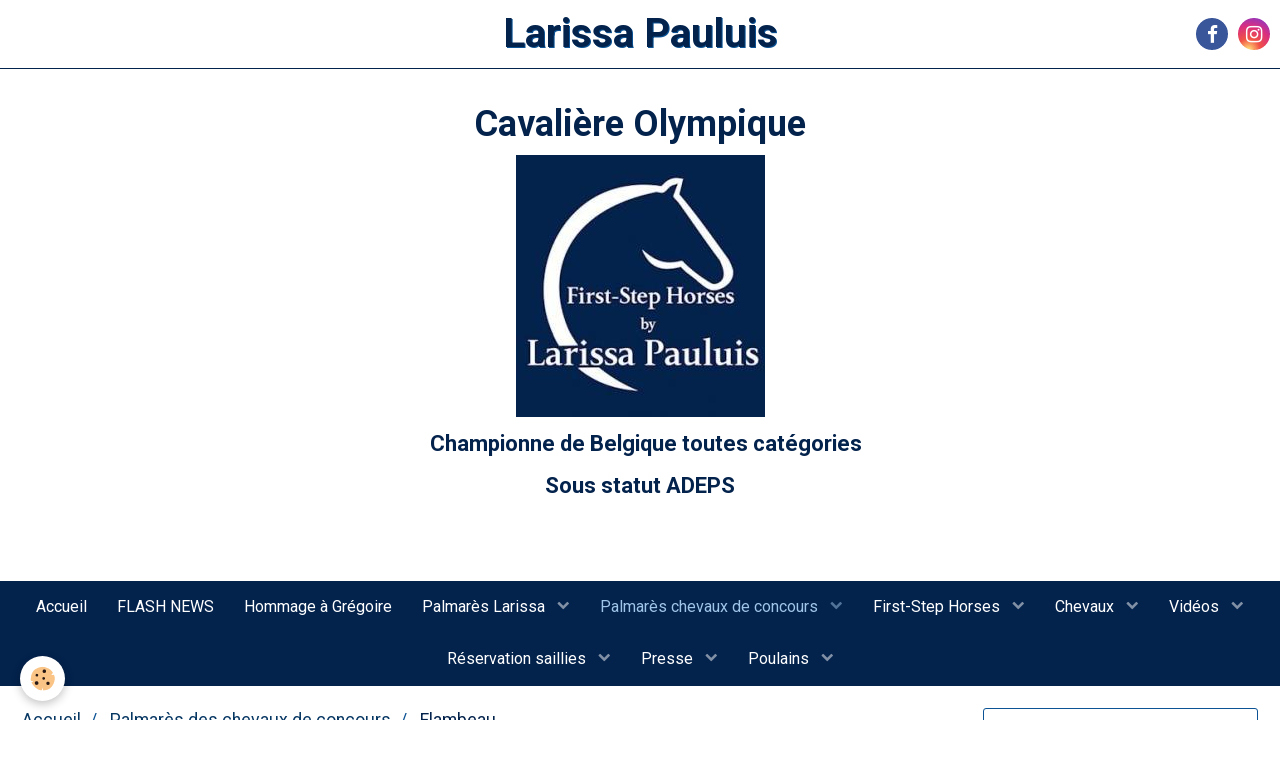

--- FILE ---
content_type: text/html; charset=UTF-8
request_url: https://www.larissapauluis.be/pages/palmares/flambeau-1.html
body_size: 66381
content:
        
    
<!DOCTYPE html>
<html lang="fr" class="with-sidebar">
    <head>
        <title>Flambeau</title>
        <!-- blogger / microdata -->
<meta http-equiv="Content-Type" content="text/html; charset=utf-8">
<!--[if IE]>
<meta http-equiv="X-UA-Compatible" content="IE=edge">
<![endif]-->
<meta name="viewport" content="width=device-width, initial-scale=1, maximum-scale=1.0, user-scalable=no">
<meta name="msapplication-tap-highlight" content="no">
  <link href="//www.larissapauluis.be/themes/designlines/page/palmares/flambeau-1.css?v=1767348775" rel="stylesheet">
  <meta property="og:title" content="Flambeau"/>
  <meta property="og:url" content="https://www.larissapauluis.be/pages/palmares/flambeau-1.html"/>
  <meta property="og:type" content="website"/>
  <link rel="canonical" href="https://www.larissapauluis.be/pages/palmares/flambeau-1.html">
<meta name="generator" content="e-monsite (e-monsite.com)">



<link href="https://fonts.googleapis.com/css?family=Nothing%20You%20Could%20Do:300,400,700%7CArya:300,400,700%7CMerriweather:300,400,700&amp;display=swap" rel="stylesheet">




                <meta name="apple-mobile-web-app-capable" content="yes">
        <meta name="apple-mobile-web-app-status-bar-style" content="black-translucent">

                
                                    
                                    
                 
                                                                                        
            <link href="https://fonts.googleapis.com/css?family=Roboto:300,400,700%7COpen%20Sans:300,400,700&display=swap" rel="stylesheet">
        
        <link href="https://maxcdn.bootstrapcdn.com/font-awesome/4.7.0/css/font-awesome.min.css" rel="stylesheet">
        <link href="//www.larissapauluis.be/themes/combined.css?v=6_1646067834_1166" rel="stylesheet">

        <!-- EMS FRAMEWORK -->
        <script src="//www.larissapauluis.be/medias/static/themes/ems_framework/js/jquery.min.js"></script>
        <!-- HTML5 shim and Respond.js for IE8 support of HTML5 elements and media queries -->
        <!--[if lt IE 9]>
        <script src="//www.larissapauluis.be/medias/static/themes/ems_framework/js/html5shiv.min.js"></script>
        <script src="//www.larissapauluis.be/medias/static/themes/ems_framework/js/respond.min.js"></script>
        <![endif]-->

        <script src="//www.larissapauluis.be/medias/static/themes/ems_framework/js/ems-framework.min.js?v=751"></script>

        <script src="https://www.larissapauluis.be/themes/content.js?v=6_1646067834_1166&lang=fr"></script>

            <script src="//www.larissapauluis.be/medias/static/js/rgpd-cookies/jquery.rgpd-cookies.js?v=751"></script>
    <script>
                                    $(document).ready(function() {
            $.RGPDCookies({
                theme: 'ems_framework',
                site: 'www.larissapauluis.be',
                privacy_policy_link: '/about/privacypolicy/',
                cookies: [{"id":null,"favicon_url":"https:\/\/ssl.gstatic.com\/analytics\/20210414-01\/app\/static\/analytics_standard_icon.png","enabled":true,"model":"google_analytics","title":"Google Analytics","short_description":"Permet d'analyser les statistiques de consultation de notre site","long_description":"Indispensable pour piloter notre site internet, il permet de mesurer des indicateurs comme l\u2019affluence, les produits les plus consult\u00e9s, ou encore la r\u00e9partition g\u00e9ographique des visiteurs.","privacy_policy_url":"https:\/\/support.google.com\/analytics\/answer\/6004245?hl=fr","slug":"google-analytics"},{"id":null,"favicon_url":"","enabled":true,"model":"addthis","title":"AddThis","short_description":"Partage social","long_description":"Nous utilisons cet outil afin de vous proposer des liens de partage vers des plateformes tiers comme Twitter, Facebook, etc.","privacy_policy_url":"https:\/\/www.oracle.com\/legal\/privacy\/addthis-privacy-policy.html","slug":"addthis"}],
                modal_title: 'Gestion\u0020des\u0020cookies',
                modal_description: 'd\u00E9pose\u0020des\u0020cookies\u0020pour\u0020am\u00E9liorer\u0020votre\u0020exp\u00E9rience\u0020de\u0020navigation,\nmesurer\u0020l\u0027audience\u0020du\u0020site\u0020internet,\u0020afficher\u0020des\u0020publicit\u00E9s\u0020personnalis\u00E9es,\nr\u00E9aliser\u0020des\u0020campagnes\u0020cibl\u00E9es\u0020et\u0020personnaliser\u0020l\u0027interface\u0020du\u0020site.',
                privacy_policy_label: 'Consulter\u0020la\u0020politique\u0020de\u0020confidentialit\u00E9',
                check_all_label: 'Tout\u0020cocher',
                refuse_button: 'Refuser',
                settings_button: 'Param\u00E9trer',
                accept_button: 'Accepter',
                callback: function() {
                    // website google analytics case (with gtag), consent "on the fly"
                    if ('gtag' in window && typeof window.gtag === 'function') {
                        if (window.jsCookie.get('rgpd-cookie-google-analytics') === undefined
                            || window.jsCookie.get('rgpd-cookie-google-analytics') === '0') {
                            gtag('consent', 'update', {
                                'ad_storage': 'denied',
                                'analytics_storage': 'denied'
                            });
                        } else {
                            gtag('consent', 'update', {
                                'ad_storage': 'granted',
                                'analytics_storage': 'granted'
                            });
                        }
                    }
                }
            });
        });
    </script>

        <script async src="https://www.googletagmanager.com/gtag/js?id=G-4VN4372P6E"></script>
<script>
    window.dataLayer = window.dataLayer || [];
    function gtag(){dataLayer.push(arguments);}
    
    gtag('consent', 'default', {
        'ad_storage': 'denied',
        'analytics_storage': 'denied'
    });
    
    gtag('js', new Date());
    gtag('config', 'G-4VN4372P6E');
</script>

                <script type="application/ld+json">
    {
        "@context" : "https://schema.org/",
        "@type" : "WebSite",
        "name" : "Larissa Pauluis",
        "url" : "https://www.larissapauluis.be/"
    }
</script>
            </head>
    <body id="pages_run_palmares_flambeau-1" class="default">
        

                <!-- CUSTOMIZE AREA -->
        <div id="top-site">
            <p style="text-align: center;">&nbsp;</p>

<p style="text-align: center;">&nbsp;</p>

<p style="text-align: center;">&nbsp;</p>

<p style="text-align: center;"><span style="font-size:36px;"><strong><span style="background-color: var(--body-bg-color); color: var(--font-color); font-family: var(--font-family);"></span>Cavali&egrave;re Olympique</strong></span><img alt="Logo 1 300" class="img-center" src="https://www.larissapauluis.be/medias/images/logo-1-300.jpg?fx=r_250_262" style="width: 249px; height: 262px; " /></p>

<p style="text-align: center;"><span style="font-size:36px;"><span style="font-size:28px;"><span style="font-size:36px;"><span style="font-size:28px;"></span></span></span></span><span style="font-size:36px;"></span></p>

<p style="text-align: center;">&nbsp; &nbsp;<span style="font-size:22px;"><strong>Championne de Belgique toutes cat&eacute;gories </strong></span></p>

<p style="text-align: center;"><span style="font-size:22px;"><strong>Sous statut ADEPS</strong></span></p>

        </div>
        
        <!-- HEADER -->
                        
        <header id="header">
            <div id="header-container" class="fixed" data-justify="center" data-align="center">
                                <button type="button" class="btn btn-link fadeIn navbar-toggle">
                    <span class="icon-bar"></span>
                </button>
                
                                <a class="brand fadeIn" href="https://www.larissapauluis.be/" data-direction="horizontal">
                                                            <span class="brand-titles">
                        <span class="brand-title">Larissa Pauluis</span>
                                            </span>
                                    </a>
                
                
                                <div class="quick-access">
                                                                                            <ul class="social-links-list">
        <li>
        <a href="https://www.facebook.com/firststephorses" class="bg-facebook"><i class="fa fa-facebook"></i></a>
    </li>
        <li>
        <a href="https://www.instagram.com/larissa_pauluisdressage/?hl=fr" class="bg-instagram"><i class="fa fa-instagram"></i></a>
    </li>
    </ul>
                    
                    
                    
                                    </div>
                
                            </div>
        </header>
        <!-- //HEADER -->

        
        
                <!-- MENU -->
        <div id="menu-wrapper" class="horizontal fixed-on-mobile" data-opening="y">
                        <nav id="menu" class="navbar">
                
                
                                    <ul class="nav navbar-nav">
                    <li>
                <a href="https://www.larissapauluis.be/pages/">
                                        Accueil
                </a>
                            </li>
                    <li>
                <a href="https://www.larissapauluis.be/pages/accueil/"onclick="window.open(this.href);return false;">
                                        FLASH NEWS
                </a>
                            </li>
                    <li>
                <a href="https://www.larissapauluis.be/pages/hommage-a-gregoire/">
                                        Hommage à Grégoire
                </a>
                            </li>
                    <li class="subnav">
                <a href="https://www.larissapauluis.be/pages/palmares-de-larissa/" class="subnav-toggle" data-toggle="subnav">
                                        Palmarès Larissa
                </a>
                                    <ul class="nav subnav-menu">
                                                    <li>
                                <a href="https://www.larissapauluis.be/pages/palmares-de-larissa/1992-a-2012.html" onclick="window.open(this.href);return false;">
                                    1992 à 2010
                                </a>
                                                            </li>
                                                    <li>
                                <a href="https://www.larissapauluis.be/pages/palmares-de-larissa/page.html" onclick="window.open(this.href);return false;">
                                    2011 à 2016
                                </a>
                                                            </li>
                                                    <li>
                                <a href="https://www.larissapauluis.be/pages/palmares-de-larissa/page-1.html" onclick="window.open(this.href);return false;">
                                    2017 à 2020
                                </a>
                                                            </li>
                                                    <li>
                                <a href="https://www.larissapauluis.be/pages/palmares-de-larissa/2022.html" onclick="window.open(this.href);return false;">
                                    2021 - 2022
                                </a>
                                                            </li>
                                                    <li>
                                <a href="https://www.larissapauluis.be/pages/palmares-de-larissa/2023.html" onclick="window.open(this.href);return false;">
                                    2023
                                </a>
                                                            </li>
                                                    <li>
                                <a href="https://www.larissapauluis.be/pages/palmares-de-larissa/annee.html" onclick="window.open(this.href);return false;">
                                    2024
                                </a>
                                                            </li>
                                                    <li>
                                <a href="https://www.larissapauluis.be/pages/palmares-de-larissa/annee-2025.html" onclick="window.open(this.href);return false;">
                                    2025
                                </a>
                                                            </li>
                                            </ul>
                            </li>
                    <li class="subnav active">
                <a href="https://www.larissapauluis.be/pages/palmares/" class="subnav-toggle" data-toggle="subnav">
                                        Palmarès chevaux de concours
                </a>
                                    <ul class="nav subnav-menu">
                                                    <li class=" active">
                                <a href="https://www.larissapauluis.be/pages/palmares/flambeau-1.html" onclick="window.open(this.href);return false;">
                                    Flambeau
                                </a>
                                                            </li>
                                                    <li>
                                <a href="https://www.larissapauluis.be/pages/palmares/first-step-valentin.html" onclick="window.open(this.href);return false;">
                                    First-Step Valentin
                                </a>
                                                            </li>
                                                    <li>
                                <a href="https://www.larissapauluis.be/pages/palmares/kheops-d-hathor.html" onclick="window.open(this.href);return false;">
                                    Kheops d'Hathor
                                </a>
                                                            </li>
                                                    <li>
                                <a href="https://www.larissapauluis.be/pages/palmares/jordy.html" onclick="window.open(this.href);return false;">
                                    First-Step Jordy
                                </a>
                                                            </li>
                                                    <li>
                                <a href="https://www.larissapauluis.be/pages/palmares/neron.html" onclick="window.open(this.href);return false;">
                                    Néros
                                </a>
                                                            </li>
                                                    <li>
                                <a href="https://www.larissapauluis.be/pages/palmares/fanomen-de-malleret.html" onclick="window.open(this.href);return false;">
                                    Fänomen de Malleret
                                </a>
                                                            </li>
                                            </ul>
                            </li>
                    <li class="subnav">
                <a href="https://www.larissapauluis.be/pages/first-step-horses/" class="subnav-toggle" data-toggle="subnav">
                                        First-Step Horses
                </a>
                                    <ul class="nav subnav-menu">
                                                    <li>
                                <a href="https://www.larissapauluis.be/pages/first-step-horses/installations.html">
                                    Installations
                                </a>
                                                            </li>
                                            </ul>
                            </li>
                    <li class="subnav">
                <a href="https://www.larissapauluis.be/pages/chevaux/" class="subnav-toggle" data-toggle="subnav">
                                        Chevaux
                </a>
                                    <ul class="nav subnav-menu">
                                                    <li>
                                <a href="https://www.larissapauluis.be/pages/chevaux/chevaux-de-concours.html">
                                    Chevaux de concours
                                </a>
                                                            </li>
                                                    <li>
                                <a href="https://www.larissapauluis.be/pages/chevaux/chevaux-a-vendre.html">
                                    Chevaux à vendre
                                </a>
                                                            </li>
                                                    <li>
                                <a href="https://www.larissapauluis.be/pages/chevaux/chevaux-vendus-1.html">
                                    Chevaux vendus
                                </a>
                                                            </li>
                                            </ul>
                            </li>
                    <li class="subnav">
                <a href="https://www.larissapauluis.be/pages/videeos/" class="subnav-toggle" data-toggle="subnav">
                                        Vidéos
                </a>
                                    <ul class="nav subnav-menu">
                                                    <li>
                                <a href="https://www.larissapauluis.be/pages/videeos/neros.html">
                                    Néros
                                </a>
                                                            </li>
                                                    <li>
                                <a href="https://www.larissapauluis.be/pages/videeos/2023.html">
                                    Flambeau
                                </a>
                                                            </li>
                                                    <li>
                                <a href="https://www.larissapauluis.be/pages/videeos/accueil-.html">
                                    Toutes les Vidéos
                                </a>
                                                            </li>
                                                    <li>
                                <a href="https://www.larissapauluis.be/pages/videeos/2022.html">
                                    F-S Valentin
                                </a>
                                                            </li>
                                                    <li>
                                <a href="https://www.larissapauluis.be/pages/videeos/larissa.html">
                                    Larissa
                                </a>
                                                            </li>
                                            </ul>
                            </li>
                    <li class="subnav">
                <a href="https://www.larissapauluis.be/pages/reservation-saillies/" class="subnav-toggle" data-toggle="subnav">
                                        Réservation saillies
                </a>
                                    <ul class="nav subnav-menu">
                                                    <li>
                                <a href="https://www.larissapauluis.be/pages/reservation-saillies/chevaux-reproducteurs.html">
                                    First-Step Valentin
                                </a>
                                                            </li>
                                                    <li>
                                <a href="https://www.larissapauluis.be/pages/reservation-saillies/first-step-kheops-d-hator.html">
                                    First-Step Kheops d'Hator
                                </a>
                                                            </li>
                                            </ul>
                            </li>
                    <li class="subnav">
                <a href="https://www.larissapauluis.be/pages/presse-et-interviews/" class="subnav-toggle" data-toggle="subnav">
                                        Presse 
                </a>
                                    <ul class="nav subnav-menu">
                                                    <li>
                                <a href="https://www.larissapauluis.be/pages/presse-et-interviews/presse-1.html">
                                    Presse et interviews
                                </a>
                                                            </li>
                                            </ul>
                            </li>
                    <li class="subnav">
                <a href="https://www.larissapauluis.be/pages/poulains-de-valentin/" class="subnav-toggle" data-toggle="subnav">
                                        Poulains
                </a>
                                    <ul class="nav subnav-menu">
                                                    <li>
                                <a href="https://www.larissapauluis.be/pages/poulains-de-valentin/poulains-de-valentin.html" onclick="window.open(this.href);return false;">
                                    Poulains de Valentin
                                </a>
                                                            </li>
                                                    <li>
                                <a href="https://www.larissapauluis.be/pages/poulains-de-valentin/poulains-de-kheops.html" onclick="window.open(this.href);return false;">
                                    Poulains de Kheops
                                </a>
                                                            </li>
                                            </ul>
                            </li>
            </ul>

                
                            </nav>
        </div>
        <!-- //MENU -->
        
        
        
        <!-- WRAPPER -->
                        <div id="wrapper">
            
            <div id="main" data-order="1" data-order-phone="1">
                                                       <ol class="breadcrumb">
                  <li>
            <a href="https://www.larissapauluis.be/">Accueil</a>
        </li>
                        <li>
            <a href="https://www.larissapauluis.be/pages/palmares/">Palmarès des chevaux de concours</a>
        </li>
                        <li class="active">
            Flambeau
         </li>
            </ol>
                
                                                                    
                                                                    
                                
                                
                                <div class="view view-pages" id="view-page"  data-id-page="6232285b09566d5897dfb4b8" >
            <h1 class="view-title">Flambeau</h1>
        <div id="site-module" class="site-module" data-itemid="5331e2ce31396d856c2d615e" data-siteid="5331e2cc795a6d856c2d894f"></div>

            <div id="rows-6232285b13aa6d5897df2ce0" class="rows" data-total-pages="1" data-current-page="1">
                                                            
                
                        
                        
                                
                                <div class="row-container rd-1 page_1">
            	<div class="row-content">
        			        			<h2 class="row-title">
                                                    2025
                                            </h2>
    				                        			    <div class="row" data-role="line">

                    
                                                
                                                                                                                            
                                                
                                                
						                                                                                    
                                        				<div data-role="cell" class="column bordered" style="width:100%">
            					<div id="cell-64106ff024a0959ac7e668d6" class="column-content">            							<p>&nbsp;</p>

<p>► <strong>Malines, 28-12 :<span style="color:#c0392b;"> <span style="font-size:18px;">GP&nbsp;&rarr;1er&nbsp;avec 73.913% (best score)</span></span><span style="font-size:18px;"><span style="color:#c0392b;"></span></span></strong></p>

<p>&nbsp; &nbsp; &nbsp; &nbsp; &nbsp; &nbsp; &nbsp; &nbsp; &nbsp; &nbsp; &nbsp; &nbsp; &nbsp; &nbsp; &nbsp; &nbsp;<span style="color:#c0392b;"><strong>GPFS&nbsp;&rarr;1er avec&nbsp; 82.975%&nbsp;&rArr; BEST SCORE</strong></span></p>

<p>► Fra<strong>nkfurt am Main,&nbsp; 19-12</strong> :&nbsp; GP &rarr; 7&egrave;me avec 73.761%</p>

<p>&nbsp; &nbsp; &nbsp; &nbsp; &nbsp; &nbsp; &nbsp; &nbsp; &nbsp; &nbsp; &nbsp; &nbsp; &nbsp; &nbsp; &nbsp; &nbsp; &nbsp; &nbsp; &nbsp; &nbsp; &nbsp; &nbsp; &nbsp; &nbsp; &nbsp; GPFS&nbsp;&rarr; 7&egrave;me avec&nbsp;79,670%</p>

<p>►<strong>Stuttgart, 14-11 :&nbsp;</strong>GP&nbsp;&rarr; 4&egrave;me avec 71.804%</p>

<p>&nbsp; &nbsp; &nbsp; &nbsp; &nbsp; &nbsp; &nbsp; &nbsp; &nbsp; &nbsp; &nbsp; &nbsp; &nbsp; &nbsp; &nbsp; &nbsp; &nbsp; GPFS&rarr; 5&egrave;me avec&nbsp;78.720%&nbsp; (CDIW)</p>

<p>&nbsp;</p>

<p>► <strong>Equita Lyon, 30-10 :</strong>&nbsp;GP&nbsp;&rarr; 4&egrave;me avec 72.565%</p>

<p>&nbsp; &nbsp; &nbsp; &nbsp; &nbsp; &nbsp; &nbsp; &nbsp; &nbsp; &nbsp; &nbsp; &nbsp; &nbsp; &nbsp; &nbsp; &nbsp; &nbsp; &nbsp; &nbsp; &nbsp; &nbsp;GPFS&nbsp;&rarr; 3&egrave;me avec 79.560% (CDIW)</p>

<p>&nbsp;</p>

<p>►<strong> Le Crozet, 28-08&nbsp; :&nbsp;</strong>GP&nbsp;&rarr; 15&egrave;me avec 72.329%</p>

<p>&nbsp; &nbsp; &nbsp; &nbsp; &nbsp; &nbsp; &nbsp; &nbsp; &nbsp; &nbsp; &nbsp; &nbsp; &nbsp; &nbsp; &nbsp; &nbsp; &nbsp; &nbsp; &nbsp;GPS&nbsp;&rarr; 11&egrave;me avec 73.283%</p>

<p>&nbsp; &nbsp; &nbsp; &nbsp; &nbsp; &nbsp; &nbsp; &nbsp; &nbsp; &nbsp; &nbsp; &nbsp; &nbsp; &nbsp; &nbsp; &nbsp; &nbsp; &nbsp; &nbsp;GPFS&nbsp;&rarr; 77.768%</p>

<p>&nbsp;</p>

<p>► <strong>Aachen, du 03 au 06/07</strong> :&nbsp;GP &rarr; 12&egrave;me avec 72,65%</p>

<p>&nbsp; &nbsp; &nbsp; &nbsp; &nbsp; &nbsp; &nbsp; &nbsp; &nbsp; &nbsp; &nbsp; &nbsp; &nbsp; &nbsp; &nbsp; &nbsp; &nbsp; &nbsp; &nbsp; &nbsp; &nbsp; &nbsp; &nbsp; &nbsp;GPS&nbsp;&rarr; 10&egrave;me avec 72,362% &nbsp;</p>

<p>&nbsp; &nbsp; &nbsp; &nbsp; &nbsp; &nbsp; &nbsp; &nbsp; &nbsp; &nbsp; &nbsp; &nbsp; &nbsp; &nbsp; &nbsp; &nbsp; &nbsp; &nbsp; &nbsp; &nbsp; &nbsp; &nbsp; &nbsp; &nbsp;GPFS&nbsp;&rarr; 6&egrave;me avec 79,675%&nbsp; <span style="color:#d35400;">et une belle 2&egrave;me place de la Belgique &agrave; la Coupe des Nations</span></p>

<p>&nbsp;</p>

<p>► <strong>Lier, 24 et 25/05, Championnats de Belgique Senior&nbsp;</strong>: &rarr; <strong><span style="color:#c0392b;">Victoire&nbsp;en GP avec 72.522%</span></strong></p>

<p>&nbsp; &nbsp; &nbsp; &nbsp; &nbsp; &nbsp; &nbsp; &nbsp; &nbsp; &nbsp; &nbsp; &nbsp; &nbsp; &nbsp; &nbsp; &nbsp; &nbsp; &nbsp; &nbsp; &nbsp; &nbsp; &nbsp; &nbsp; &nbsp; &nbsp; &nbsp; &nbsp; &nbsp; &nbsp; &nbsp; &nbsp; &nbsp; &nbsp; &nbsp; &nbsp; &nbsp; &nbsp; &nbsp; &nbsp; &nbsp; &nbsp; &nbsp; &nbsp; &nbsp; &nbsp; &nbsp; &nbsp; &nbsp; &rarr;<span style="color:#c0392b;"> <strong>Victoire en&nbsp; GPFS avec 76.275%</strong></span></p>

<p>&nbsp; &nbsp; &nbsp; &nbsp; &nbsp; &nbsp; &nbsp; &nbsp; &nbsp; &nbsp; &nbsp; &nbsp;<span style="color:#c0392b;"><strong>&nbsp;</strong></span></p>

<p><span style="background-color:#ffffff;"></span></p>

<p>► <strong>Lier, 17 et 18/05, Coupe des Nations remport&eacute;e par la Belgique </strong>: &rarr; 4&egrave;me en GP avec 72.478%</p>

<p>&nbsp; &nbsp; &nbsp; &nbsp; &nbsp; &nbsp; &nbsp; &nbsp; &nbsp; &nbsp; &nbsp; &nbsp; &nbsp; &nbsp; &nbsp; &nbsp; &nbsp; &nbsp; &nbsp; &nbsp; &nbsp; &nbsp; &nbsp; &nbsp; &nbsp; &nbsp; &nbsp; &nbsp; &nbsp; &nbsp; &nbsp; &nbsp; &nbsp; &nbsp; &nbsp; &nbsp; &nbsp; &nbsp; &nbsp; &nbsp; &nbsp; &nbsp; &nbsp; &nbsp; &nbsp; &nbsp; &nbsp; &nbsp; &nbsp; &nbsp; &nbsp; &nbsp; &nbsp; &nbsp; &nbsp; &nbsp; &nbsp; &nbsp;&rarr; 3&egrave;me en GPFS avec 77.085%</p>

<p>&nbsp;</p>

<p>►<strong>Fontainebleau, 26/04 ennCDI5*</strong>&nbsp;&rarr; 2&egrave;me en GP avec 73.130%</p>

<p>&nbsp; &nbsp; &nbsp; &nbsp; &nbsp; &nbsp; &nbsp; &nbsp; &nbsp; &nbsp; &nbsp; &nbsp; &nbsp; &nbsp; &nbsp; &nbsp; &nbsp; &nbsp; &nbsp; &nbsp; &nbsp; &nbsp; &nbsp; &nbsp; &nbsp; &nbsp; &nbsp; &nbsp; &nbsp; &nbsp;&rarr;&nbsp;2&egrave;me en GPFS avec 78.375%</p>

<p>&nbsp; &nbsp; &nbsp; &nbsp; &nbsp; &nbsp; &nbsp; &nbsp; &nbsp; &nbsp; &nbsp; &nbsp; &nbsp; &nbsp; &nbsp; &nbsp; &nbsp; &nbsp; &nbsp; &nbsp; &nbsp; &nbsp; &nbsp; &nbsp; &nbsp; &nbsp; &nbsp; &nbsp; &nbsp;</p>

<p>► <strong>B&acirc;le, 04/04, Finale FEI World Cup&nbsp;</strong>&rarr; 7&egrave;me en GP avec 72.935%</p>

<p>&nbsp; &nbsp; &nbsp; &nbsp; &nbsp; &nbsp; &nbsp; &nbsp; &nbsp; &nbsp; &nbsp; &nbsp; &nbsp; &nbsp; &nbsp; &nbsp; &nbsp; &nbsp; &nbsp; &nbsp; &nbsp; &nbsp; &nbsp; &nbsp; &nbsp; &nbsp; &nbsp; &nbsp; &nbsp; &nbsp; &nbsp; &nbsp; &nbsp;&rarr; 8&egrave;me en GPFS avec 77.470% et</p>

<p>&nbsp;</p>

<p>►<strong>&#39;s-Hertogenbosch, CDIW, 14/03&nbsp;</strong>&rarr;&nbsp;7&egrave;me en GP avec 71.500%</p>

<p>&nbsp; &nbsp; &nbsp; &nbsp; &nbsp; &nbsp; &nbsp; &nbsp; &nbsp; &nbsp; &nbsp; &nbsp; &nbsp; &nbsp; &nbsp; &nbsp; &nbsp; &nbsp; &nbsp; &nbsp; &nbsp; &nbsp; &nbsp; &nbsp; &nbsp; &nbsp; &nbsp; &nbsp; &nbsp;&nbsp; &rarr;&nbsp;5&egrave;me en GPFS avec 79.895%</p>

<p>&nbsp;</p>

<p>► <strong>Neunm&uuml;nster,le 15 - 02, &eacute;tape de la FEI Dressage cup</strong>,&nbsp;&rarr; 4&egrave;me en GP avec 73,152%</p>

<p>&nbsp; &nbsp; &nbsp; &nbsp; &nbsp; &nbsp; &nbsp; &nbsp; &nbsp; &nbsp; &nbsp; &nbsp; &nbsp; &nbsp; &nbsp; &nbsp; &nbsp; &nbsp; &nbsp; &nbsp; &nbsp; &nbsp; &nbsp; &nbsp; &nbsp; &nbsp; &nbsp; &nbsp; &nbsp; &nbsp; &nbsp; &nbsp; &nbsp; &nbsp; &nbsp; &nbsp; &nbsp; &nbsp; &nbsp; &nbsp; &nbsp; &nbsp; &nbsp; &nbsp; &nbsp; &nbsp; &nbsp; &nbsp; &nbsp; &rarr; 4&egrave;me en GP FS avec 79,715%</p>
            						            					</div>
            				</div>
																		        			</div>
                            		</div>
                        	</div>
						                                                            
                
                        
                        
                                
                                <div class="row-container rd-2 page_1">
            	<div class="row-content">
        			        			<h2 class="row-title">
                                                    2024
                                            </h2>
    				                        			    <div class="row" data-role="line">

                    
                                                
                                                                                                                            
                                                
                                                
						                                                                                    
                                        				<div data-role="cell" class="column bordered" style="width:100%">
            					<div id="cell-623228290de06d5897dfa6ac" class="column-content">            							<p>&nbsp;</p>

<p>►<strong> Mechelen, le 28/12,&nbsp;CDI-W,</strong>&nbsp; -2&egrave;me en GP avec 73,783%</p>

<p>&nbsp; &nbsp; &nbsp; &nbsp; &nbsp; &nbsp; &nbsp; &nbsp; &nbsp; &nbsp; &nbsp; &nbsp; &nbsp; &nbsp; &nbsp; &nbsp; &nbsp; &nbsp; &nbsp; &nbsp; &nbsp; &nbsp; &nbsp; &nbsp; &nbsp; &nbsp; &nbsp; &nbsp;- 2&egrave;me en GP FS avec 79,920%</p>

<p>&nbsp;</p>

<p>►<strong> Stockholm, 01/12, CDI5*&nbsp;</strong> en&nbsp; -GP : 73,000%</p>

<p>&nbsp; &nbsp; &nbsp; &nbsp; &nbsp; &nbsp; &nbsp; &nbsp; &nbsp; &nbsp; &nbsp; &nbsp; &nbsp; &nbsp; &nbsp; &nbsp; &nbsp; &nbsp; &nbsp; &nbsp; &nbsp; &nbsp; &nbsp; &nbsp; &nbsp; &nbsp; &nbsp; &nbsp;&nbsp; <strong><span style="color:#e74c3c;">- GP FS : 80,660% RE-BEST SCORE</span></strong></p>

<p>&nbsp;</p>

<p>► <strong>Stuttgart, 15/11 CDI-W&nbsp;</strong> -2&egrave;me en GP avec&nbsp;- 73,718%</p>

<p>&nbsp; &nbsp; &nbsp; &nbsp; &nbsp; &nbsp; &nbsp; &nbsp; &nbsp; &nbsp; &nbsp; &nbsp; &nbsp; &nbsp; &nbsp; &nbsp; &nbsp; &nbsp; &nbsp; &nbsp; &nbsp; &nbsp; &nbsp;&nbsp;<strong><span style="color:#e74c3c;">&nbsp; -2&egrave;me en GP FS avec - 80,395% Best Score</span></strong></p>

<p>&nbsp;</p>

<p>►<strong>&nbsp;Lyon,&nbsp; 15/11, CDI-W,</strong>&nbsp; - GP, 73,913%</p>

<p>&nbsp; &nbsp; &nbsp; &nbsp; &nbsp; &nbsp; &nbsp; &nbsp; &nbsp; &nbsp; &nbsp; &nbsp; &nbsp; &nbsp; &nbsp; &nbsp; &nbsp; &nbsp; &nbsp; &nbsp; &nbsp; &nbsp;- GP FS : 77,420%</p>

<p>&nbsp;</p>

<p>&nbsp;</p>

<p>►<strong> Crozet, le 31/08 CDI5*</strong>, -GP 2&egrave;me avec Flambeau et 73,609%</p>

<p>&nbsp; &nbsp; &nbsp; &nbsp; &nbsp; &nbsp; &nbsp; &nbsp; &nbsp; &nbsp; &nbsp; &nbsp; &nbsp; &nbsp; &nbsp; &nbsp; &nbsp; &nbsp; &nbsp; &nbsp; &nbsp; &nbsp; &nbsp; &nbsp; &nbsp; &nbsp; &nbsp; &nbsp; &nbsp; &nbsp; &nbsp;-GP FS 1&egrave;re avec 78,310%</p>

<p>&nbsp;</p>

<p><strong><span style="color:#d35400;">►</span></strong>&nbsp;<span style="color:#d35400;"><strong>Paris Jeux Olympiques 30/07: CDIO5* : Individuel 72,127% et&nbsp;</strong><span style="color:#d35400;"><strong>69,179%</strong></span></span><span style="color:#d35400;"><span style="color:#d35400;"></span></span></p>

<p><span style="color:#d35400;"><strong>&nbsp; &nbsp; &nbsp; &nbsp; &nbsp; &nbsp; &nbsp;Fantastique classement&nbsp; du Team &nbsp;&rArr; TEAM BELGIUM 5&egrave;me !</strong></span></p>

<p>&nbsp;</p>

<p>&nbsp;</p>

<p>►<strong> Rotterdam, CHIO 20/06</strong>, nouveau <strong>Best Score</strong> en GP CDI5* avec 73.413% et&nbsp; &nbsp;</p>

<p>&nbsp; &nbsp; - en GP Sp&eacute;cial, 72.192%</p>

<p>&nbsp;</p>

<p>►<strong>Le Mans, CDI4*, le 30/05,&nbsp;</strong> 70,196% en GP (8&egrave;me) et 70.277 en GPS (4&egrave;me)</p>

<p>&nbsp;</p>

<p>► <strong>Compi&egrave;gne, 04/05 CDIO5*,</strong> 71.870% en GP et 70.596 en GPS</p>

<p>&nbsp;</p>

<p>► <strong>Fontainebleau, CDI5* le 28/04/2024</strong>, 70.609%&nbsp; et 4&egrave;me en GP et</p>

<p>&nbsp; &nbsp;- 74.5555% en GP&nbsp;Freestyle</p>

<p>&nbsp;</p>

<p>►<strong>&#39;s-Hertogenbosch, CDI-W le 7/03/2024</strong>, 10 &egrave;me en GP avec 69.152%</p>

<p>&nbsp; &nbsp; - 9&egrave;me en GP freestyle avec 75.155%</p>

<p>&nbsp;</p>

<p>►<strong> Neum&uuml;nster,CDI-W, le 17/02/2024</strong>,&nbsp;2&egrave;me &nbsp;CDI Grand Prix avec un<strong> best score</strong> avec 73.283%</p>

<p>&nbsp; &nbsp; - 6&egrave;me avec 77.435% en GP Freestyle</p>

<p>&nbsp;</p>
            						            					</div>
            				</div>
																		        			</div>
                            		</div>
                        	</div>
						                                                            
                
                        
                        
                                
                                <div class="row-container rd-3 page_1">
            	<div class="row-content">
        			        			<h2 class="row-title">
                                                    2023
                                            </h2>
    				                        			    <div class="row" data-role="line">

                    
                                                
                                                                                                                            
                                                
                                                
						                                                                                    
                                        				<div data-role="cell" class="column bordered" style="width:100%">
            					<div id="cell-623229d79feb6d5897df7fdc" class="column-content">            							<p>►<strong> Mechelen, 28-12-2023, GP </strong>de la Coupe du Monde FEI de Dressage, 4&egrave;me avec 72.50%</p>

<p>&nbsp; &nbsp; et 8&egrave;me du <strong>GP Freestyle</strong>, avec 77.905%</p>

<p>&nbsp;</p>

<p>► <strong>Stuttgart German Masters, 16-11-2023</strong>, 7&egrave;me en<strong> GP</strong> avec 72.065% et&nbsp;</p>

<p>&nbsp; &nbsp; 11&egrave;me en <strong>GP Freestyle</strong> avec 77.755%</p>

<p>&nbsp;</p>

<p>► <strong>Equita Lyon, 02-11-2023, Etape coupe de Monde,</strong> avec Flambeau</p>

<p>&nbsp; &nbsp; - GP, 8&egrave;me avec 72.087%</p>

<p>&nbsp; &nbsp; - GP Freestyle, 8&egrave;me avec 76.535%</p>

<p>&nbsp;</p>

<p>► <strong>Riesenbeck, 07.09.2023, Championnats d&#39;Europe,</strong> Grand Prix, <strong><span style="color:#e74c3c;">73,106%</span></strong>, 18&egrave;me et <span style="color:#e74c3c;"><strong>QUALIFICATION DE L&#39;EQUIPE POUR&nbsp;<br />
&nbsp; &nbsp; LES JEUX OLYMPIQUES 2024 A PARIS</strong></span></p>

<p><strong>&nbsp; &nbsp;- GP&nbsp;Sp&eacute;cial</strong>, 72,766%</p>

<p>&nbsp; &nbsp;-<strong> GP Freestyle</strong>, 78% - 16&egrave;me</p>

<p>&nbsp;</p>

<p>►&nbsp;<strong>Crozet, 02-08-2023, CDI3*</strong>, 71,826 en GP et 4&egrave;me place</p>

<p>&nbsp;</p>

<p>► <strong>Deauville, 13-07-2023, CDI3*</strong>, Flamabeau r&eacute;alise 71,218% en GP et <span style="color:#e74c3c;"><strong>remporte le GPF avec son plus haut score, 79,640%</strong></span></p>

<p>&nbsp;</p>

<p>► <strong>Aachen, 27&nbsp;-06-2023, CDIO5*</strong>, 69,848% en Grand Prix et 70,468% en GPS</p>

<p>&nbsp;</p>

<p>► <strong>Lier, du 24 au 28 mai, Championnat de Belgique 2023</strong></p>

<p>&nbsp;<span style="color:#e74c3c;"> &nbsp;Victoire&nbsp;</span><span style="color:#e74c3c;">en&nbsp;Grand Prix</span> avec 73.956%,&nbsp; en&nbsp;<span style="color:#e74c3c;">GP Sp&eacute;cial avec </span>73.362%,</p>

<p>&nbsp; &nbsp; &nbsp;2&eacute;me en&nbsp; GP Freestyle avec 77.855% et <strong><span style="color:#e74c3c;">vainqueur du Championnat de Belgique&nbsp;</span></strong></p>

<p>&nbsp;</p>

<p>► <strong>Fontainebleau, 21-04, CDI5*</strong>, se qualifie en GP for Freestle avec 71,109%</p>

<p>&nbsp; &nbsp; &nbsp;et termine <span style="color:#e74c3c;">4&egrave;me du GP Freestyle avec son plus haut score, 77,565%</span></p>

<p>&nbsp;</p>

<p>► <strong>Le Mans, 13-04, CDI4*</strong>, <span style="color:#e74c3c;"><strong>2 victoires</strong></span> en GP for Freestyle (71,457%)&nbsp;et en GP Freestyle avec 76,020%&nbsp;</p>

<p>&nbsp;</p>

<p>► <strong>Aachen, Festival4 Dressage, 31-03, CDI4*, </strong>GP for FS, 6&egrave;me avec 70,61% et</p>

<p>&nbsp; &nbsp; &nbsp;4&egrave;me au GP Freestyle avec 76.160%</p>

<p>&nbsp;</p>

<p>►<strong> Dutch Masters aux Pays-Bas,&nbsp; 11-03, CDI3*</strong>, 70,783% en GP et <span style="color:#2980b9;"><u><strong>M&eacute;daille d&#39;argent</strong></u></span> en GP Freestyle avec 76,565%</p>

<p>&nbsp;</p>

<p>► <strong>LIER, 27-02, CDI4*</strong>, 4&egrave;me en GP avec 71,565% et <span style="color:#e74c3c;"><strong>victoire</strong></span> en GP Freestyle avec 77,550%</p>

<p>&nbsp;</p>

<p>► <strong>Doha, 23-02, CDI5*</strong>,&nbsp; 68,304% en&nbsp;GP mais 8&egrave;me en GP Freestyle avec 75,815%</p>

<p>&nbsp;</p>

<p>► <strong>Le Mans, 09-02 CDI3*</strong>, 3&egrave;me en GP avec 71,870% et<span style="color:#e74c3c;"><strong>&nbsp;victoire</strong></span> en GP Freestyle avec 77,670%</p>

<p>&nbsp;</p>

<p>► <strong>Dentergem, 04-02 CDN</strong>, <span style="color:#e74c3c;"><strong>victoire</strong></span> en GP&nbsp; avec 71,870% &nbsp;</p>
            						            					</div>
            				</div>
																		        			</div>
                            		</div>
                        	</div>
						                                                            
                
                        
                        
                                
                                <div class="row-container rd-4 page_1">
            	<div class="row-content">
        			        			<h2 class="row-title">
                                                    2022
                                            </h2>
    				                        			    <div class="row" data-role="line">

                    
                                                
                                                                                                                            
                                                
                                                
						                                                                                    
                                        				<div data-role="cell" class="column bordered" style="width:100%">
            					<div id="cell-623229d79ff46d5897dff118" class="column-content">            							<p>&nbsp;</p>

<p>► <strong>Mechelen, CDI-W, 26-12-2022</strong>, 8&egrave;me en GP avec 70.695% et9&egrave;me en GP Freestyle avec 75.500%</p>

<p>&nbsp;</p>

<p>► <strong>Le Mans, 13-10, CDI3*</strong>, 2&egrave;me en GP avec 70.935% et<strong><span style="color:#e74c3c;"> victoire</span><span style="color:#c0392b;"> </span></strong>en GP Freestyle avec 76.010%</p>

<p>&nbsp;</p>

<p>►<strong><span style="font-size:16px;"><span style="font-family:Verdana,Geneva,sans-serif;"> Deauville, 21-07-2022, CDI3*,&nbsp;&nbsp;</span></span></strong><span style="font-size:16px;"><span style="font-family:Verdana,Geneva,sans-serif;">9&egrave;me en GP mais <strong><span style="color:#e74c3c;">victoire </span></strong>en GP Fereestyle avec 76.745%</span></span><span style="font-family:Tahoma,Geneva,sans-serif;"></span></p>

<p>&nbsp;</p>

<p><span style="font-size:16px;"><span style="font-family:Tahoma,Geneva,sans-serif;">►</span><span style="font-family:Verdana,Geneva,sans-serif;"> <strong>Compi&egrave;gne,</strong> <strong>19-05-2022, lors du CDI5*</strong>, Flambeau prend une&nbsp;tr&egrave;s belle 4&egrave;me place du GP sp&eacute;cial avec 71,553%</span></span></p>

<p style="text-align: center;"><span style="font-family:Verdana,Geneva,sans-serif;"><span style="font-size:16px;">&nbsp;<span style="color:#e74c3c;"><strong>La Belgique remporte la m&eacute;daille de bronze par &eacute;quipe</strong></span></span></span></p>

<p><span style="font-family:Verdana,Geneva,sans-serif;"><span style="font-size:16px;"></span></span></p>

<p><span style="font-family:Verdana,Geneva,sans-serif;"><span style="font-size:16px;">► <strong>Lier, 4-05-2022, aux Championnats de Belgique Seniors, </strong>Flambeau se classe 2&egrave;me en GP (71,761%)</span></span></p>

<p><span style="font-family:Verdana,Geneva,sans-serif;"><span style="font-size:16px;">&nbsp;et en GP Sp&eacute;cial (72,234%),&nbsp;</span></span></p>

<p>&nbsp;</p>

<p><span style="font-family:Verdana,Geneva,sans-serif;"><span style="font-size:16px;"></span></span></p>

<p><span style="font-family:Verdana,Geneva,sans-serif;"><span style="font-size:16px;">► <strong>Sentower Park, Oplglabbeek,&nbsp; les 1 et 2 avril,&nbsp;</strong>&nbsp;5&egrave;me du GP avec 70,78% et <strong>2&egrave;me </strong>du GP freestyle avec 75.335%</span></span></p>

<p>&nbsp;</p>

<p><span style="font-family:Verdana,Geneva,sans-serif;"><span style="font-size:16px;"></span></span></p>

<p><span style="font-family:Verdana,Geneva,sans-serif;"><span style="font-size:16px;">► <strong>Lier</strong>, le 05-03 au CDI4*, termine 5&egrave;me en GP avec 72% et le 06, 3&egrave;me du GP Freestyle</span></span></p>

<p>&nbsp;</p>

<p><span style="font-family:Verdana,Geneva,sans-serif;"><span style="font-size:16px;"></span></span></p>

<p><span style="font-family:Verdana,Geneva,sans-serif;"><span style="font-size:16px;">► S&eacute;lectionn&eacute; pour le <strong>CDI5* de Doha</strong>, au&nbsp;Qatar,&nbsp;Flambeau obtient une belle&nbsp;note de 77% en GP&nbsp;Freestyle</span></span></p>

<p>&nbsp;</p>

<p><span style="font-family:Verdana,Geneva,sans-serif;"><span style="font-size:16px;"></span></span></p>

<p><span style="font-family:Verdana,Geneva,sans-serif;"><span style="font-size:16px;">► <strong>Le Mans</strong>, le 12-02 en CDI3*, 3&egrave;me en GP Freestyle avec 75%</span></span></p>
            						            					</div>
            				</div>
																		        			</div>
                            		</div>
                        	</div>
						                                                            
                
                        
                        
                                
                                <div class="row-container rd-5 page_1">
            	<div class="row-content">
        			        			<h2 class="row-title">
                                                    2021
                                            </h2>
    				                        			    <div class="row" data-role="line">

                    
                                                
                                                                                                                            
                                                
                                                
						                                                                                    
                                        				<div data-role="cell" class="column bordered" style="width:100%">
            					<div id="cell-66742939e48890ef42beda5e" class="column-content">            							<p><span style="font-size:18px;">&nbsp;</span></p>

<p><span style="font-size:16px;"><span style="font-family:Tahoma,Geneva,sans-serif;">►&nbsp;</span><span style="font-family:Open Sans;"><strong style="font-family: Roboto;">Le Mans</strong>, les 15 et 16-10, <strong><span style="color: rgb(231, 76, 60);">victoires</span> </strong>en GP et en GP Freestyle</span></span><span style="font-family:Open Sans;"></span></p>

<p>&nbsp;</p>

<p><span style="font-family:Open Sans;"><span style="font-size:16px;"></span></span></p>

<p><span style="font-family:Open Sans;"><span style="font-size:16px;"></span></span></p>

<p><span style="font-family:Open Sans;"><span style="font-size:16px;"></span></span></p>

<p><span style="font-family:Open Sans;"><span style="font-size:16px;">►&nbsp;<strong>Lier</strong>,&nbsp; 10-10, <strong><span style="color:#e74c3c">Champion de Belgique GP</span></strong> avec 77,425%</span></span><span style="font-family:Open Sans;"></span></p>

<p>&nbsp;</p>

<p><span style="font-family:Open Sans;"><span style="font-size:16px;"></span></span></p>

<p><span style="font-family:Open Sans;"><span style="font-size:16px;"></span></span></p>

<p><span style="font-family:Open Sans;"><span style="font-size:16px;"></span></span></p>

<p><span style="font-family:Open Sans;"><span style="font-size:16px;">► <strong>Waregem</strong>,&nbsp;CDI3* Grand Prix Sp&eacute;cial 17-09-2021 : <strong><span style="color:#e74c3c">victoire</span></strong> avec 73,298%</span></span></p>

<p>&nbsp;</p>

<p><span style="font-family:Open Sans;"><span style="font-size:16px;"></span></span></p>

<p><span style="font-family:Open Sans;"><span style="font-size:16px;"></span></span></p>

<p><span style="font-family:Open Sans;"><span style="font-size:16px;"></span></span></p>

<p><span style="font-family:Open Sans;"><span style="font-size:16px;">►<strong> Waregem</strong>, CDI3* Grand Prix&nbsp;16-09-2021 :<strong> <span style="color:#e74c3c">victoire</span>&nbsp;</strong>avec 72,043%</span></span></p>

<p>&nbsp;</p>

<p><span style="font-family:Open Sans;"><span style="font-size:16px;"></span></span></p>

<p><span style="font-family:Open Sans;"><span style="font-size:16px;"></span></span></p>

<p><span style="font-family:Open Sans;"><span style="font-size:16px;"></span></span></p>

<p><span style="font-family:Open Sans;"><span style="font-size:16px;">► <strong>Hagen</strong>, le 8-09-21,&nbsp; meilleure note belge au <strong>Championnat&nbsp;d&#39;Europe Seniors</strong></span></span></p>

<p>&nbsp;</p>

<p><span style="font-family:Open Sans;"><span style="font-size:16px;"></span></span></p>

<p><span style="font-family:Open Sans;"><span style="font-size:16px;"></span></span></p>

<p><span style="font-family:Open Sans;"><span style="font-size:16px;">►&nbsp; <strong>Tokyo</strong>, juillet 2021, S&eacute;lection et Participation aux <strong>JO par &eacute;quipe</strong></span></span></p>

<p>&nbsp;</p>

<p><span style="font-family:Open Sans;"><span style="font-size:16px;"></span></span></p>

<p><span style="font-family:Open Sans;"><span style="font-size:16px;"></span></span></p>

<p><span style="font-family:Open Sans;"><span style="font-size:16px;"></span></span></p>

<p><span style="font-family:Open Sans;"><span style="font-size:16px;">► <strong>Le Mans</strong>, 17 juin, en GP CDI4*, Flambeau se classe&nbsp;6&egrave;me et 1er belge avec 70,739%</span></span></p>

<p>&nbsp;</p>

<p><span style="font-family:Open Sans;"><span style="font-size:16px;"></span></span></p>

<p><span style="font-family:Open Sans;"><span style="font-size:16px;"></span></span></p>

<p><span style="font-family:Open Sans;"><span style="font-size:16px;">►<strong> Compi&egrave;gne</strong>, 30-05, 4&egrave;me place en <strong>Coupe des Nations</strong></span></span></p>

<p>&nbsp;</p>

<p><span style="font-family:Open Sans;"><span style="font-size:16px;"></span></span></p>

<p><span style="font-family:Open Sans;"><span style="font-size:16px;"></span></span></p>

<p><span style="font-family:Open Sans;"><span style="font-size:16px;"></span></span></p>

<p><span style="font-family:Open Sans;"><span style="font-size:16px;">► <strong>Opglabeek</strong>, 24-04, CDI3* Larissa et Flambeau, <strong>meilleur couple belge</strong></span></span></p>

<p>&nbsp;</p>

<p><span style="font-family:Open Sans;"><span style="font-size:16px;"></span></span></p>

<p><span style="font-family:Open Sans;"><span style="font-size:16px;"></span></span></p>

<p><span style="font-family:Open Sans;"><span style="font-size:16px;">►&nbsp;<strong>Grote Brogel,</strong> 21-02-21 :<strong> <span style="color:#e74c3c">victoire</span></strong> en GP avec 72,7%</span></span></p>

<p>&nbsp;</p>

<p><span style="font-family:Open Sans;"><span style="font-size:16px;"></span></span></p>

<p><span style="font-family:Open Sans;"><span style="font-size:16px;"></span></span></p>

<p><span style="font-family:Open Sans;"><span style="font-size:16px;"></span></span></p>

<p><span style="font-family:Open Sans;"><span style="font-size:16px;">► <strong>Turnhout</strong>, 31-01-21 : <strong><span style="color:#e74c3c">victoire</span></strong> en GP avec 73,478%&nbsp;et <strong>acc&egrave;de au cadre A des &eacute;quipes belges 2021</strong></span></span></p>

<p>&nbsp;</p>

<p><span style="font-family:Open Sans;"><span style="font-size:16px;"></span></span></p>

<p><span style="font-family:Open Sans;"><span style="font-size:16px;"></span></span></p>

<p><span style="font-family:Open Sans;"><span style="font-size:16px;">► <strong>Turnhout</strong>, 23-01-21 : <strong><span style="color:#e74c3c">victoire</span></strong> en GP avec pr&egrave;s de 75%</span></span></p>

<p style="margin-bottom:13px"><span style="font-size:11pt"><span style="line-height:115%"><span style="font-family:Calibri,sans-serif"></span></span></span></p>
            						            					</div>
            				</div>
																		        			</div>
                            		</div>
                        	</div>
						                                                            
                
                        
                        
                                
                                <div class="row-container rd-6 page_1">
            	<div class="row-content">
        			        			<h2 class="row-title">
                                                    2020
                                            </h2>
    				                        			    <div class="row" data-role="line">

                    
                                                
                                                                                                                            
                                                
                                                
						                                                                                    
                                        				<div data-role="cell" class="column bordered" style="width:100%">
            					<div id="cell-67b1f2ddabdf627a98b35ed1" class="column-content">            							<p><span style="font-size:16px;"><span style="font-family:Tahoma,Geneva,sans-serif;">►&nbsp;</span><span style="font-family:Open Sans;">Ce&nbsp;17 octobre, Flambeau obtient sa <strong>s&eacute;lection internationale en Grand Prix</strong></span></span></p>

<p>&nbsp;</p>

<p><span style="font-family:Open Sans;"><span style="font-size:16px;"></span></span></p>

<p><span style="font-family:Open Sans;"><span style="font-size:16px;">►&nbsp;<strong> Fl&eacute;malle</strong>, l<span style="font-family:Open Sans;"><span style="font-size:16px;">e 4 juillet,&nbsp;</span></span>Flambeau remporte l&#39;Inter II</span></span></p>

<p>&nbsp;</p>

<p><span style="font-family:Open Sans;"><span style="font-size:16px;"></span></span><span style="font-family:Open Sans;"><span style="font-size:16px;">►&nbsp;<strong>Le&nbsp;Mans,</strong><strong>&nbsp;</strong>le 14-02-2020 en <span style="font-family:Open Sans;"><span style="font-size:16px;"><span style="font-family:Open Sans;"><span style="font-size:16px;">CDI3*,&nbsp;</span></span></span></span>Flambeau se classe 5&egrave;me</span></span></p>
            						            					</div>
            				</div>
																		        			</div>
                            		</div>
                        	</div>
						</div>

    
    
    

            

    </div>

<script>
    emsChromeExtension.init('page', '6232285b09566d5897dfb4b8', 'e-monsite.com');
</script>

            </div>

                        <div id="sidebar" class="sidebar" data-order="2" data-order-phone="2">
                <div id="sidebar-inner">
                                                                                                                                                                                                        <div class="widget" data-id="widget_googletraduction">
                                    
<div class="widget-title">
    
            <a href="https://translate.google.be/hl=fr">
        <span>
            Traduction
        </span>  

            </a>
        
</div>

                                                                            <div id="widget1" class="widget-content" data-role="widget-content">
                                                        <ul class="nav nav-list">
                <li>
            <a href="https://www.larissapauluis.be">
                <img src="https://www.larissapauluis.be/medias/static/im/flags/fr.png" alt="Français"> 
                Français
            </a>
        </li>
                <li>
            <a href="http://translate.google.com/translate?u=www.larissapauluis.be&sl=fr&tl=en&ie=UTF-8">
                <img src="https://www.larissapauluis.be/medias/static/im/flags/en.png" alt="English"> 
                English
            </a>
        </li>
                <li>
            <a href="http://translate.google.com/translate?u=www.larissapauluis.be&sl=fr&tl=es&ie=UTF-8">
                <img src="https://www.larissapauluis.be/medias/static/im/flags/es.png" alt="Español"> 
                Español
            </a>
        </li>
                <li>
            <a href="http://translate.google.com/translate?u=www.larissapauluis.be&sl=fr&tl=it&ie=UTF-8">
                <img src="https://www.larissapauluis.be/medias/static/im/flags/it.png" alt="Italiano"> 
                Italiano
            </a>
        </li>
                <li>
            <a href="http://translate.google.com/translate?u=www.larissapauluis.be&sl=fr&tl=de&ie=UTF-8">
                <img src="https://www.larissapauluis.be/medias/static/im/flags/de.png" alt="Deutsch"> 
                Deutsch
            </a>
        </li>
                <li>
            <a href="http://translate.google.com/translate?u=www.larissapauluis.be&sl=fr&tl=nl&ie=UTF-8">
                <img src="https://www.larissapauluis.be/medias/static/im/flags/nl.png" alt="Nederlands"> 
                Nederlands
            </a>
        </li>
                <li>
            <a href="http://translate.google.com/translate?u=www.larissapauluis.be&sl=fr&tl=pt&ie=UTF-8">
                <img src="https://www.larissapauluis.be/medias/static/im/flags/pt.png" alt="Portuguesa"> 
                Portuguesa
            </a>
        </li>
                </ul>
    
                                        </div>
                                                                    </div>
                                                                                                                                                                                                                                                </div>
            </div>
                    </div>
        <!-- //WRAPPER -->

        
                <!-- FOOTER -->
        <footer id="footer">
            <div class="container">
                
                                <div id="footer-content">
                    <div id="bottom-site">
                                            <div id="rows-60f3f6fea39a053e143423fb" class="rows" data-total-pages="1" data-current-page="1">
                                                            
                
                        
                        
                                
                                <div class="row-container rd-1 page_1">
            	<div class="row-content">
        			                        			    <div class="row" data-role="line">

                    
                                                
                                                                        
                                                
                                                
						                                                                                    
                                        				<div data-role="cell" class="column" style="width:16.666666666667%">
            					<div id="cell-62c214eb416250c90ee2a9ed" class="column-content">            							<div data-widget="image" class="text-center">
        <div>
            <img src="/medias/images/logo-adeps-carre-1.jpg?fx=r_200_100&v=1" alt="Logo adeps carre 1" width="200" height="100">
        </div>
    </div>
            						            					</div>
            				</div>
																		
                                                
                                                                        
                                                
                                                
						                                                                                    
                                        				<div data-role="cell" class="column" style="width:16.666666666667%">
            					<div id="cell-62bebba2cc43551b70d612e1" class="column-content">            							<div data-widget="image" class="text-center">
        <div>
            <img src="/medias/images/logo-lj-leathers-pro-selected-1000-x-1000-mm-finaal.jpg?v=1" alt="Logo lj leathers pro selected 1000 x 1000 mm finaal"  >
        </div>
    </div>
            						            					</div>
            				</div>
																		
                                                
                                                                        
                                                
                                                
						                                                                                    
                                        				<div data-role="cell" class="column" style="width:16.666666666667%">
            					<div id="cell-60f3f491ec37053e14346a69" class="column-content">            							<div data-widget="image" class="text-center">
        <div>
            <img src="/medias/images/logo-lewb.jpg?fx=r_200_100&v=1" alt="Logo lewb" width="200" height="100">
        </div>
    </div>
            						            					</div>
            				</div>
																		
                                                
                                                                        
                                                
                                                
						                                                                                    
                                        				<div data-role="cell" class="column" style="width:16.666666666667%">
            					<div id="cell-62bebba2cc48551b70d644d3" class="column-content">            							<div data-widget="image" class="text-center">
        <div>
            <img src="/medias/images/704696-10153988658198814-5961956404042797427-o-rd200.jpg?v=1" alt="704696 10153988658198814 5961956404042797427 o rd200"  >
        </div>
    </div>
            						            					</div>
            				</div>
																		
                                                
                                                                        
                                                
                                                
						                                                                                    
                                        				<div data-role="cell" class="column" style="width:16.666666666667%">
            					<div id="cell-62bebba2cc4a551b70d66dcb" class="column-content">            							<div data-widget="image" class="text-center">
        <div>
            <img src="/medias/images/49346098-764681753905701-702203934302797824-n.jpg?fx=r_200_100&v=1" alt="49346098 764681753905701 702203934302797824 n" width="200" height="100">
        </div>
    </div>
            						            					</div>
            				</div>
																		
                                                
                                                                        
                                                
                                                
						                                                                                    
                                        				<div data-role="cell" class="column" style="width:16.666666666667%">
            					<div id="cell-62bebba2cc4c551b70d6d2ae" class="column-content">            							<div data-widget="image" class="text-center">
        <div>
            <img src="/medias/images/fshlogo-res-carre.jpg?v=1" alt="Fshlogo res carre"  >
        </div>
    </div>
            						            					</div>
            				</div>
																		        			</div>
                            		</div>
                        	</div>
						                                                            
                
                        
                        
                                
                                <div class="row-container rd-2 page_1">
            	<div class="row-content">
        			                        			    <div class="row" data-role="line">

                    
                                                
                                                                        
                                                
                                                
						                                                                                                                                                
                                        				<div data-role="cell" class="column empty-column" style="width:100%">
            					<div id="cell-678d2c5bb6a5000000024b86" class="column-content">            							&nbsp;
            						            					</div>
            				</div>
																		        			</div>
                            		</div>
                        	</div>
						</div>

                                        </div>
                </div>
                
                            </div>
        </footer>
        <!-- //FOOTER -->
        
        <!-- SCROLLTOP -->
        <span id="scrollToTop"><i class="fa fa-chevron-up"></i></span>

        
        
        <script src="//www.larissapauluis.be/medias/static/themes/ems_framework/js/jquery.mobile.custom.min.js"></script>
        <script src="//www.larissapauluis.be/medias/static/themes/ems_framework/js/jquery.zoom.min.js"></script>
        <script src="//www.larissapauluis.be/medias/static/themes/ems_framework/js/masonry.pkgd.min.js"></script>
        <script src="//www.larissapauluis.be/medias/static/themes/ems_framework/js/imagesloaded.pkgd.min.js"></script>
        <script src="//www.larissapauluis.be/medias/static/themes/ems_framework/js/imagelightbox.min.js"></script>
        <script src="https://www.larissapauluis.be/themes/custom.js"></script>
                    

 
    
						 	 




    </body>
</html>


--- FILE ---
content_type: text/css; charset=UTF-8
request_url: https://www.larissapauluis.be/themes/designlines/page/palmares/flambeau-1.css?v=1767348775
body_size: 188
content:
#rows-6232285b13aa6d5897df2ce0 .row-container.rd-4{}

--- FILE ---
content_type: text/css; charset=UTF-8
request_url: https://www.larissapauluis.be/themes/combined.css?v=6_1646067834_1166
body_size: 129817
content:
:root{--body-bg-color:#FFFFFF;--body-bg-color-darken:#073763;--font-color:#03224C;--font-muted:#0B5394;--font-muted-darken:#0a4d8a;--font-family:'Roboto';--font-size:16px;--line-height-base:1.42857143;--line-height-computed:22px;--headings-font-color:#03224C;--headings-font-family:'Open Sans';--headings-font-weight:300;--link-color:#073763;--link-decoration:none;--link-hover-color:#0B5394;--link-hover-decoration:none;--component-bg-color:#FFFFFF;--component-border-color:#03224C;--component-padding-v:6px;--component-padding-h:10px;--input-bg-color:#FFFFFF;--input-border-color:#FFFFFF;--input-border-width:1px;--input-color:#666666;--input-placeholder-color:#7F7F7F;--input-padding-v:6px;--input-padding-h:10px;--input-icon-valid:url("data:image/svg+xml,%3csvg xmlns='http://www.w3.org/2000/svg' viewBox='0 0 8 8'%3e%3cpath fill='rgba(139,195,74,1)' d='M2.3 6.73L.6 4.53c-.4-1.04.46-1.4 1.1-.8l1.1 1.4 3.4-3.8c.6-.63 1.6-.27 1.2.7l-4 4.6c-.43.5-.8.4-1.1.1z'/%3e%3c/svg%3e");--input-icon-invalid:url("data:image/svg+xml,%3csvg xmlns='http://www.w3.org/2000/svg' fill='rgba(244,67,54,1)' viewBox='-2 -2 7 7'%3e%3cpath stroke='rgba(244,67,54,1)' d='M0 0l3 3m0-3L0 3'/%3e%3ccircle r='.5'/%3e%3ccircle cx='3' r='.5'/%3e%3ccircle cy='3' r='.5'/%3e%3ccircle cx='3' cy='3' r='.5'/%3e%3c/svg%3E");--alert-font-color:#FFFFFF;--info-color:rgba(33,150,243,1);--info-color-darken:rgba(31,140,226,1);--error-color:rgba(244,67,54,1);--error-color-darken:rgba(227,62,50,1);--primary-color:#073763;--primary-color-darken:#0B5394;--success-color:rgba(139,195,74,1);--success-color-darken:rgba(129,181,69,1);--warning-color:rgba(255,152,0,1);--warning-color-darken:rgba(237,141,0,1);--avatar-format-w:100px;--thumbnail-format-w:200px;--carousel-bg:rgb(238, 238, 238);--carousel-height:400px;--carousel-control-color:var(--font-color);--carousel-caption-color:rgb(168, 168, 168);--carousel-caption-bg:rgb(245, 240, 245);--carousel-filmstrip-bg:rgb(0, 0, 0);--carousel-filmstrip-navigation:rgb(188, 188, 188)}*,*:before,*:after{-webkit-box-sizing:border-box;-moz-box-sizing:border-box;box-sizing:border-box}html{font-family:sans-serif;-ms-text-size-adjust:100%;-webkit-text-size-adjust:100%;-ms-touch-action:manipulation;touch-action:manipulation}body,figure,button,input,optgroup,select,textarea{margin:0}article,aside,details,figcaption,figure,footer,header,hgroup,main,menu,nav,section,summary{display:block}audio,canvas,progress,video{display:inline-block;vertical-align:baseline}hr{height:0}audio:not([controls]),[hidden],template{display:none}a{background-color:transparent}a:hover,a:active{outline:0}abbr[data-original-title],abbr[title]{cursor:help;border-bottom:1px dotted}b,strong{font-weight:700}dfn{font-style:italic}mark{background:#ff0;color:inherit}small{font-size:80%}sub,sup{font-size:75%;line-height:0;position:relative;vertical-align:baseline}sup{top:-.5em}sub{bottom:-.25em}img{vertical-align:middle}svg:not(:root){overflow:hidden}figure{margin:1rem 40px}pre{overflow:auto}code,kbd,pre,samp{font-family:Menlo,Monaco,Consolas,"Courier New",monospace;font-size:1rem}button,input,optgroup,select,textarea{color:inherit;font:inherit;line-height:inherit}button{overflow:visible}button::-moz-focus-inner{border:0}button,select{text-transform:none}button,html input[type="button"],input[type="reset"]{-webkit-appearance:button;cursor:pointer}button[disabled],html input[disabled]{cursor:default}input{line-height:normal}input[type="number"]::-webkit-inner-spin-button,input[type="number"]::-webkit-outer-spin-button{height:auto}fieldset{min-width:0;padding:0;margin:0;border:0}legend,img button::-moz-focus-inner,input::-moz-focus-inner{border:0}textarea{overflow:auto}optgroup{font-weight:700}table{border-collapse:collapse;border-spacing:0}td,th,legend,button::-moz-focus-inner,input::-moz-focus-inner,input[type="checkbox"],input[type="radio"]{padding:0}hr{margin-top:var(--line-height-computed);margin-bottom:var(--line-height-computed);border:0;border-top:1px solid var(--component-border-color);box-sizing:content-box}[role="button"]{cursor:pointer}blockquote{padding:0;margin:0}.fa-10x{font-size:10em}.fa-15x{font-size:15em}.fa-20x{font-size:20em}.fa-lg,.fa-2x,.fa-3x,.fa-4x,.fa-5x,.fa-10x,.fa-15x,.fa-20x{vertical-align:middle}.fa-power-on,.fa-power-off{width:calc(var(--line-height-base) * 1em);line-height:var(--line-height-base);text-align:center;color:var(--alert-font-color);border-radius:50%}.fa-power-on{background-color:var(--success-color)}.fa-power-off{background-color:var(--error-color)}.fa-power-on:before{content:"\f011"}.fa-font-color:before{content:"\f031"}.fa-font-color:after{display:block;border-top:.15em solid;margin-top:1px;content:""}.container:before,.container:after{display:table;content:" "}.container:after{clear:both}.row{margin-bottom:var(--line-height-computed)}.column{position:relative;word-wrap:break-word}.column>:first-child{margin-top:0}.column>:last-child{margin-bottom:0}html{font-size:var(--font-size);-webkit-tap-highlight-color:rgba(0,0,0,0)}body{font-family:var(--font-family);font-size:1rem;line-height:var(--line-height-base);color:var(--font-color);background-color:var(--body-bg-color)}a{color:var(--link-color);text-decoration:var(--link-decoration)}a:hover,a:focus{color:var(--link-hover-color);text-decoration:var(--link-hover-decoration)}h1,h2,h3,h4,h5,h6,.h1,.h2,.h3,.h4,.h5,.h6{font-family:var(--headings-font-family);font-weight:var(--headings-font-weight);line-height:1.25;color:var(--headings-font-color)}.h1,.h2,.h3,.h4,.h5,.h6{display:block}h1,.h1,h2,.h2,h3,.h3{margin:var(--line-height-computed) 0}h4,.h4,h5,.h5,h6,.h6{margin-top:calc(var(--line-height-computed) / 2);margin-bottom:calc(var(--line-height-computed) / 2)}h1,.h1{font-size:2.571428571428571rem}h2,.h2{font-size:2.142857142857143rem}h3,.h3{font-size:1.714285714285714rem}h4,.h4{font-size:1.285714285714286rem}h5,.h5{font-size:1rem}h6,.h6{font-size:.8571428571428571rem}p{margin:0 0 var(--line-height-computed)}.lead{font-size:1.15rem}.text-left{text-align:left}.text-right{text-align:right}.text-center{text-align:center}.text-justify{text-align:justify}.text-nowrap{white-space:nowrap}.text-linethrough{text-decoration:line-through}.text-muted{color:var(--font-muted)}.text-muted a:not(.btn){color:var(--font-muted);text-decoration:underline}a.text-muted:hover,a.text-muted:focus,.text-muted a:not(.btn):hover,.text-muted a:not(.btn):focus{color:var(--font-muted-darken);text-decoration:none}.text-primary{color:var(--primary-color)}.text-primary a:not(.btn){color:var(--primary-color);text-decoration:underline}a.text-primary:hover,a.text-primary:focus,.text-primary a:not(.btn):hover,.text-primary a:not(.btn):focus{color:var(--primary-color-darken);text-decoration:none}.text-success{color:var(--success-color)}.text-success a:not(.btn){color:var(--success-color);text-decoration:underline}a.text-success:hover,a.text-success:focus,.text-success a:not(.btn):hover,.text-success a:not(.btn):focus{color:var(--success-color-darken);text-decoration:none}.text-warning{color:var(--warning-color)}.text-warning a:not(.btn){color:var(--warning-color);text-decoration:underline}a.text-warning:hover,a.text-warning:focus,.text-warning a:not(.btn):hover,.text-warning a:not(.btn):focus{color:var(--warning-color-darken);text-decoration:none}.text-error{color:var(--error-color)}.text-error a:not(.btn){color:var(--error-color);text-decoration:underline}a.text-error:hover,a.text-error:focus,.text-error a:not(.btn):hover,.text-error a:not(.btn):focus{color:var(--error-color-darken);text-decoration:none}.text-facebook{color:#385699}.text-facebook a:not(.btn){color:#385699;text-decoration:underline}a.text-facebook:hover,a.text-facebook:focus,.text-facebook a:not(.btn):hover,.text-facebook a:not(.btn):focus{color:#2a4174;text-decoration:none}.text-google-plus{color:#de4931}.text-google-plus a:not(.btn){color:#de4931;text-decoration:underline}a.text-google-plus:hover,a.text-google-plus:focus,.text-google-plus a:not(.btn):hover,.text-google-plus a:not(.btn):focus{color:#be341e;text-decoration:none}.text-instagram{color:#d12ea2}.text-instagram a:not(.btn){color:#d12ea2;text-decoration:underline}a.text-instagram:hover,a.text-instagram:focus,.text-instagram a:not(.btn):hover,.text-instagram a:not(.btn):focus{color:#a72582;text-decoration:none}.text-linkedin{color:#0077b5}.text-linkedin a:not(.btn){color:#0077b5;text-decoration:underline}a.text-linkedin:hover,a.text-linkedin:focus,.text-linkedin a:not(.btn):hover,.text-linkedin a:not(.btn):focus{color:#005f91;text-decoration:none}.text-pinterest{color:#ea1514}.text-pinterest a:not(.btn){color:#ea1514;text-decoration:underline}a.text-pinterest:hover,a.text-pinterest:focus,.text-pinterest a:not(.btn):hover,.text-pinterest a:not(.btn):focus{color:#bb1110;text-decoration:none}.text-twitter{color:#22cbff}.text-twitter a:not(.btn){color:#22cbff;text-decoration:underline}a.text-twitter:hover,a.text-twitter:focus,.text-twitter a:not(.btn):hover,.text-twitter a:not(.btn):focus{color:#00b6ee;text-decoration:none}.text-youtube{color:#e62117}.text-youtube a:not(.btn){color:#e62117;text-decoration:underline}a.text-youtube:hover,a.text-youtube:focus,.text-youtube a:not(.btn):hover,.text-youtube a:not(.btn):focus{color:#ba1b12;text-decoration:none}ul,ol{margin-top:0;margin-left:20px;margin-bottom:var(--line-height-computed);padding-left:0}ul ul,ul ol,ol ol,ol ul{margin-bottom:0}.list-unstyled{margin-left:0;list-style:none}.list-inline{margin-left:0;list-style:none;font-size:0}.list-inline>li{display:inline-block;font-size:1rem}.list-inline>li:not(:first-child){padding-left:5px}.list-inline>li:not(:last-child){padding-right:5px}dl{margin-top:0;margin-bottom:var(--line-height-computed)}dt{font-weight:700}dd{margin-left:0}address{margin-bottom:var(--line-height-computed);font-style:normal}code{padding:.05em 4px;font-size:90%;background-color:var(--component-bg-color)}pre{display:block;padding:5px;margin:0 0 var(--line-height-computed);background-color:var(--component-bg-color);word-break:break-all;word-wrap:break-word;white-space:normal}pre code{padding:0;font-size:inherit;white-space:pre-wrap;background-color:transparent;border-radius:0}blockquote{padding-left:calc(var(--line-height-computed) / 2);margin-bottom:var(--line-height-computed);border-left:5px solid var(--component-border-color)}blockquote .author{display:block;font-weight:700}blockquote .author:before{content:'\2014 \00A0'}th{text-align:left}.table{width:100%;max-width:100%;margin-bottom:var(--line-height-computed)}.table>tbody>tr>td,.table>tbody>tr>th,.table>tfoot>tr>td .table>thead>tr>td,.table>thead>tr>th{padding:5px;min-height:calc(10px + (var(--line-height-base) * 1em));vertical-align:top;border-top:1px solid var(--component-border-color)}.table>thead>tr>th{vertical-align:bottom;border-bottom:2px solid var(--component-border-color)}.table>tfoot>tr>td{border-top:2px solid var(--component-border-color)}.table>thead:first-child>tr:first-child>td,.table>thead:first-child>tr:first-child>th{border-top:0}.table-bordered,.table-bordered>tbody>tr>td,.table-bordered>tbody>tr>th,.table-bordered>tfoot>tr>td,.table-bordered>thead>tr>td,.table-bordered>thead>tr>th{border:1px solid var(--component-border-color)}.table-bordered>thead>tr>td,.table-bordered>thead>tr>th{border-bottom-width:2px}.table-striped>tbody>tr:nth-of-type(even){background-color:var(--component-bg-color)}.table-flex{margin-bottom:var(--line-height-computed)}.table-flex-row{display:-webkit-box;display:-ms-flexbox;display:-webkit-flex;display:flex;-webkit-flex-wrap:wrap;-ms-flex-wrap:wrap;flex-wrap:wrap}.table-flex-row:not(:first-child),.table-flex-footer{border-top:1px solid var(--component-border-color)}.table-flex-row.hide:first-child+.table-flex-row{padding-top:0;border-top:0}.table-flex-column{display:-webkit-box;display:-ms-flexbox;display:-webkit-flex;display:flex;-webkit-box-flex:1 1 0%;-webkit-flex:1 1 0%;-ms-flex:1 1 0%;flex:1 1 0%;-ms-flex-direction:column;-webkit-box-orient:vertical;-webkit-flex-direction:column;flex-direction:column}.table-flex-heading{padding-bottom:5px;margin-bottom:0;border-bottom:2px solid var(--component-border-color);white-space:nowrap;overflow:hidden;text-overflow:ellipsis;font-weight:700}.table-flex-body{-webkit-box-flex:1 1 auto;-webkit-flex:1 1 auto;-ms-flex:1 1 auto;flex:1 1 auto;overflow:hidden;word-wrap:break-word;padding:5px 0}.table-flex-body>:first-child{margin-top:0}.table-flex-body>:last-child{margin-bottom:0}.table-flex.table-bordered .table-flex-heading,.table-flex.table-striped .table-flex-heading,.table-flex.table-bordered .table-flex-body,.table-flex.table-striped .table-flex-body{padding-left:5px;padding-right:5px}.table-flex.table-bordered .table-flex-column:not(:first-child)>*{border-left:1px solid var(--component-border-color)}.table-flex.table-bordered .table-flex-heading{padding-top:5px}.table-flex.table-striped>.table-flex-row:nth-of-type(even) .table-flex-body{background-color:var(--component-bg-color)}.table-responsive{min-height:1px;overflow-x:auto;margin-bottom:var(--line-height-computed)}.table-responsive>.table{margin-bottom:0}.table-responsive th{white-space:nowrap}form,.form-inline{margin-bottom:var(--line-height-computed)}fieldset{margin-bottom:var(--line-height-computed)}legend{display:block;width:100%;padding:0;margin-bottom:var(--line-height-computed);font-size:1.5rem;line-height:inherit;border:0}label{cursor:pointer}label,.as-label{position:relative;display:block;margin-bottom:5px;font-weight:700}label .text-muted,.as-label .text-muted{font-weight:500}input[type="file"]{display:block}button:focus,input[type="file"]:focus,input[type="radio"]:focus,input[type="checkbox"]:focus{outline:1px dotted -webkit-focus-ring-color}select,textarea,input[type="text"],input[type="date"],input[type="password"],input[type="number"],input[type="email"],input[type="url"]{display:block;width:100%;height:calc(((var(--input-padding-v) + var(--input-border-width))  * 2) + var(--line-height-computed));padding:var(--input-padding-v) var(--input-padding-h);line-height:var(--line-height-base);font-size:1rem;color:var(--input-color);background-color:var(--input-bg-color);background-image:none;border:var(--input-border-width) solid var(--input-border-color);transition:240ms}select::-ms-expand{display:none}select{min-width:3.5rem;padding-right:calc((var(--input-padding-h) * 2) + 10px);-webkit-appearance:none;-moz-appearance:none;background-image:linear-gradient(45deg,transparent 50%,var(--input-color) 50%),linear-gradient(135deg,var(--input-color) 50%,transparent 50%);background-position:calc(100% - (var(--input-padding-h) + 5px)) calc((((var(--input-padding-v) * 2) + var(--line-height-computed)) / 2) - 2.5px),calc(100% - var(--input-padding-h)) calc((((var(--input-padding-v) * 2) + var(--line-height-computed)) / 2) - 2.5px);background-size:5px 5px,5px 5px;background-repeat:no-repeat}select[multiple],select[size]{height:auto}textarea{resize:vertical;height:auto}select:focus,textarea:focus,input[type="text"]:focus,input[type="date"]:focus,input[type="password"]:focus,input[type="number"]:focus,input[type="email"]:focus,input[type="url"]:focus{outline:0}::-webkit-input-placeholder{color:var(--input-placeholder-color)}:-moz-placeholder{color:var(--input-placeholder-color);opacity:1}::-moz-placeholder{color:var(--input-placeholder-color);opacity:1}:-ms-input-placeholder{color:var(--input-placeholder-color)}select[disabled],textarea[disabled],input[type="text"][disabled],input[type="date"][disabled],input[type="password"][disabled],input[type="number"][disabled],input[type="email"][disabled],input[type="url"][disabled]{background-color:var(--component-bg-color);cursor:not-allowed}select[readonly],textarea[readonly],input[type="text"][readonly],input[type="date"][readonly],input[type="password"][readonly],input[type="number"][readonly],input[type="email"][readonly],input[type="url"][readonly]{cursor:not-allowed}select.input-auto,textarea.input-auto,input[type="text"].input-auto,input[type="date"].input-auto,input[type="password"].input-auto,input[type="number"].input-auto,input[type="email"].input-auto,input[type="url"].input-auto{display:inline-block;width:auto}input[type="text"].is-valid,input[type="date"].is-valid,input[type="password"].is-valid,input[type="number"].is-valid,input[type="email"].is-valid,input[type="url"].is-valid,input[type="text"].is-invalid,input[type="date"].is-invalid,input[type="password"].is-invalid,input[type="number"].is-invalid,input[type="email"].is-invalid,input[type="url"].is-invalid{padding-right:40px;background-repeat:no-repeat;background-position:center right var(--input-padding-h);background-size:16px}input[type="text"].is-invalid,input[type="date"].is-invalid,input[type="password"].is-invalid,input[type="number"].is-invalid,input[type="email"].is-invalid,input[type="url"].is-invalid{border-color:var(--error-color);background-image:var(--input-icon-invalid)}input[type="text"].is-valid,input[type="date"].is-valid,input[type="password"].is-valid,input[type="number"].is-valid,input[type="email"].is-valid,input[type="url"].is-valid{border-color:var(--success-color);background-image:var(--input-icon-valid)}.control-group{position:relative;margin-bottom:var(--line-height-computed)}form>.control-group:last-child{margin-bottom:0}.control-group:before,.control-group:after{display:table;content:" "}.control-group:after{clear:both}.controls{position:relative}.radio,.checkbox,.radio-inline,.checkbox-inline{position:relative;margin:0;padding-top:calc(var(--input-padding-v) + var(--input-border-width));padding-bottom:calc(var(--input-padding-v) + var(--input-border-width));padding-left:calc(var(--line-height-computed) + 5px);font-weight:500}.radio-inline,.checkbox-inline{display:inline-block;vertical-align:middle;font-weight:500}.radio-inline+.radio-inline,.radio-inline+.checkbox-inline,.checkbox-inline+.checkbox-inline,.checkbox-inline+.radio-inline{margin-left:10px}.radio input[type="radio"],.radio-inline input[type="radio"],.checkbox input[type="checkbox"],.checkbox-inline input[type="checkbox"]{position:absolute;top:calc(var(--input-padding-v) + var(--input-border-width));left:0;width:var(--line-height-computed);height:var(--line-height-computed);margin:0;opacity:0;cursor:pointer;-webkit-appearance:none;appearance:none;z-index:2}.radio .checked,.radio-inline .checked,.checkbox .checked,.checkbox-inline .checked{position:absolute;display:block;top:calc(var(--input-padding-v) + var(--input-border-width));right:0;bottom:0;left:0;width:var(--line-height-computed);height:var(--line-height-computed);background-color:var(--input-bg-color);border:1px solid var(--input-border-color);z-index:1}.radio input[type="radio"]+.checked:after,.radio-inline input[type="radio"]+.checked:after{position:absolute;display:block;top:0;right:0;bottom:0;left:0;background-color:transparent;transform:scale(.8);transition:240ms;content:""}.checkbox input[type="checkbox"]+.checked:after,.checkbox-inline input[type="checkbox"]+.checked:after{position:absolute;display:block;top:.4rem;left:.5rem;width:1rem;height:.65rem;border-left:4px solid transparent;border-bottom:4px solid transparent;border-radius:2px;-webkit-transform:rotate(-40deg);transform:rotate(-40deg);-webkit-transform-origin:0 100%;transform-origin:0 100%;transition:240ms;content:""}.radio .checked,.radio-inline .checked,.radio input[type="radio"]+.checked:after,.radio-inline input[type="radio"]+.checked:after{border-radius:50%}.radio input[type="radio"]:checked+.checked:after,.radio-inline input[type="radio"]:checked+.checked:after{background-color:var(--primary-color)}.checkbox input[type="checkbox"]:checked+.checked:after,.checkbox-inline input[type="checkbox"]:checked+.checked:after{border-color:var(--primary-color)}input[type=checkbox].disabled,input[type=checkbox][disabled],input[type=radio].disabled,input[type=radio][disabled],.radio.disabled,.checkbox.disabled{cursor:not-allowed}.control-type-file:not(.has-empty) label,.control-type-file.has-empty .btn-error{display:none}.control-type-file input[type="file"]{position:absolute;top:0;left:0;height:calc(((var(--input-padding-v) + var(--input-border-width))  * 2) + var(--line-height-computed));clip:rect(0 0 0 0)}.control-type-file img{max-width:80px;vertical-align:top}.form-control-static{display:block;padding:calc(var(--input-padding-v) + var(--input-border-width)) 0;margin-bottom:0;min-height:var(--line-height-computed)}.help-block{display:block;margin:5px 0 0}.input-group{position:relative;display:-webkit-box;display:-ms-flexbox;display:-webkit-flex;display:flex}.input-group input:focus,.input-group select:focus{z-index:2}.input-group-addon,.input-group-btn{-webkit-flex-grow:0;flex-grow:0;-webkit-flex-shrink:0;flex-shrink:0;white-space:nowrap}.input-group-addon:first-child,.input-group-btn:first-child{margin-right:-1px}.input-group-addon:last-child,.input-group-btn:last-child{margin-left:-1px}.input-group-addon{padding:var(--input-padding-v) var(--input-padding-h);font-size:1rem;text-align:center;border:var(--input-border-width) solid var(--input-border-color);background-color:var(--body-bg-color)}.input-group-btn{font-size:0;line-height:0}.has-help .controls{float:left;width:calc(100% - (var(--line-height-computed) + 10px))}@media only screen and (max-width:480px){.has-help .controls{min-width:200px}}.control-type-file .controls,.control-type-date .controls,.control-type-radio .controls,.control-type-checkbox .controls,.controls.inline{width:auto!important}.control-help{position:relative;float:left;display:inline-block;width:var(--line-height-computed);margin-top:calc(var(--input-padding-v) + var(--input-border-width));margin-left:10px;font-weight:700;font-size:0;text-align:center;color:var(--alert-font-color);background-color:var(--primary-color);border-radius:50%}.control-help:before{content:"\003F";font-size:1rem}.control-help:after{display:block;position:absolute;top:50%;left:-4px;margin-top:-5px;border-width:5px 5px 5px 0;border-style:solid;border-color:transparent;border-right-color:var(--primary-color);content:""}label.has-disabled,.has-disabled>label,.has-disabled>.as-label{opacity:.6;cursor:not-allowed}label.has-required:after,.has-required>label:after,.has-required>.as-label:after{display:inline-block;vertical-align:top;margin-left:.5rem;content:"\002A";color:var(--error-color)}.has-error,.has-error a:not(.btn),.has-error label:not(.btn),.has-error .as-label,.has-error .help-block{color:var(--error-color)}.has-error a:not(.btn){text-decoration:underline}.has-error select,.has-error textarea,.has-error input[type="text"],.has-error input[type="date"],.has-error input[type="password"],.has-error input[type="number"],.has-error input[type="email"],.has-error input[type="url"],.has-error .input-group-addon{border-color:var(--error-color)!important}.has-focus>label:not(.btn),.has-focus>.as-label{color:var(--primary-color)}.has-focus select,.has-focus textarea,.has-focus input[type="text"],.has-focus input[type="date"],.has-focus input[type="password"],.has-focus input[type="number"],.has-focus input[type="email"],.has-focus input[type="url"]{border-color:var(--primary-color)!important}.btn{display:inline-block;margin-bottom:0;padding:var(--component-padding-v) var(--component-padding-h);min-width:calc(var(--line-height-computed) + (var(--component-padding-v) *2) + 2px);line-height:var(--line-height-computed);text-align:center;vertical-align:middle;text-decoration:none;font-size:1rem;font-weight:400;touch-action:manipulation;cursor:pointer;background-image:none;background-color:transparent;border:1px solid transparent;white-space:nowrap;transition:240ms}.btn:focus{outline:none}.btn:focus,.btn:hover,.btn:active,.btn.active,.open>.btn{text-decoration:none}.btn[disabled],.btn.disabled{cursor:not-allowed;opacity:.6;pointer-events:none}.btn-default{color:var(--font-color);background-color:var(--body-bg-color);border-color:var(--component-border-color)}.btn-default:focus,.btn-default:hover,.btn-default:active,.btn-default.active,.open>.btn-default[data-toggle="dropdown"]{color:var(--font-color);background-color:var(--body-bg-color-darken)}.btn-info{color:var(--alert-font-color);background-color:var(--info-color)}.btn-info:focus,.btn-info:hover,.btn-info:active,.btn-info.active,.open>.btn-info[data-toggle="dropdown"]{color:var(--alert-font-color);background-color:var(--info-color-darken)}.btn-primary{color:var(--alert-font-color);background-color:var(--primary-color)}.btn-primary:focus,.btn-primary:hover,.btn-primary:active,.btn-primary.active,.open>.btn-primary[data-toggle="dropdown"]{color:var(--alert-font-color);background-color:var(--primary-color-darken)}.btn-success{color:var(--alert-font-color);background-color:var(--success-color)}.btn-success:focus,.btn-success:hover,.btn-success:active,.btn-success.active,.open>.btn-success[data-toggle="dropdown"]{color:var(--alert-font-color);background-color:var(--success-color-darken)}.btn-warning{color:var(--alert-font-color);background-color:var(--warning-color)}.btn-warning:focus,.btn-warning:hover,.btn-warning:active,.btn-warning.active,.open>.btn-warning[data-toggle="dropdown"]{color:var(--alert-font-color);background-color:var(--warning-color-darken)}.btn-error{color:var(--alert-font-color);background-color:var(--error-color)}.btn-error:focus,.btn-error:hover,.btn-error:active,.btn-error.active,.open>.btn-error[data-toggle="dropdown"]{color:var(--alert-font-color);background-color:var(--error-color-darken)}.btn-link{color:var(--link-color);text-decoration:var(--link-decoration)}.btn-link:focus,.btn-link:hover,.btn-link:active,.btn-link.active,.open>.btn-link[data-toggle="dropdown"]{color:var(--link-hover-color);text-decoration:var(--link-hover-decoration)}.btn-group-large>.btn,.btn-large{padding:10px 16px;min-width:calc(var(--line-height-computed) + 20px + 2px);font-size:1.25rem}.btn-group-small>.btn,.btn-group-small>.dropdown>.btn,.btn-small{padding:1px 5px;min-width:calc(var(--line-height-computed) + 2px + 2px);font-size:.85rem}.btn.btn-rounded,.btn-group.btn-rounded>.btn{border-radius:5px}.btn-small.btn-rounded,.btn-group-small.btn-rounded>.btn{border-radius:3px}.btn-large.btn-rounded,.btn-group-large.btn-rounded>.btn{border-radius:7px}.btn.btn-circle,.btn-group.btn-circle>.btn{border-radius:calc((var(--line-height-computed) / 2) + (var(--component-padding-v) + 1px))}.btn-small.btn-circle,.btn-group-small.btn-circle>.btn{border-radius:calc((var(--line-height-computed) / 2) + 1px + 1px)}.btn-large.btn-circle,.btn-group-large.btn-circle>.btn{border-radius:calc((var(--line-height-computed) / 2) + 10px + 1px)}.btn-group.btn-rounded>.btn:first-child,.btn-group.btn-circle>.btn:first-child{border-top-right-radius:0;border-bottom-right-radius:0}.btn-group.btn-rounded>.btn:last-child,.btn-group.btn-circle>.btn:last-child{border-top-left-radius:0;border-bottom-left-radius:0}.btn-group.btn-rounded>.btn:not(:first-child):not(:last-child),.btn-group.btn-circle>.btn:not(:first-child):not(:last-child){border-radius:0}.btn-block{display:block;width:100%}.btn-block+.btn-block{margin-top:5px}img{max-width:100%;height:auto}.rounded,.img-rounded{border-radius:6px}.img-polaroid{display:inline-block;padding:4px;background-color:#fff;border:1px solid var(--component-border-color);border-radius:4px}.img-circle{border-radius:50%}.pull-left{float:left!important}.pull-right{float:right!important}.clearfix:before,.clearfix:after{display:table;content:" "}.clearfix:after{clear:both}.hide{display:none!important}.fade{opacity:0;transition:opacity 240ms}.fade.in{opacity:1}[class*="alert-"]{padding:10px;margin-bottom:var(--line-height-computed);color:var(--alert-font-color)}[class*="alert-"]>:first-child{margin-top:0}[class*="alert-"]>:last-child{margin-bottom:0}[class*="alert-"] a:not(.btn){color:var(--alert-font-color);text-decoration:underline}[class*="alert-"] a:not(.btn):hover,[class*="alert-"] a:not(.btn):focus{color:var(--alert-font-color);text-decoration:none}.alert-info{background-color:var(--info-color)}.alert-primary{background-color:var(--primary-color)}.alert-success{background-color:var(--success-color)}.alert-warning{background-color:var(--warning-color)}.alert-error{background-color:var(--error-color)}.alert-facebook{background-color:rgb(56,86,153)}.alert-google-plus{background-color:rgb(222,73,49)}.alert-instagram{background:radial-gradient(circle at 33% 100%,#fed373 4%,#f15245 30%,#d92e7f 62%,#9b36b7 85%,#515ecf)}.alert-linkedin{background-color:rgb(0,119,181)}.alert-pinterest{background-color:rgb(234,21,20)}.alert-twitter{background-color:rgb(34,203,255)}.alert-youtube{background-color:rgb(230,33,23)}[class*="bg-"]{color:var(--alert-font-color)}[class*="bg-"] a:not(.btn){color:var(--alert-font-color);text-decoration:underline}[class*="bg-"]:hover,[class*="bg-"]:focus,[class*="bg-"] a:not(.btn):hover,[class*="bg-"] a:not(.btn):focus{color:var(--alert-font-color);text-decoration:none}.bg-info{background-color:var(--info-color)}.bg-primary{background-color:var(--primary-color)}.bg-success{background-color:var(--success-color)}.bg-warning{background-color:var(--warning-color)}.bg-error{background-color:var(--error-color)}.bg-facebook{background-color:rgb(56,86,153)}.bg-google-plus{background-color:rgb(222,73,49)}.bg-instagram{background:radial-gradient(circle at 33% 100%,#fed373 4%,#f15245 30%,#d92e7f 62%,#9b36b7 85%,#515ecf)}.bg-linkedin{background-color:rgb(0,119,181)}.bg-pinterest{background-color:rgb(234,21,20)}.bg-twitter{background-color:rgb(34,203,255)}.bg-youtube{background-color:rgb(230,33,23)}.badge{display:inline-block;min-width:var(--line-height-computed);padding:2px;text-align:center;font-family:var(--font-family);font-weight:400;font-size:.8rem;line-height:1;white-space:nowrap;vertical-align:middle}.badge:not([class*="bg-"]){color:var(--alert-font-color);background-color:var(--primary-color)}.nav .badge{float:right;margin-top:.17rem;margin-left:.25rem}.media-object .badge{position:absolute;top:0;right:0;z-index:1}.breadcrumb{padding:0;margin:0 0 var(--line-height-computed);list-style:none}.breadcrumb>li{display:inline-block}.breadcrumb>li+li:before{padding:0 5px;color:var(--font-muted);content:"/\00a0"}.btn-group{position:relative;display:inline-block;vertical-align:middle;font-size:0}.btn-group:before,.btn-group:after{display:table;content:" "}.btn-group:after{clear:both}.btn-group>.btn{position:relative}.btn-group>.btn+.btn,.btn-group>.btn+.btn-group{margin-left:-1px}.dropdown{display:inline-block;position:relative}[data-toggle="dropdown"]:after{display:inline-block;margin-left:.5rem;vertical-align:middle;border-top:5px solid;border-left:4px solid transparent;border-right:4px solid transparent;content:""}.dropdown-menu{position:absolute;top:100%;left:0;z-index:1000;display:none;min-width:160px;padding:0;margin:0;font-size:1rem;text-align:left;list-style:none;background-color:var(--body-bg-color);border:1px solid var(--component-border-color)}.open>.dropdown-menu{display:block}.dropdown-menu>li>a{display:block;padding:var(--component-padding-v) var(--component-padding-h);clear:both;font-weight:500;white-space:nowrap;text-decoration:none}.dropdown-menu>.disabled>a{cursor:not-allowed;opacity:.6;pointer-events:none}.media-list{display:-webkit-box;display:-ms-flexbox;display:-webkit-flex;display:flex;width:100%;margin-bottom:0;margin-left:0;list-style:none}.media-stacked{-ms-flex-direction:column;-webkit-box-orient:vertical;-webkit-flex-direction:column;flex-direction:column}.media-thumbnails{-webkit-flex-wrap:wrap;-ms-flex-wrap:wrap;flex-wrap:wrap;-webkit-align-items:flex-start;align-items:flex-start}.media-masonry{display:block}.media{position:relative;margin-bottom:var(--line-height-computed)}.media .media:last-child{margin-bottom:0}.media-stacked>.media{display:-webkit-box;display:-ms-flexbox;display:-webkit-flex;display:flex}.media-thumbnails>.media{margin-left:var(--line-height-computed)}.media-masonry>.media{display:inline-block;overflow:hidden}.media-object{position:relative}.media-stacked>.media>.media-object{-ms-flex-shrink:0;-webkit-flex-shrink:0;flex-shrink:0;margin-right:15px}.media-masonry>.media>.media-object:not(:last-child),.media-thumbnails>.media>.media-object:not(:last-child){margin-bottom:var(--line-height-computed)}.media-object>a{display:block;position:relative}.media-object>a>img{display:block;margin:0 auto}.media-body{overflow:hidden}.media-stacked>.media>.media-body{-webkit-box-flex:1 1 100%;-webkit-flex:1 1 100%;-ms-flex:1 1 100%;flex:1 1 100%}.media-body>:first-child,.media-content>:first-child{margin-top:0}.media-body>:last-child,.media-content>:last-child{margin-bottom:0}.media-heading{font-family:var(--headings-font-family);font-weight:var(--headings-font-weight);line-height:1.25;overflow:hidden;text-overflow:ellipsis;color:var(--headings-font-color)}.media-heading a{color:var(--headings-font-color);vertical-align:middle}.media-infos{margin-left:0;margin-bottom:var(--line-height-computed);list-style:none}.media-infos>li{display:inline-block}.media-infos>li+li:before{content:"/\00a0"}.media-content{margin-bottom:var(--line-height-computed);overflow:hidden;text-overflow:ellipsis}.media-content+.media-stacked{margin-top:calc((var(--line-height-computed) / 2) * -1)}.navbar:after,.navbar-header:after,.navbar:before,.navbar-header:before{display:table;content:" "}.navbar:after,.navbar-header:after{clear:both}.navbar-toggle{float:right}.navbar-toggle+*{clear:both}[class*="navbar-fixed"]{position:fixed;top:0;left:0;right:0;z-index:1000}.navbar-fixed-bottom{top:auto;bottom:0}.navbar-nav .subnav-menu{position:relative}.nav{margin-bottom:0;margin-left:0;list-style:none}.nav:after,.nav:before{display:table;content:" "}.nav:after{clear:both}.nav>li>a{display:block;position:relative;padding:var(--component-padding-v) var(--component-padding-h);text-decoration:none}.nav>.disabled>a,.nav>.active:not(.subnav)>a{cursor:not-allowed;pointer-events:none}.nav>.disabled>a{opacity:.6}.nav>.active>a{color:var(--link-hover-color);text-decoration:var(--link-hover-decoration)}.subnav{position:relative}.subnav-menu{display:none}.open>.subnav-menu{display:block}.subnav-menu>li>a{padding-left:calc(var(--component-padding-h) * 2)}.subnav-menu .subnav-menu>li>a{padding-left:calc(var(--component-padding-h) * 3)}[data-toggle="subnav"]:after{display:inline-block;float:right;margin-top:calc((var(--line-height-computed) - 5px) / 2);margin-left:.5rem;border-top:5px solid;border-left:4px solid transparent;border-right:4px solid transparent;content:""}.open>[data-toggle="subnav"]{color:var(--link-hover-color);text-decoration:var(--link-hover-decoration)}.nav-tabs{margin-bottom:var(--line-height-computed);border-bottom:1px solid var(--component-border-color)}.nav-tabs>li{float:left}.nav-tabs>li>a{border-bottom:5px solid transparent;transition:border-bottom-color 240ms}.nav-tabs>.active>a{color:var(--font-color);border-bottom-color:var(--primary-color);text-decoration:none}.pagination{margin:0 0 var(--line-height-computed);text-align:center}.pagination>li{display:inline-block}.pagination>li:before{content:normal}.pagination>li>a,.pagination>li>span{min-width:calc(var(--line-height-computed) + ((var(--component-padding-v) * 2) + 2px));text-decoration:none}.pagination>.nb-pages>span,.pagination>.nb-pages:before{display:inline-block;padding:var(--component-padding-v) var(--component-padding-h);border:1px solid transparent}.panel{margin-bottom:var(--line-height-computed);border:1px solid var(--component-border-color)}.panel-group>.panel{margin-bottom:calc(var(--line-height-computed) / 4)}.panel-group>.panel:last-child{margin-bottom:0}.panel-group{margin-bottom:var(--line-height-computed)}.panel-body{padding:var(--component-padding-h)}.panel-body>:first-child{margin-top:0}.panel-body>:last-child{margin-bottom:0}.panel-heading{background-color:var(--component-bg-color);padding:var(--component-padding-v) var(--component-padding-h);margin-bottom:0}.panel-heading+.panel-body{border-top:1px solid var(--component-border-color)}.panel-control{display:block;padding:var(--component-padding-v) var(--component-padding-h);margin:calc(var(--component-padding-v) * -1) calc(var(--component-padding-h) * -1)}.progress{height:var(--line-height-computed);margin-bottom:var(--line-height-computed);font-size:.85rem;line-height:var(--line-height-computed);background-color:var(--component-bg-color)}.progress-bar{float:left;min-width:2.5rem;padding:0 .5rem;height:100%;color:var(--alert-font-color);white-space:nowrap;overflow:hidden;text-overflow:ellipsis;transition:240ms}.progress-bar:not([class*="bg-"]){background-color:var(--primary-color)}.video-container{display:block;position:relative;margin-bottom:var(--line-height-computed)}.video-container:after{display:block;height:0;padding-top:56.25%;content:""}.video-container embed,.video-container iframe,.video-container object,.video-container video{position:absolute;top:0;left:0;width:100%!important;height:100%!important;border:0}.steps{margin-left:0;list-style:none;line-height:2rem;white-space:nowrap;overflow:hidden;cursor:default}.steps>li{display:inline-block}.steps>li>*{position:relative;display:inline-block;margin-right:10px;padding-right:5px;background-color:var(--component-bg-color);text-decoration:none}.steps>li:first-child>*{padding-left:10px}.steps>li>*,.steps>li>*:hover,.steps>li>*:focus{color:var(--font-color)}.steps>li:not(:first-child)>*:before,.steps>li>*:after{display:block;position:absolute;top:0;border-width:1rem 5px;border-style:solid;content:""}.steps>li>*:before{left:-10px;border-color:var(--component-bg-color);border-left-color:transparent!important}.steps>li>*:after{left:100%;border-color:transparent;border-left-color:var(--component-bg-color);z-index:2}.steps>li.active>*,.steps>li.active>*:hover,.steps>li.active>*:focus{color:var(--alert-font-color);background-color:var(--primary-color)}.steps>li.active>*:before{border-color:var(--primary-color)}.steps>li.active>*:after{border-left-color:var(--primary-color)}.carousel{position:relative;margin-bottom:var(--line-height-computed);z-index:1}.carousel[data-thumbnails="true"]{margin-bottom:0}.carousel-inner{position:relative;overflow:hidden}.carousel-inner>.item{display:none;position:relative}.carousel-inner>.active,.carousel-inner>.next,.carousel-inner>.prev,.carousel-inner>.item>a{display:-webkit-box;display:-ms-flexbox;display:-webkit-flex;display:flex;-ms-flex-direction:column;-webkit-box-orient:vertical;-webkit-flex-direction:column;flex-direction:column;-webkit-box-pack:center;-ms-flex-pack:center;-webkit-justify-content:center;justify-content:center;-webkit-align-items:center;align-items:center}.carousel-inner>.item>a{width:100%}.carousel-inner>.active{left:0}.carousel-inner>.next,.carousel-inner>.prev{position:absolute;top:0;width:100%}.carousel-inner>.next{left:100%}.carousel-inner>.prev{left:-100%}.carousel-inner>.item img{display:block;margin:0 auto;flex:0 0 auto}.carousel[data-height] .carousel-inner,.carousel[data-height] .carousel-inner>.item,.carousel[data-height] .carousel-inner>.item>a{height:100%}.carousel[data-height] .carousel-inner>.item,.carousel[data-height] .carousel-inner>.item>a{overflow:hidden}.carousel[data-height] .item img{max-height:100%}.carousel-control{position:absolute;top:0;left:0;bottom:0;width:15%;opacity:.5;color:#fff;font-size:2rem;text-decoration:none;overflow:hidden}.carousel-control.right{right:0;left:auto}.carousel-control:hover,.carousel-control:focus{outline:0;text-decoration:none;opacity:.8;color:#fff}.carousel-control .fa{position:absolute;top:50%;z-index:5;display:inline-block;margin-top:-1rem;transition:240ms}.carousel-control.left .fa{left:-100%}.carousel-control.right .fa{right:-100%}.carousel:hover .carousel-control.left .fa{left:50%}.carousel:hover .carousel-control.right .fa{right:50%}.carousel-indicators{margin-left:0;list-style:none;text-align:center;font-size:0;white-space:nowrap;overflow:hidden}.carousel .carousel-indicators{position:absolute;right:0;bottom:8px;left:0;margin:0;z-index:15;color:#fff}.carousel-indicators li{display:inline-block;width:14px;height:14px;margin:0 .25rem;text-indent:-9999px;border:1px solid;border-radius:12px;opacity:.5;cursor:pointer;transition:240ms}.carousel-indicators .active{background-color:var(--font-color)}.carousel .carousel-indicators .active{background-color:#fff}.filmstrip{position:relative;display:-webkit-box;display:-ms-flexbox;display:-webkit-flex;display:flex;-webkit-box-pack:center;-ms-flex-pack:center;-webkit-justify-content:center;justify-content:center;margin-bottom:var(--line-height-computed);padding:10px;z-index:1}.filmstrip-inner{position:relative;font-size:0;overflow:hidden}.filmstrip-frame{position:absolute;top:0;left:0;border:4px solid;z-index:2}.filmstrip-thumbnails{display:-ms-inline-flexbox;display:-webkit-inline-flex;display:inline-flex;position:relative;margin:0;list-style:none}.filmstrip-thumb{position:relative;flex-shrink:0;width:40px;height:40px;margin-left:10px;overflow:hidden;cursor:pointer}.filmstrip-thumb img{position:absolute;max-width:none;z-index:1}.filmstrip-control{display:-webkit-box;display:-ms-flexbox;display:-webkit-flex;display:flex;padding:0 10px;-webkit-box-pack:center;-ms-flex-pack:center;-webkit-justify-content:center;justify-content:center;-webkit-align-items:center;align-items:center;font-size:1.5rem;text-decoration:none;cursor:pointer}.filmstrip-control.prev .fa:before{content:"\f053"}.filmstrip-control.next .fa:before{content:"\f054"}.carousel-caption{position:absolute;left:0;right:0;bottom:0;padding:10px;text-align:center;background-color:rgba(0,0,0,.8)}.carousel-indicators+.carousel-inner .carousel-caption{padding-bottom:30px}.carousel-caption>*{color:#fff;overflow:hidden;text-overflow:ellipsis;white-space:nowrap}.carousel-caption>:first-child{margin:0 0 calc(var(--line-height-computed) / 2)}.carousel-caption>:last-child{margin-bottom:0}.collapse:not(.drawer){display:none}.collapse:not(.drawer).in{display:block}.collapse.drawer{position:fixed;top:0;bottom:0;left:-75%;width:75%;background-color:var(--body-bg-color);z-index:8010;overflow-y:auto}.collapse.drawer.in{left:0}.modal-overlay{display:-webkit-box;display:-ms-flexbox;display:-webkit-flex;display:flex;-webkit-box-pack:center;-ms-flex-pack:center;-webkit-justify-content:center;justify-content:center;-webkit-align-items:center;align-items:center;position:fixed;top:0;right:0;bottom:0;left:0;background-color:rgba(0,0,0,.65);overflow-x:hidden;overflow-y:auto;z-index:9999999;opacity:0;transition:opacity 240ms}.modal-overlay.in{opacity:1}.modal{display:-webkit-box;display:-ms-flexbox;display:-webkit-flex;display:flex;-ms-flex-direction:column;-webkit-box-orient:vertical;-webkit-flex-direction:column;flex-direction:column;position:relative;top:-100%;width:calc(100% - 20px);min-height:20vh;max-height:95vh;color:#333;background-color:#fff;outline:0;transition:top 500ms}.modal-overlay.in .modal{top:0}.modal-heading{-webkit-flex-grow:0;flex-grow:0;-webkit-flex-shrink:0;flex-shrink:0;padding:10px}.modal-heading:not([class*="bg-"]){background-color:#f2f2f2;border-bottom:1px solid #ddd}.modal-body{display:-webkit-box;display:-ms-flexbox;display:-webkit-flex;display:flex;position:relative;height:auto;min-height:15vh;max-height:70vh;padding:10px;-webkit-box-pack:center;-ms-flex-pack:center;-webkit-justify-content:center;justify-content:center;-ms-flex-direction:column;-webkit-box-orient:vertical;-webkit-flex-direction:column;flex-direction:column;-webkit-flex-grow:1;flex-grow:1;overflow-y:auto;-moz-box-sizing:content-box;box-sizing:content-box}.modal-body>:first-child{margin-top:0}.modal-body>:last-child{margin-bottom:0}.modal-body .text-muted{color:#999}.modal-body a:not(.btn){text-decoration:underline;color:#333}.modal-body a:not(.btn):hover,.modal-body a:not(.btn):focus{text-decoration:none}.modal-body .media-heading a{color:var(--headings-font-color)}.modal-body textarea{resize:none}.modal-footer{-webkit-flex-grow:0;flex-grow:0;-webkit-flex-shrink:0;flex-shrink:0;padding:5px;text-align:right;background-color:#f2f2f2;border-top:1px solid #ddd}.modal-footer .btn+.btn{margin-left:5px}.parallax{position:relative;overflow:hidden}.parallax-img{position:absolute;top:0;left:0;width:100%;z-index:0}.tooltip{position:absolute;display:block;max-width:200px;padding:.3em .5em;font-size:.9rem;color:#fff;text-align:center;border-radius:4px;z-index:999}.tooltip:not([class*="bg-"]){background-color:#000}.tooltip>:first-child{margin-top:0}.tooltip>:last-child{margin-bottom:0}.tooltip:before{position:absolute;display:block;width:0;height:0;border:5px solid transparent;content:""}.tooltip.top{margin-bottom:5px}.tooltip.right{margin-left:5px;text-align:left}.tooltip.bottom{margin-top:5px}.tooltip.left{margin-right:5px;text-align:left}.tooltip.top:before{bottom:-5px;left:50%;margin-left:-5px;border-top-color:#000;border-bottom:0}.tooltip.top.bg-primary:before{border-top-color:var(--primary-color)}.tooltip.top.bg-success:before{border-top-color:var(--success-color)}.tooltip.top.bg-warning:before{border-top-color:var(--warning-color)}.tooltip.top.bg-error:before{border-top-color:var(--error-color)}.tooltip.right:before{top:50%;left:-5px;margin-top:-5px;border-right-color:#000;border-left:0}.tooltip.right.bg-primary:before{border-right-color:var(--primary-color)}.tooltip.right.bg-success:before{border-right-color:var(--success-color)}.tooltip.right.bg-warning:before{border-right-color:var(--warning-color)}.tooltip.right.bg-error:before{border-right-color:var(--error-color)}.tooltip.bottom:before{top:-5px;left:50%;margin-left:-5px;border-bottom-color:#000;border-top:0}.tooltip.bottom.bg-primary:before{border-bottom-color:var(--primary-color)}.tooltip.bottom.bg-success:before{border-bottom-color:var(--success-color)}.tooltip.bottom.bg-warning:before{border-bottom-color:var(--warning-color)}.tooltip.bottom.bg-error:before{border-bottom-color:var(--error-color)}.tooltip.left:before{top:50%;left:100%;margin-top:-5px;border-left-color:#000;border-right:0}.tooltip.left.bg-primary:before{border-left-color:var(--primary-color)}.tooltip.left.bg-success:before{border-left-color:var(--success-color)}.tooltip.left.bg-warning:before{border-left-color:var(--warning-color)}.tooltip.left.bg-error:before{border-left-color:var(--error-color)}@media only screen and (max-width:479px){.media-thumbnails>.media{width:47.45%;width:calc((100% - var(--line-height-computed)) / 2)}.media-thumbnails>.media:nth-child(odd){margin-left:0}.pagination:before,.pagination:after{display:table;content:" "}.pagination:after{clear:both}.pagination>.nb-pages>a,.pagination>.prev~li:not(.nb-pages):not(.next){display:none}.pagination>.prev{float:left}.pagination>.next{float:right}}@media only screen and (min-width:480px){.pagination>.nb-pages>span{display:none}.pagination>.nb-pages:before{margin-right:.25rem;content:"\2026"}.steps{line-height:calc(var(--line-height-computed) * 2)}.steps>li>*{margin-right:var(--line-height-computed);padding-right:calc(var(--line-height-computed) / 2)}.steps>li:first-child>*{padding-left:calc(var(--line-height-computed) / 2)}.steps>li:not(:first-child)>*:before,.steps>li>*:after{border-width:var(--line-height-computed) calc(var(--line-height-computed) / 2)}.steps>li>*:before{left:calc(var(--line-height-computed) * -1)}}@media only screen and (min-width:480px) and (max-width:991px){.media-thumbnails>.media{width:30.76%;width:calc((100% - ((var(--line-height-computed) * 2) + 1px)) / 3)}.media-thumbnails>.media:nth-child(3n+1){margin-left:0}}@media only screen and (max-width:767px){.hidden-phone,.visible-tablet,.visible-desktop{display:none!important}.control-type-file .input-filename{margin:calc(var(--line-height-computed) / 2) 0}.pagination>.prev~li:nth-child(n+7):not(.nb-pages):not(.next){display:none}.pagination>.prev{float:left}.pagination>.next{float:right}.carousel-caption>:first-child{margin-bottom:0}.carousel-caption>:last-child:not(:first-child){display:none}}@media only screen and (min-width:768px){.visible-phone{display:none!important}.lead{font-size:1.5rem}.form-inline .control-group,.form-inline label,.form-inline .as-label,.form-inline .controls{display:inline-block;width:auto;margin-bottom:0;vertical-align:middle}.form-inline .control-group+.control-group,.form-inline label+label,.form-inline .as-label+.as-label{margin-left:calc(var(--line-height-computed) / 2)}.form-inline .has-help .controls,.form-inline .control-help{float:none}.form-inline .input-group{display:inline-flex;vertical-align:middle}.form-inline .input-group-addon,.form-inline .input-group-btn{width:auto}.form-control-static{display:inline-block}.form-horizontal .control-group:before,.form-horizontal .control-group:after{display:table;content:" "}.form-horizontal .control-group:after{clear:both}.form-horizontal .control-group>label,.form-horizontal .control-group>.as-label{float:left;width:20%;margin-right:20px;padding-top:calc(var(--input-padding-v) + var(--input-border-width));margin-bottom:0;text-align:right}.form-horizontal legend,.form-horizontal .control-group:not(.has-help) .controls,.form-horizontal .control-group .controls:first-child{margin-left:calc(20% + 20px)}.form-horizontal legend{width:calc(80% - 20px)}.form-horizontal .has-help .controls{width:calc(80% - (var(--line-height-computed) + 20px + 10px))}.control-type-file .input-filename{display:inline-block;margin:0 .25rem}.media-masonry{column-count:2;column-gap:var(--line-height-computed)}.carousel .carousel-indicators{bottom:14px}.carousel-indicators+.carousel-inner .carousel-caption{padding-bottom:40px}.modal{width:500px}.modal-footer{padding:10px}}@media only screen and (min-width:768px) and (max-width:991px){.hidden-tablet,.visible-desktop{display:none!important}}@media only screen and (max-width:991px){.container{padding-right:10px;padding-left:10px}.column[style*="width:"]{width:100%!important}.column:not(:last-child){margin-bottom:var(--line-height-computed)}.column:empty{display:none}.navbar-nav>li>a,.navbar-nav .nav>li>a{padding-top:calc(var(--component-padding-v) * 2);padding-bottom:calc(var(--component-padding-v) * 2)}}@media only screen and (min-width:992px){.container{margin-right:auto;margin-left:auto}.row{display:-webkit-box;display:-ms-flexbox;display:-webkit-flex;display:flex;min-height:1px;margin-left:calc(var(--line-height-computed) * -1)}.column{margin-left:var(--line-height-computed)}.column[style*="width:"]{max-width:calc(100% - var(--line-height-computed));-webkit-flex-grow:1;flex-grow:1}.column1{width:calc(8.33333333% - var(--line-height-computed))}.column2{width:calc(16.66666666% - var(--line-height-computed))}.column3{width:calc(25% - var(--line-height-computed))}.column4{width:calc(33.33333333% - var(--line-height-computed))}.column5{width:calc(41.66666666% - var(--line-height-computed))}.column6{width:calc(50% - var(--line-height-computed))}.column7{width:calc(58.33333333% - var(--line-height-computed))}.column8{width:calc(66.66666666% - var(--line-height-computed))}.column9{width:calc(75% - var(--line-height-computed))}.column10{width:calc(83.33333333% - var(--line-height-computed))}.column11{width:calc(91.66666666% - var(--line-height-computed))}.column12{width:100%}.hidden-desktop,.visible-tablet{display:none!important}.dl-horizontal dt{position:relative;float:left;width:calc(33% - .5rem);clear:left;margin-bottom:calc(var(--line-height-computed) / 2);overflow:hidden;text-overflow:ellipsis;white-space:nowrap}.dl-horizontal dt:after{position:absolute;bottom:0;left:0;width:100%;display:inline-block;border-bottom:1px dotted;opacity:.5;content:""}.dl-horizontal dd{margin-bottom:calc(var(--line-height-computed) / 2);margin-left:33%}.badge{padding:.25rem;font-size:.9rem}.nav .badge{float:none;margin-top:0}.dropdown-menu{min-width:180px}.navbar-nav>.subnav>[data-toggle="subnav"]:after{float:none;margin-top:0;vertical-align:middle}.navbar-header{float:left}.navbar-toggle{display:none}.navbar .collapse{display:block!important}.navbar-header+.collapse,.navbar-nav>li{float:left}.navbar-nav>li>a{padding:15px}.navbar-nav .subnav-menu{position:absolute;top:100%;left:0;width:10vw;min-width:160px;background-color:var(--body-bg-color);z-index:1000}.navbar-nav .subnav-menu>li>a{padding-left:var(--component-padding-h)}.navbar-nav .nav [data-toggle="subnav"]:after{margin-top:calc((var(--line-height-computed) - 10px) / 2);border-left-color:inherit;border-top-color:transparent;border-bottom:4px solid transparent;border-top-width:4px;border-left-width:5px;border-right:0}.navbar-nav .subnav-menu .subnav-menu{top:0;left:100%}.carousel-control{font-size:3rem}.carousel-control .fa{margin-top:-1.5rem}.filmstrip-thumb{width:100px;height:100px}.modal-heading{padding:15px;font-size:1.4rem}.modal-body{padding:15px;min-height:120px;font-size:1.1rem}.modal-footer{padding:15px}}@media only screen and (min-width:992px) and (max-width:1199px){.container{width:970px}.media-thumbnails>.media{width:23%;width:calc((100% - ((var(--line-height-computed) * 3) + 1px)) / 4)}.media-thumbnails>.media:nth-child(4n+1){margin-left:0}}@media only screen and (min-width:1200px){.media-thumbnails>.media{width:18.26%;width:calc((100% - ((var(--line-height-computed) * 4) + 1px)) / 5)}.media-thumbnails>.media:nth-child(5n+1){margin-left:0}}@media only screen and (min-width:1200px) and (max-width:1599px){.container{width:1170px}}@media only screen and (min-width:1600px){.container{width:1470px}}.pointer{cursor:pointer}.control-type-datepicker .controls{width:auto!important}.control-type-captchme{z-index:0}.recaptcha-img,.recaptcha-controls{margin-bottom:var(--line-height-computed)}.recaptcha-img{display:inline-block;max-width:100%;vertical-align:top}.recaptcha-img embed+br{display:none}.has-error .g-recaptcha>div{border-radius:3px;border:1px solid var(--error-color)}.img-left{display:block;float:left;margin:5px 5px 5px 0}.img-center{display:block;margin:5px auto}.img-right{display:block;float:right;margin:5px 0 5px 5px}.media-object .badge-new{right:auto;left:0}.category-navigation{display:-webkit-box;display:-ms-flexbox;display:-webkit-flex;display:flex;margin:var(--line-height-computed) 0;list-style:none;-webkit-box-align:center;-moz-box-align:center;-ms-flex-align:center;-webkit-align-items:center;align-items:center}.category-navigation>li{-webkit-box-flex:0 0 33.33%;-webkit-flex:0 0 33.33%;-ms-flex:0 0 33.33%;flex:0 0 33.33%}.category-navigation>li:nth-child(2){text-align:center}.category-navigation>li:nth-child(3){text-align:right}.categories{display:-webkit-box;display:-ms-flexbox;display:-webkit-flex;display:flex;-ms-flex-direction:column;-webkit-box-orient:vertical;-webkit-flex-direction:column;flex-direction:column;margin-bottom:var(--line-height-computed);padding-bottom:calc(var(--line-height-computed) / 2);border-bottom:1px solid var(--component-border-color)}.categories>.h2{margin-top:0;width:100%}.introduction{margin-bottom:var(--line-height-computed)}.introduction>:first-child{margin-top:0}.introduction>:last-child{margin-bottom:0}.map{height:300px;margin-bottom:var(--line-height-computed)}.column-content .map,.widget-content .map{margin-bottom:0}.media-list{clear:both}.panel-control{text-decoration:none}.seo-image{text-align:center}.social-links-list{margin-left:0;list-style:none;font-size:0}.social-links-list li{display:inline-block}.social-links-list li:not(:last-child){margin-right:10px}.social-links-list a{display:-webkit-box;display:-ms-flexbox;display:-webkit-flex;display:flex;-webkit-box-pack:center;-ms-flex-pack:center;-webkit-justify-content:center;justify-content:center;-webkit-align-items:center;align-items:center;width:2rem;height:2rem;font-size:1.2rem;text-decoration:none;color:#fff;border-radius:50%}.sticky{position:absolute;top:-1px;right:10px;width:1.5rem;height:2.5rem;background-color:var(--primary-color);font:normal normal normal 1rem/3.25 FontAwesome;text-align:center;color:var(--alert-font-color);z-index:1}.sticky:before{display:inline;content:"\f08d"}.sticky:after{display:block;position:absolute;top:calc(2.5rem - 1px);left:0;width:1.5rem;height:1.5rem;border:.75rem solid var(--primary-color);border-bottom-color:transparent;content:""}.tag-line{margin-bottom:calc(var(--line-height-computed) / 2)}.tag-line .btn{margin:0 calc(var(--line-height-computed) / 2) calc(var(--line-height-computed) / 2) 0}.control-text-format{display:block;margin-bottom:5px}.dropdown-menu.control-text-format-colors{left:auto;right:0;min-width:124px;-webkit-flex-wrap:wrap;flex-wrap:wrap;padding:2px;background-color:var(--body-bg-color);border-color:var(--component-border-color);border-radius:2px}.open>.control-text-format-colors{display:-webkit-box;display:-ms-flexbox;display:-webkit-flex;display:flex}.control-text-format-colors>span[style]{width:18px;height:18px;margin:0 2px 2px 0;cursor:pointer}.control-text-format-colors>span[style]:nth-child(6n){margin-right:0}.control-text-format-colors .control-group{margin-bottom:0}.control-text-format-colors-input{border-color:var(--component-border-color);background-color:transparent;color:var(--font-color)}.control-type-textarea.has-error .control-group:not(.has-error) .control-text-format-colors-input{border-color:var(--component-border-color)!important}.control-smileys{margin-top:calc(var(--line-height-computed) / 2)}.control-smileys>a{width:calc(var(--line-height-computed) + ((var(--input-padding-v) + var(--input-border-width)) * 2));height:calc(var(--line-height-computed) + ((var(--input-padding-v) + var(--input-border-width)) * 2));padding:0;line-height:calc(var(--line-height-computed) + ((var(--input-padding-v) + var(--input-border-width)) * 2));text-align:center}.bbcode-preview{display:none;position:absolute;border:1px solid var(--input-border-color);overflow-y:auto;z-index:1}.bbcode-preview+textarea{opacity:1;transition:240ms}.bbcode-preview.open{display:block}.bbcode-preview.open+textarea{opacity:0}.toolbar{margin-bottom:var(--line-height-computed)}.media-list+[data-role="media-toolbar"]{margin-top:var(--line-height-computed)}.alert{display:none}.fc{direction:ltr}.fc td,.fc th{padding:0;vertical-align:top}.fc-header{margin-bottom:var(--line-height-computed)}.fc-header td{white-space:nowrap;vertical-align:middle}.fc-header-right{text-align:right}.fc-header-title{margin:0}.fc-content{clear:both}.fc-view{width:100%}.fc-view td,.fc-view th{border:1px solid var(--component-border-color)}.fc-view thead th{padding:5px 0;text-align:center}.fc-state-highlight{background-image:url([data-uri])}.fc-event{cursor:default;-webkit-box-sizing:content-box;-moz-box-sizing:content-box;box-sizing:content-box}.fc-event-inner{min-height:var(--line-height-computed);font-size:.9rem;text-decoration:none}.fc-event-time{margin-right:.5rem;white-space:nowrap;font-weight:700}.fc-event:hover,.fc-event:focus{text-decoration:none}.fc-event.bg-primary:focus,.fc-event.bg-primary:hover,.fc-event.bg-primary:active{text-decoration:none;background-color:var(--primary-color-darken)}.fc-event.bg-success:focus,.fc-event.bg-success:hover,.fc-event.bg-success:active{color:var(--alert-font-color);background-color:var(--success-color-darken)}.fc-event.bg-warning:focus,.fc-event.bg-warning:hover,.fc-event.bg-warning:active{color:var(--alert-font-color);background-color:var(--warning-color-darken)}.fc-event.bg-error:focus,.fc-event.bg-error:hover,.fc-event.bg-error:active{color:var(--alert-font-color);background-color:var(--error-color-darken)}.fc-event-hori{margin-bottom:1px}.fc-week-number{width:22px;text-align:center}.fc-week-number div{padding:0 2px}.fc-grid .fc-day-number{float:right;padding:0 2px}.fc-grid .fc-other-month .fc-day-number{opacity:.5}.fc-grid .fc-day-content{clear:both;padding:2px 0 1px}.fc-agenda .fc-agenda-axis{width:50px;padding:0 4px;vertical-align:middle;text-align:right;white-space:nowrap;font-weight:500}.fc-agenda .fc-week-number{font-weight:700}.carousel-inner>.next,.carousel-inner>.prev{position:absolute!important}.carousel{background-color:var(--carousel-bg)}.filmstrip{background-color:var(--carousel-filmstrip-bg);color:var(--carousel-filmstrip-navigation)}.carousel-caption{background-color:var(--carousel-caption-bg)}.carousel .carousel-indicators li,.carousel-caption>h2,.carousel-caption>.h3,.carousel-caption>p{color:var(--carousel-caption-color)}.carousel-control,.carousel-control:focus,.carousel-control:hover{color:var(--carousel-control-color)}.carousel .carousel-indicators .active{background-color:var(--carousel-caption-color)}.ui-datepicker{display:none;width:21rem;height:auto;background-color:#fff;box-shadow:0 0 5px rgba(0,0,0,.3)}.ui-datepicker a{text-decoration:none}.ui-datepicker table{width:100%;table-layout:fixed}.ui-datepicker-header{position:relative;color:var(--alert-font-color);background-color:var(--primary-color);font-size:1.2rem;line-height:3rem}.ui-datepicker-header:after{position:absolute;bottom:0;right:0;left:0;height:1px;background-color:var(--alert-font-color);opacity:.2;content:""}.ui-datepicker-title{margin:0 3rem;text-align:center}.ui-datepicker-title select{display:inline-block;width:49%;border-color:var(--primary-color)}.ui-datepicker-header a{display:inline-block;width:3rem;height:3rem;color:var(--alert-font-color);font:normal normal normal 1em/40px FontAwesome;text-align:center;cursor:pointer;text-rendering:auto;-webkit-font-smoothing:antialiased;-moz-osx-font-smoothing:grayscale;opacity:.8;transition:240ms}.ui-datepicker-header a:hover,.ui-datepicker-header a:focus{opacity:1}.ui-datepicker-header a span{display:none}.ui-datepicker-prev{float:left}.ui-datepicker-prev:before{line-height:3rem;content:"\f053"}.ui-datepicker-next{float:right}.ui-datepicker-next:before{line-height:3rem;content:"\f054"}.ui-datepicker thead{color:var(--alert-font-color);background-color:var(--primary-color)}.ui-datepicker thead th,.ui-datepicker tbody td{height:3rem;padding:0;text-align:center;font-weight:500}.ui-datepicker td span,.ui-datepicker td a{display:block;height:3rem;line-height:3rem}.ui-datepicker-calendar .ui-state-default{color:#333}.ui-datepicker-unselectable .ui-state-default{opacity:.5}.ui-datepicker-calendar .ui-state-hover,.ui-datepicker-calendar .ui-datepicker-today{background:#f5f5f5}.ui-datepicker-calendar .ui-state-active{color:var(--alert-font-color);background-color:var(--primary-color)}.fancybox-wrap,.fancybox-skin,.fancybox-outer,.fancybox-inner,.fancybox-image,.fancybox-wrap iframe,.fancybox-wrap object,.fancybox-nav,.fancybox-nav span,.fancybox-tmp{padding:0;margin:0;border:0;outline:none;vertical-align:top}.fancybox-wrap{position:absolute;top:0;left:0;z-index:8020}.fancybox-skin{position:relative;background:#fff}.fancybox-opened{z-index:8030}.fancybox-opened .fancybox-skin{box-shadow:0 10px 25px rgba(0,0,0,.5)}.fancybox-outer,.fancybox-inner{position:relative}.fancybox-inner{overflow:hidden}.fancybox-type-iframe .fancybox-inner{-webkit-overflow-scrolling:touch}.fancybox-image,.fancybox-iframe{display:block;width:100%;height:100%}.fancybox-image{max-width:100%;max-height:100%}#fancybox-loading{position:fixed;top:50%;left:50%;margin-top:-22px;margin-left:-22px;cursor:pointer;z-index:8060}#fancybox-loading div{width:44px;height:44px;line-height:44px;font-size:44px;color:#fff}.fancybox-close,.fancybox-prev span,.fancybox-next span{position:absolute;width:32px;height:32px;line-height:32px;text-align:center;font-size:18px;cursor:pointer;z-index:8040;color:#fff;background-color:#000;border-radius:50%}.fancybox-close:hover,.fancybox-close:focus{color:#fff}.fancybox-close .fa,.fancybox-nav span .fa{line-height:inherit}.fancybox-close{top:-16px;right:-16px}.fancybox-nav{position:absolute;top:0;width:40%;height:100%;cursor:pointer;text-decoration:none;background-color:transparent;-webkit-tap-highlight-color:rgba(0,0,0,0);z-index:8040}.fancybox-prev{left:0}.fancybox-next{right:0}.fancybox-nav span{top:50%;margin-top:-16px;opacity:0;transition:210ms}.fancybox-prev span{left:10px}.fancybox-prev span .fa{text-indent:-5px}.fancybox-next span{right:10px}.fancybox-next span .fa{text-indent:5px}.fancybox-nav:hover span{opacity:1}.fancybox-tmp{position:absolute;top:-99999px;left:-99999px;visibility:hidden;max-width:99999px;max-height:99999px;overflow:visible!important}.fancybox-lock{overflow:hidden!important;width:auto}.fancybox-lock body,.fancybox-lock-test{overflow-y:hidden!important}.fancybox-overlay{position:absolute;top:0;left:0;overflow:hidden;display:none;z-index:8010;background-color:rgba(0,0,0,.65)}.fancybox-overlay-fixed{position:fixed;bottom:0;right:0}.fancybox-title{visibility:hidden;position:relative;z-index:8050}.fancybox-opened .fancybox-title{visibility:visible}.fancybox-title-float-wrap{position:absolute;bottom:0;right:50%;margin-bottom:-35px;z-index:8050;text-align:center}.fancybox-title-float-wrap .child{display:inline-block;margin-right:-100%;padding:2px 20px;background-color:rgba(0,0,0,.8);border-radius:15px;color:#fff;white-space:nowrap}#splashscreen{position:absolute;top:0;left:-9999px}#splashscreen_link{margin:0;text-align:center;font-size:1.1em;font-weight:700;color:#000}#fancybox-content table{height:100%;width:100%}.fb-message{vertical-align:middle;text-align:center;font-size:1.2em}.fb-actions{height:70px}.fb-actions .form-actions{margin:0;text-align:center;background:none;border-top:none}.modal#form-validation-errors ul{line-height:2}.modal#form-validation-errors li:before{display:inline-block;margin-right:.2em;line-height:1;vertical-align:middle;font-size:1.5em;opacity:.5;content:"\2022"}.zoomImg{z-index:3}.has-zoom{position:relative}.has-zoom:before{width:0;height:0;border-style:solid;border-width:0 50px 50px 0;border-color:transparent var(--primary-color) transparent transparent;content:"";position:absolute;right:0;top:0;z-index:1}.has-zoom:after{display:block;position:absolute;width:25px;height:25px;right:2px;top:5px;color:var(--alert-font-color);font:normal normal normal 24px/1 FontAwesome;text-rendering:auto;-webkit-font-smoothing:antialiased;content:"\f067";z-index:2}.plugins{margin-top:calc(var(--line-height-computed) * 2)}.plugin:not(:last-child){margin-bottom:var(--line-height-computed)}.plugin>:first-child{margin-top:0}.plugin>:last-child{margin-bottom:0}[data-plugin="comments"] .media-infos{margin-bottom:calc(var(--line-height-computed) / 4);padding-bottom:5px;border-bottom:1px dotted var(--component-border-color)}.rating-list{margin-left:0;margin-bottom:calc(var(--line-height-computed) / 2);list-style:none;font-size:0}.rating-list li{position:relative;display:inline-block;padding:2px;vertical-align:middle;font-size:.8rem}.rating-list label .fa-star{font-size:24px;transition:240ms}.rating-list label{margin-bottom:0}.rating-list input{position:absolute;left:-9999px}.plugin[data-plugin="social"]{margin-bottom:calc(var(--line-height-computed) / 2)}.pw-widget.__pw-layout-horizontal .pw-button{margin:0 calc(var(--line-height-computed) / 2) calc(var(--line-height-computed) / 2) 0}.pw-widget.__pw-layout-horizontal .pw-button:last-child{margin-right:0}.view>:first-child{margin-top:0}.view>:last-child{margin-bottom:0}.cc-cookies{position:fixed;width:100%;left:0;top:0;padding:.5rem 5%;background:rgba(0,0,0,.8);color:#fff;z-index:99999;text-align:center}.cc-cookies a,.cc-cookies a:hover{color:#fff}.cc-overlay{height:100%;padding-top:25%}.cc-cookies-error{float:left;width:90%;text-align:center;margin:1em 0 2em 0;background:#fff;padding:2em 5%;border:1px solid #ccc;font-size:18px;color:#333}a.cc-cookie-accept,a.cc-cookie-decline,a.cc-cookie-reset{display:inline-block;text-decoration:none;background-color:var(--success-color);padding:.5em .75em;border-radius:3px;transition:240ms}a.cc-cookie-accept:hover{background-color:var(--success-color-darken)}a.cc-cookie-decline{background-color:var(--error-color);margin-left:.5em}a.cc-cookie-decline:hover{background-color:var(--error-color-darken)}a.cc-cookie-reset-color{background-color:var(--warning-color)}a.cc-cookie-reset-color:hover{background-color:var(--warning-color-darken)}.cc-cookies-error a.cc-cookie-accept,.cc-cookies-error a.cc-cookie-decline{display:block;margin-top:1em}#top-site{overflow:auto}#brandcopyright,#legal-mentions{margin-left:0;list-style:none;text-align:center}.widget-content>:first-child{margin-top:0}.widget-content>:last-child{margin-bottom:0}.numeric-countdown{text-align:center}.numeric-countdown-duration{font-size:1.2rem}.numeric-countdown-duration span{font-weight:700}.numeric-countdown-deadline{font-style:italic;color:var(--font-muted)}.numeric-counter{text-align:center;overflow:hidden}.numeric-counter :last-child{margin-bottom:0}.numeric-counter-value,.numeric-counter-legend{font-size:1.2rem}.numeric-counter-value.medium-size{font-size:1.5rem}.numeric-counter-value.big-size{font-size:3rem}.numeric-graph-counter .text-wrapper{position:absolute;top:50%;left:50%;width:95%;transform:translate(-50%,-50%)}.numeric-graph-counter path:first-child{opacity:.2}[data-widget="upload-file"]{display:inline-block;margin-right:1rem;vertical-align:top}.flickr-grid,.instagram-grid{list-style:none;margin:0;overflow:hidden;display:-webkit-box;display:-ms-flexbox;display:-webkit-flex;display:flex;-ms-flex-wrap:wrap;-webkit-flex-wrap:wrap;flex-wrap:wrap}.flickr-grid>li,.instagram-grid>li{margin-bottom:10px;margin-left:10px}@media only screen and (max-width:991px){.flickr-grid>li,.instagram-grid>li{width:calc((100% - 20px) / 3)}.flickr-grid>li:nth-child(3n+1),.instagram-grid>li:nth-child(3n+1){margin-left:0}}@media only screen and (min-width:992px){.flickr-grid>li,.instagram-grid>li{width:calc((100% - 30px) / 4)}.flickr-grid>li:nth-child(4n+1),.instagram-grid>li:nth-child(4n+1){margin-left:0}}.jp-title{text-align:center}.jp-progress{position:relative;height:15px;margin-bottom:5px;background-color:var(--component-bg-color)}.jp-seek-bar{height:100%;cursor:pointer}.jp-play-bar{height:100%;cursor:pointer}.jp-current-time,.jp-duration{float:left;font-size:.85rem}.jp-duration{float:right}.jp-controls-holder{clear:both}.jp-volume-control a{vertical-align:middle}.jp-volume-bar{position:relative;display:inline-block;background-color:var(--component-bg-color);width:30%;height:.5rem;cursor:pointer}.jp-volume-bar-value{display:block;height:100%}.jp-controls{text-align:center}.jp-playlist li>div{display:-webkit-box;display:-ms-flexbox;display:-webkit-flex;display:flex}.jp-playlist li:not(:last-child)>div{border-bottom:1px solid var(--component-border-color)}.jp-playlist li>div>a{-webkit-box-flex:1 1 auto;-webkit-flex:1 1 auto;-ms-flex:1 1 auto;flex:1 1 auto}.jp-playlist li:not(.jp-playlist-current) a{color:var(--font-muted)}.jp-playlist li:not(.jp-playlist-current) a:hover,.jp-playlist li:not(.jp-playlist-current) a:focus{color:var(--link-hover-color)}.jp-playlist a{display:block;padding:5px 0;font-size:1rem}.jp-download-item{white-space:nowrap}.jp-free-media{float:right;font-size:0;-webkit-box-ordinal-group:2;-ms-flex-order:2;-webkit-order:2;order:2}.jp-playlist-item:before,.jp-download-item:before{display:inline-block;margin-right:.25rem;font-family:FontAwesome;text-rendering:auto;-webkit-font-smoothing:antialiased;-moz-osx-font-smoothing:grayscale;content:"\f01d"}.jp-download-item:before{content:"\f093"}.jp-artist{font-style:italic;font-size:.9rem;white-space:nowrap}.ol-tooltip{display:none;position:absolute;background-color:#fff;color:#000;padding:5px;border-radius:4px;width:150px;text-align:center;box-shadow:0 0 10px rgba(0,0,0,.5)}.ol-tooltip:after{position:absolute;bottom:-10px;left:50%;margin-left:-5px;border:10px solid transparent;border-bottom:none;border-top-color:#fff;content:""}[data-widget="paypal-product"] form{display:inline-block}table[role="grid"] th{width:2rem}[data-widget="tagscloud"]{font-size:0;overflow:hidden;text-overflow:ellipsis}.tag1{font-size:1rem;font-weight:300;opacity:.6}.tag2{font-size:1.1rem;font-weight:400;opacity:.7}.tag3{font-size:1.2rem;font-weight:500;opacity:.8}.tag4{font-size:1.3rem;font-weight:600;opacity:.9}.tag5{font-size:1.4rem;font-weight:900}.media-thumbnails.testimony>.media{width:100%!important}#widget-econfiance-product-reviews{width:100%}#widget-econfiance-product-reviews .comment-box-wrapper{display:flex;clear:both;flex-wrap:wrap}#widget-econfiance-product-reviews .comment-box{background:#f6f7f9;border:0;border-radius:.5rem;box-shadow:0 0 0 transparent;color:#44454e;display:flex;flex-direction:column;flex:1;font-size:1.05rem;padding:1.25rem;position:relative;text-align:left}#widget-econfiance-product-reviews .column3{display:flex;align-items:center}#widget-econfiance-product-reviews .signature{margin-bottom:0;font-weight:900}#widget-econfiance-product-reviews .info-date{margin-top:.3rem}#widget-econfiance-product-reviews .report{position:relative;height:20px}#econfiance-product-reviews .av_rating,.econfiance-product-reviews .av_rating,#widget-econfiance-product-reviews .av_rating{margin-right:1rem;font-weight:500;font-size:1.2rem}#econfiance-product-reviews .average-stars,.econfiance-product-reviews .average-stars,#widget-econfiance-product-reviews .average-stars{padding-top:5px;display:inline-block}#econfiance-product-reviews .econfiance_infos,.econfiance-product-reviews .average-stars,#widget-econfiance-product-reviews .econfiance_infos{margin-left:1rem;display:inline-block;font-weight:900;font-size:1.1rem;color:#44454e}#econfiance-product-reviews .stars-outer,.econfiance-product-reviews .average-stars,#widget-econfiance-product-reviews .stars-outer{position:relative;display:inline-block}#econfiance-product-reviews .stars-inner,.econfiance-product-reviews .average-stars,#widget-econfiance-product-reviews .stars-inner{position:absolute;top:0;left:0;white-space:nowrap;overflow:hidden;width:0}#econfiance-product-reviews .stars-outer:before,.econfiance-product-reviews .average-stars,#widget-econfiance-product-reviews .stars-outer:before{content:"\2605 \2605 \2605 \2605 \2605";font-weight:900;color:#dedede;font-size:1.5rem;letter-spacing:2px}#econfiance-product-reviews .stars-inner:before,.econfiance-product-reviews .average-stars,#widget-econfiance-product-reviews .stars-inner:before{content:"\2605 \2605 \2605 \2605 \2605";font-weight:900;color:#f7c368;font-size:1.5rem;letter-spacing:2px}#econfiance-product-reviews #link-all-product,.econfiance-product-reviews .average-stars,#widget-econfiance-product-reviews #link-all-product{margin-top:1rem}@media only screen and (max-width:991px){#widget-econfiance-product-reviews .column{width:100%}#widget-econfiance-product-reviews .column3,#widget-econfiance-product-reviews .column9{margin-bottom:.5rem}}@media only screen and (max-width:479px){.pagination>.nb-pages.hide{display:inline-block!important}.fc-button-today{display:none}}@media only screen and (max-width:767px){.form-actions .btn-primary:first-child:last-child{display:block;width:100%}.media-stacked>.media>.media-object{max-width:var(--avatar-format-w)}.media-stacked[data-plugin="comments"] .media-object{max-width:50px}.ui-datepicker-overlay{position:fixed;top:0;right:0;bottom:0;left:0;background-color:rgba(0,0,0,.65);z-index:9999999}.ui-datepicker-overlay .ui-datepicker{top:50%!important;left:50%!important;margin-top:-12rem;margin-left:-10.5rem}#brandcopyright>li,#legal-mentions>li{display:block}#brandcopyright>li:not(:last-child),#legal-mentions>li:not(:last-child){margin-bottom:calc(var(--line-height-computed) / 2)}.cc-cookies a.cc-cookie-accept,.cc-cookies a.cc-cookie-decline,.cc-cookies a.cc-cookie-reset{display:block;margin:1em 0}}@media only screen and (min-width:768px){.widget-content .nav .badge{padding:2px;font-size:.8rem}.categories{-ms-flex-direction:row;-webkit-box-orient:horizontal;-webkit-flex-direction:row;flex-direction:row;-webkit-flex-wrap:wrap;-ms-flex-wrap:wrap;flex-wrap:wrap}.categories>.nav{flex-grow:0;flex-shrink:0}.media-stacked>.media>.media-object{max-width:var(--thumbnail-format-w)}.toolbar form{margin-bottom:0}.toolbar [data-role="listing_ordering"]{float:right}input[type="text"].hasDatepicker{width:7rem}[data-plugin="comments"] .media-infos{margin-bottom:calc(var(--line-height-computed) / 2)}.rating-list li{font-size:1rem}.plugin .rating-list{margin-bottom:0}.view>.form-search{max-width:400px}#brandcopyright>li,#legal-mentions>li{display:inline-block}#brandcopyright>li+li:before,#legal-mentions>li+li:before{padding:0 5px;content:"\007C"}}@media only screen and (min-width:768px) and (max-width:991px){.categories>.nav{flex-basis:50%}}@media only screen and (max-width:991px){.empty-column{height:0}.empty-column:not(:last-child){margin-bottom:0}.fc-event{cursor:pointer}.fc-event-inner:before{display:inline-block;margin-left:5px;font-family:FontAwesome;line-height:var(--line-height-computed);text-rendering:auto;-webkit-font-smoothing:antialiased;-moz-osx-font-smoothing:grayscale;content:"\f129"}.fc-event-title{display:none}.ui-datepicker{margin:0 auto;z-index:4!important}}@media only screen and (min-width:992px){.categories>.nav{width:calc((100% - 60px) / 3)}.fc-event{padding:5px}.widget .filmstrip-thumb{width:40px;height:40px}.ui-datepicker{margin:0 auto;z-index:4!important}.numeric-counter-value.medium-size{font-size:2rem}.numeric-counter-value.big-size{font-size:4rem}}@media only screen and (min-width:992px) and (max-width:1199px){.categories>.nav{flex-basis:calc(100% / 3)}}@media only screen and (min-width:1200px){.categories>.nav{flex-basis:25%}}.rows:not(:last-child){margin-bottom:calc(var(--line-height-computed) * 2)}.row-container{position:relative}.row-container:not(:last-child){margin-bottom:var(--line-height-computed)}.row-title{margin-top:0}.row-content>.row{margin-bottom:0}.column-content:before,.column-content:after{display:table;content:" "}.column-content:after{clear:both}.column-content>:first-child{margin-top:0}.column-content>:last-child{margin-bottom:0}.rd-bg-fade:not(.in),.rd-bg-video{overflow:hidden}.rd-bg-fade:not(.in) .row-content,.rd-bg-video .row-content,.rd-bg-parallax .row-content{position:relative;z-index:1}.rd-bg-fade:not(.in)>.bg-fade-mirror{position:absolute;top:0;right:0;bottom:0;left:0;z-index:0;opacity:0}.rd-bg-video video{position:absolute;top:0;left:0;width:100%;height:auto;z-index:0;opacity:0;transition:opacity 500ms}.rd-bg-video video.in{opacity:1}@media only screen and (max-width:991px){.container .rd-screen-width{margin-right:-10px;margin-left:-10px}.rd-screen-width.rd-fit-content .row-content{margin:0 10px}}@media only screen and (min-width:992px){.rd-screen-width.rd-fit-content .row-content,.rd-site-width{margin:0 auto}.rd-align-items-start .row{-webkit-align-items:flex-start;align-items:flex-start}.rd-align-items-center .row{-webkit-align-items:center;align-items:center}.rd-align-items-end .row{-webkit-align-items:flex-end;align-items:flex-end}.rd-height .row-content{display:-webkit-box;display:-ms-flexbox;display:-webkit-flex;display:flex;-ms-flex-direction:column;-webkit-box-orient:vertical;-webkit-flex-direction:column;flex-direction:column;height:100%}.rd-height .row{-webkit-flex-grow:1;flex-grow:1}.cd-align-self-start{-webkit-align-self:flex-start;align-self:flex-start}.cd-align-self-center{-webkit-align-self:center;align-self:center}.cd-align-self-end{-webkit-align-self:flex-end;align-self:flex-end}.cd-align-self-stretch{-webkit-align-self:stretch;align-self:stretch}.column[class*="cd-justify-content-"]{display:-webkit-box;display:-ms-flexbox;display:-webkit-flex;display:flex;-ms-flex-direction:column;-webkit-box-orient:vertical;-webkit-flex-direction:column;flex-direction:column}.cd-justify-content-center{-webkit-justify-content:center;justify-content:center}.cd-justify-content-end{-webkit-justify-content:flex-end;justify-content:flex-end}@supports (--css:variables){:root{--vw:calc(100vw - 17px);--view-width:100vw;--bottom-width:100vw}.view .rd-screen-width.rd-fit-content .row-content{width:var(--view-width)}.view .rd-screen-width{margin-left:calc(((var(--vw) * -1) + var(--view-width)) / 2);margin-right:calc(((var(--vw) * -1) + var(--view-width)) / 2)}#bottom-site .rd-screen-width.rd-fit-content .row-content{width:var(--bottom-width)}#bottom-site .rd-screen-width{margin-left:calc(((var(--vw) * -1) + var(--bottom-width)) / 2);margin-right:calc(((var(--vw) * -1) + var(--bottom-width)) / 2)}}}@media only screen and (min-width:992px) and (max-width:1199px){@supports (--css:variables){:root{--view-width:970px;--bottom-width:970px}}@supports not (--css:variables){.view .rd-screen-width.rd-fit-content .row-content,#bottom-site .rd-screen-width.rd-fit-content .row-content{width:970px}.view .rd-screen-width,#bottom-site .rd-screen-width{margin-left:calc((-100vw + 970px) / 2);margin-right:calc((-100vw + 970px) / 2)}}}@media only screen and (min-width:1200px) and (max-width:1599px){@supports (--css:variables){:root{--view-width:1170px;--bottom-width:1170px}}@supports not (--css:variables){.view .rd-screen-width.rd-fit-content .row-content,#bottom-site .rd-screen-width.rd-fit-content .row-content{width:1170px}.view .rd-screen-width,#bottom-site .rd-screen-width{margin-left:calc((-100vw + 1170px) / 2);margin-right:calc((-100vw + 1170px) / 2)}}}@media only screen and (min-width:1600px){@supports (--css:variables){:root{--view-width:1470px;--bottom-width:1470px}}@supports not (--css:variables){.view .rd-screen-width.rd-fit-content .row-content,#bottom-site .rd-screen-width.rd-fit-content .row-content{width:1470px}.view .rd-screen-width,#bottom-site .rd-screen-width{margin-left:calc((-100vw + 1470px) / 2);margin-right:calc((-100vw + 1470px) / 2)}}}.row-shape{position:absolute;width:100%;max-height:100%;top:0;left:0;line-height:0;overflow:hidden;z-index:1}.connection-layout #wrapper{display:-webkit-box;display:-ms-flexbox;display:-webkit-flex;display:flex;-ms-flex-direction:column;-webkit-box-orient:vertical;-webkit-flex-direction:column;flex-direction:column;-webkit-box-pack:center;-ms-flex-pack:center;-webkit-justify-content:center;justify-content:center;-webkit-align-items:center;align-items:center;height:auto;min-height:100vh;padding:10px 0}.connection-layout .view{width:100%;max-width:400px}.connection-layout .view-title,.connection-layout .h2,.connection-layout .introduction,#view-password-lost{text-align:center}.connection-layout #view-subscribe,#view-connect [data-role="connect"],.connection-layout #view-password,#view-password-lost{padding:10px;border:1px solid var(--component-border-color);background:var(--component-bg-color)}.connection-layout [type="submit"]{display:block;width:100%}@media only screen and (max-width:991px){.connection-layout #wrapper{padding:10px}#view-connect .row{display:-webkit-box;display:-ms-flexbox;display:-webkit-flex;display:flex;-ms-flex-direction:column;-webkit-box-orient:vertical;-webkit-flex-direction:column;flex-direction:column}#view-connect [data-role="subscribe"]{padding:var(--line-height-computed) 0;border-top:4px solid var(--component-border-color);order:2;text-align:center}}@media only screen and (min-width:992px){.connection-layout #view-connect{max-width:none;margin-bottom:20vh}#view-connect [data-role="subscribe"]{display:-webkit-box;display:-ms-flexbox;display:-webkit-flex;display:flex;-ms-flex-direction:column;-webkit-box-orient:vertical;-webkit-flex-direction:column;flex-direction:column;-webkit-box-pack:center;-ms-flex-pack:center;-webkit-justify-content:center;justify-content:center;-webkit-align-items:center;align-items:center;text-align:center}.connection-layout #view-subscribe{max-width:600px}body:not(.connection-layout) #view-password-lost{max-width:500px;margin:10vh auto 0}body:not(.connection-layout) #view-connect{margin-top:10vh}}.members-list-wrapper{overflow:hidden}.members-list{display:-webkit-box;display:-ms-flexbox;display:-webkit-flex;display:flex;-webkit-flex-wrap:wrap;flex-wrap:wrap;-webkit-align-items:flex-start;align-items:flex-start;margin:-5px;list-style:none}.member-item{width:var(--avatar-format-w);margin:5px}.member-item a{display:block;text-align:center;word-wrap:break-word}.member-item img{transition:border-color 240ms}.member-item a:hover img{border-color:var(--link-hover-color)}@media(min-width:1200px){.members-list{margin:-10px}.member-item{margin:10px}}#chatbox_wrapper{display:-webkit-box;display:-moz-box;display:-ms-flexbox;display:-webkit-flex;display:flex;-webkit-flex-wrap:wrap;-ms-flex-wrap:wrap;flex-wrap:wrap}#chatbox_messages_wrapper{width:70%}#chatbox_members_wrapper{width:30%}#chatbox_form{width:100%;padding:5px;background-color:var(--component-bg-color)}#chatbox_messages,#chatbox_members{height:400px;overflow-y:auto}.chat_msg{margin:0 5px 5px 0;padding:5px;background-color:var(--component-bg-color)}.chat_msg:not(:first-child){margin-top:5px}.chat_pm{border-left:5px solid var(--primary-color)}.chat_msg_infos{display:-webkit-box;display:-moz-box;display:-ms-flexbox;display:-webkit-flex;display:flex;margin-bottom:.5rem;font-size:.85rem}.chat_msg_username{width:80%}.chat_msg_time{width:20%;text-align:right}#chatbox_members>a:not(:last-child){width:calc(var(--line-height-computed) + 14px);height:calc(var(--line-height-computed) + 14px);padding:0;line-height:calc(var(--line-height-computed) + 14px);text-align:center}hr{width:100%;border-top-width:2px}/ @media only screen and (min-width:992px) and (max-width:1199px){@supports (--css:variables){html:not(.with-sidebar):not(.with-menu){--view-width:calc(var(--vw) - 20px)}html:not(.with-sidebar).with-menu{--view-width:calc((var(--vw) * .8) - 20px)}html:not(.with-menu).with-sidebar{--view-width:calc((var(--vw) * .75) - 20px)}html.with-sidebar.with-menu{--view-width:calc((var(--vw) * .55) - 20px)}}}@media only screen and (min-width:1200px){@supports (--css:variables){html:not(.with-sidebar):not(.with-menu){--view-width:calc(var(--vw) - 40px)}html:not(.with-sidebar).with-menu{--view-width:calc((var(--vw) * .8) - 40px)}html:not(.with-menu).with-sidebar{--view-width:calc((var(--vw) * .75) - 40px)}html.with-sidebar.with-menu{--view-width:calc((var(--vw) * .55) - 40px)}}}html{font-size:16px;-webkit-tap-highlight-color:rgba(0,0,0,0)}a{transition:240ms}h1,.h1,h1 a,.h1 a,h1 a:hover,h1 a:focus,.h1 a:hover,.h1 a:focus{color:#03224C}h2,.h2,h2 a,.h2 a,h3,.h3,h3 a,.h3 a,h4,.h4,h4 a,.h4 a,h5,.h5,h5 a,.h5 a,h6,.h6,h6 a,.h6 a,.media-heading,.media-heading a{color:#0B5394}h2 a:hover,h2 a:focus,.h2 a:hover,.h2 a:focus,h3 a:hover,h3 a:focus,.h3 a:hover,.h3 a:focus,h4 a:hover,h4 a:focus,.h4 a:hover,.h4 a:focus,h5 a:hover,h5 a:focus,.h5 a:hover,.h5 a:focus,h6 a:hover,h6 a:focus,.h6 a:hover,.h6 a:focus,.media-heading a:hover,.media-heading a:focus{color:#073763}p{margin-bottom:11px}.widget-content .table-striped>tbody>tr:nth-of-type(even),.widget-content .table-flex.table-striped>.table-flex-row:nth-of-type(even) .table-flex-body{background-color:#FFF}.widget-content select,.widget-content textarea,.widget-content input[type="text"],.widget-content input[type="date"],.widget-content input[type="password"],.widget-content input[type="number"],.widget-content input[type="email"],.widget-content input[type="url"],.widget-content .input-group-addon,.widget-content .radio .checked,.widget-content .radio-inline .checked,.widget-content .checkbox .checked,.widget-content .checkbox-inline .checked{background-color:#FFF}.btn{text-transform:uppercase}.btn-default{color:#FFF;background-color:#0B5394;border-color:transparent}.btn-default:focus,.btn-default:hover,.btn-default:active,.btn-default.active,.open>.btn-default[data-toggle="dropdown"]{color:#FFF;background-color:#073763;border-color:transparent}.widget-content .btn-default{position:relative;color:#03224C;background-color:transparent;border:1px solid #03224C}.widget-content .btn-default:focus,.widget-content .btn-default:hover,.widget-content .btn-default:active,.widget-content .btn-default.active,.widget-content .open>.btn-default[data-toggle="dropdown"]{background-color:#FFF}.input-group-btn:first-child .btn{border-top-right-radius:0;border-bottom-right-radius:0}.input-group-btn:last-child .btn{border-top-left-radius:0;border-bottom-left-radius:0}.badge{border-radius:3px}.media-object .badge{border-top-left-radius:0;border-top-right-radius:0;border-bottom-right-radius:0}.btn-group>.btn:first-child,.btn-group>.btn:not(:last-child){border-top-right-radius:0;border-bottom-right-radius:0}.btn-group>.btn:last-child,.btn-group>.btn:not(:first-child){border-top-left-radius:0;border-bottom-left-radius:0}.dropdown-menu{background-color:#FFF}.introduction{font-size:1.3rem;font-weight:300}#lightbox{position:fixed;cursor:pointer;z-index:10000;-ms-touch-action:none;touch-action:none;-webkit-box-shadow:0 0 10px rgba(0,0,0,.5);box-shadow:0 0 10px rgba(0,0,0,.5)}#lightbox-loading,#lightbox-loading div{border-radius:50%}#lightbox-loading{position:fixed;top:50%;left:50%;width:40px;height:40px;padding:10px;margin:-20px 0 0 -20px;background-color:#073763;z-index:10003}#lightbox-loading div{width:20px;height:20px;background-color:#FFF;-webkit-animation:lightbox-loading .5s ease infinite;animation:lightbox-loading .5s ease infinite}@-webkit-keyframes lightbox-loading{from{opacity:.5;-webkit-transform:scale(.75)}50%{opacity:1;-webkit-transform:scale(1)}to{opacity:.5;-webkit-transform:scale(.75)}}@keyframes lightbox-loading{from{opacity:.5;transform:scale(.75)}50%{opacity:1;transform:scale(1)}to{opacity:.5;transform:scale(.75)}}#lightbox-overlay{position:fixed;top:0;right:0;bottom:0;left:0;background-color:#FFF;z-index:9998}#lightbox-close{position:fixed;top:10px;right:10px;width:34px;height:34px;padding:0;z-index:10002}#lightbox-close:before,#lightbox-close:after{position:absolute;top:0;bottom:0;left:50%;margin-left:-1px;width:2px;background-color:#073763;content:''}#lightbox-close:before{-webkit-transform:rotate(45deg);-ms-transform:rotate(45deg);transform:rotate(45deg)}#lightbox-close:after{-webkit-transform:rotate(-45deg);-ms-transform:rotate(-45deg);transform:rotate(-45deg)}.lightbox-arrow{display:none;position:fixed;top:50%;margin-top:-60px;width:60px;height:120px;padding:0;z-index:10001}.lightbox-arrow-left{left:0}.lightbox-arrow-right{right:0}.lightbox-arrow:before{display:inline-block;width:20px;height:20px;border-style:solid;border-color:#073763;content:''}.lightbox-arrow-left:before{border-width:2px 0 0 2px;margin-left:-10px;-webkit-transform:rotate(-45deg);-ms-transform:rotate(-45deg);transform:rotate(-45deg)}.lightbox-arrow-right:before{border-width:2px 2px 0 0;margin-right:-10px;-webkit-transform:rotate(45deg);-ms-transform:rotate(45deg);transform:rotate(45deg)}#lightbox-caption{position:fixed;left:0;right:0;bottom:0;padding:10px;text-align:center;z-index:10001}#lightbox-loading,#lightbox-overlay,#lightbox-close,#lightbox-caption,.lightbox-arrow{-webkit-animation:fade-in .25s linear;animation:fade-in .25s linear}@-webkit-keyframes fade-in{from{opacity:0}to{opacity:1}}@keyframes fade-in{from{opacity:0}to{opacity:1}}.view>.media-list[data-display="progressive"] .media{opacity:0}.media-stacked>.media{border-radius:2px;overflow:hidden}.media-stacked:not([data-content^="frm-"])>.media:not(:last-child){padding-bottom:10px;border-bottom:1px solid #03224C}.media-heading{margin-bottom:11px}.modal-body .media-heading a{text-decoration:none}.widget-content .media-heading{margin-bottom:11px}.media-thumbnails{-webkit-align-items:stretch;align-items:stretch}.media-thumbnails>.media{display:-webkit-box;display:-ms-flexbox;display:-webkit-flex;display:flex;-ms-flex-direction:column;-webkit-box-orient:vertical;-webkit-flex-direction:column;flex-direction:column;background-color:#FFF;border:1px solid #03224C}.media-thumbnails .media-object{flex:0 0 auto}.media-thumbnails>.media>.media-object:not(:last-child){margin-bottom:0}.media-thumbnails .media-body{-webkit-flex-grow:1;flex-grow:1;display:-webkit-box;display:-ms-flexbox;display:-webkit-flex;display:flex;-ms-flex-direction:column;-webkit-box-orient:vertical;-webkit-flex-direction:column;flex-direction:column;padding:5px}.media-thumbnails .media-body .media-content{-webkit-flex-grow:1;flex-grow:1}.media-list.masonry{display:block;position:relative;opacity:0;transition:opacity 480ms}.media-list.masonry .item-gutter{height:0;width:10px;visibility:hidden}.media-thumbnails.masonry>.media{margin-left:0!important;background-color:transparent;border:none}.media-thumbnails.masonry .media-body{padding-right:0;padding-bottom:0;padding-left:0}.media-thumbnails[data-details="hide"] .media-content,.media-stacked .media-overlay{display:none!important}.nav-list li:not(:last-child){border-bottom:1px solid #03224C}.nav-list a:hover,.nav-list a:focus,.nav-list .active>a{padding-left:15px;background-color:#FFF}.nav-list .subnav-menu a:hover,.nav-list .subnav-menu a:focus,.nav-list .subnav-menu .active>a{padding-left:25px}.widget-content .nav-list a:hover,.widget-content .nav-list a:focus,.widget-content .nav-list .active>a,.widget-content .input-group-addon{background-color:#FFF}.widget-content .nav-list .fa-plus-square-o{display:none}#menu [data-toggle="subnav"]:after{margin-top:0;border:0;font-family:FontAwesome;text-rendering:auto;-webkit-font-smoothing:antialiased;opacity:.5;content:"\f078";-webkit-transform-origin:center;transform-origin:center}.panel-control:before{display:inline-block;margin-right:.5em;font-family:FontAwesome;font-size:.6em;content:"\f0fe";color:#073763;vertical-align:.25em;opacity:.8}.panel.open .panel-control:before{content:"\f146"}.social-links-list.fixed{position:fixed;display:-webkit-box;display:-ms-flexbox;display:-webkit-flex;display:flex;z-index:2}.social-links-list.fixed li:not(:last-child){margin-right:0}.social-links-list.fixed a{width:100%;height:100%;border-radius:0}.steps>li>*{background-color:#FFF}.steps>li>*:before{border-color:#FFF}.steps>li>*:after{border-left-color:#FFF}.tag-line .btn{border-radius:3px;background-color:#FFF}.view>.carousel:nth-last-child(2){margin-bottom:0}.connection-layout #view-subscribe,#view-connect [data-role="connect"],.connection-layout #view-password,#view-password-lost{background:none}#scrollToTop{display:none;position:fixed;bottom:calc(3rem + 10px);right:10px;width:3rem;height:3rem;padding:10px;text-align:center;color:#FFF;text-decoration:none;border-radius:100%;background:#073763;cursor:pointer;-webkit-box-shadow:0 2px 2px 0 rgba(0,0,0,.14),0 3px 1px -2px rgba(0,0,0,.2),0 1px 5px 0 rgba(0,0,0,.12);box-shadow:0 2px 2px 0 rgba(0,0,0,.14),0 3px 1px -2px rgba(0,0,0,.2),0 1px 5px 0 rgba(0,0,0,.12);z-index:3}#header-container{position:relative;display:-webkit-box;display:-ms-flexbox;display:-webkit-flex;display:flex;-webkit-align-items:center;align-items:center;padding:10px 0;background-color:#FFF;border-bottom:1px solid #03224C;box-shadow:0 5px 5px #FFF;z-index:3}#header-container.fixed{position:fixed;top:0;left:0;width:100%}#header.above #header-container:not(.fixed){position:absolute;top:0;left:0;width:100%}.navbar-toggle{float:none;min-width:3rem;min-height:3rem;font-weight:700;font-size:1.2rem;z-index:1}#header-container .navbar-toggle{color:#FFF;margin-left:10px;background-color:#03224C;border-radius:2px}#header-container .navbar-toggle:focus,#header-container .navbar-toggle:hover,#header-container .navbar-toggle:active,#header-container .navbar-toggle.active{color:#FFF}#menu-heading .navbar-toggle:focus,#menu-heading .navbar-toggle:hover,#menu-heading .navbar-toggle:active,#menu-heading .navbar-toggle.active{color:#FFF}.navbar-toggle .icon-bar{display:block;width:24px;height:3px;position:relative;-webkit-transition:background 240ms;transition:background 240ms}.navbar-toggle .icon-bar:before,.navbar-toggle .icon-bar:after{position:absolute;display:block;left:0;width:100%;height:3px;content:"";-webkit-transition-duration:.3s,.3s;transition-duration:.3s,.3s;-webkit-transition-delay:.3s,0s;transition-delay:.3s,0s}#header-container .navbar-toggle .icon-bar,#header-container .navbar-toggle .icon-bar:before,#header-container .navbar-toggle .icon-bar:after{background:#FFF}#menu-heading .navbar-toggle .icon-bar,#menu-heading .navbar-toggle .icon-bar:before,#menu-heading .navbar-toggle .icon-bar:after{opacity:.5;background:#FFF}.navbar-toggle .icon-bar:before{top:-8px;-webkit-transition-property:top,-webkit-transform;transition-property:top,transform}.navbar-toggle .icon-bar:after{bottom:-8px;-webkit-transition-property:bottom,-webkit-transform;transition-property:bottom,transform}.navbar-toggle:focus .icon-bar,.navbar-toggle:hover .icon-bar,.navbar-toggle:focus .icon-bar:before,.navbar-toggle:hover .icon-bar:before,.navbar-toggle:focus .icon-bar:after,.navbar-toggle:hover .icon-bar:after{background-color:#FFF}.navbar-toggle.active .icon-bar{background:0 0!important}.navbar-toggle.active .icon-bar:before{top:0;-webkit-transition-delay:0s,.3s;transition-delay:0s,.3s;-webkit-transform:rotate(45deg);-ms-transform:rotate(45deg);transform:rotate(45deg);background-color:#FFF}.navbar-toggle.active .icon-bar:after{bottom:0;-webkit-transition-delay:0s,.3s;transition-delay:0s,.3s;-webkit-transform:rotate(-45deg);-ms-transform:rotate(-45deg);transform:rotate(-45deg);background-color:#FFF}.brand{display:-webkit-box;display:-ms-flexbox;display:-webkit-flex;display:flex;-webkit-align-items:center;align-items:center;height:100%;margin:0 10px;overflow:hidden;z-index:1}.brand,.brand:hover,.brand:focus{text-decoration:none}.brand img,.brand-sticky img{max-width:none;width:auto;max-height:60px}.brand img{margin-right:10px}.brand-titles{display:block;overflow:hidden;font-size:1rem}.brand-title{display:block;line-height:1.2;font-size:1.5em;font-family:'Roboto';font-weight:700;color:#03224C;text-shadow:1px 1px 0 #0B5394;white-space:nowrap;overflow:hidden;text-overflow:ellipsis}.brand-subtitle{display:block;font-variant:small-caps;color:#03224C;white-space:nowrap;overflow:hidden;text-overflow:ellipsis}.brand-sticky{display:block;position:fixed;top:0;z-index:4;transition:none}.quick-access{display:-webkit-box;display:-ms-flexbox;display:-webkit-flex;display:flex;margin-left:auto;z-index:1}.quick-access-btn{position:static;margin-right:10px}.quick-access-btn>.btn-link{width:3rem;height:3rem;padding:0;border-radius:50%;text-decoration:none}#header .quick-access-btn>.btn-link{color:#FFF;background-color:#03224C!important}#header .quick-access-btn>.btn-link:focus,#header .quick-access-btn>.btn-link:hover,#header .quick-access-btn>.btn-link:active,#header .quick-access-btn>.btn-link.active{color:#FFF}#menu .quick-access-btn>.btn-link{color:#FFF}#menu .quick-access-btn>.btn-link:focus,#menu .quick-access-btn>.btn-link:hover,#menu .quick-access-btn>.btn-link:active,#menu .quick-access-btn>.btn-link.active{color:#9FC5E8}.quick-access-btn>.btn-link .fa{display:block;line-height:1.42857143}.quick-access .social-links-list{margin-right:5px;margin-bottom:0;-webkit-align-self:center;align-self:center;white-space:nowrap}.quick-access-tooltip{display:none;position:absolute;top:calc(100% + 1px);right:0;left:0;padding:10px;background-color:#FFF}.quick-access-tooltip>:last-child{margin-bottom:0}.quick-access-tooltip .table-flex{height:auto;max-height:50vh;overflow-y:auto}.header-search{z-index:1}.quick-access-form{margin-bottom:0}#header+#carousel-wrapper,#header+#carousel-wrapper .filmstrip{margin-bottom:0}#cover-wrapper{position:relative;background-position:50%;background-repeat:no-repeat;border-bottom:1px solid #03224C}#cover-wrapper[data-height="50"]{height:50vh}#cover-wrapper[data-height="66"]{height:66vh}#cover-wrapper img:not(.logo){display:block;margin:0 auto}#cover-wrapper[data-height] img:not(.logo){display:none}#cover-wrapper>a{display:block;height:100%;width:100%}#menu{width:100%}#menu .nav>li>a{padding-top:10px;padding-bottom:10px;transition:240ms}#menu>.nav>li>a{color:#FFF}#menu>.nav>li:hover>a,#menu>.nav>li:focus>a,#menu>.nav>li.active>a,#menu>.nav>li.open>a{color:#9FC5E8}#menu .subnav-menu{background-color:#FFF;box-shadow:inset 30px 0 30px -15px #073763}#menu .subnav-menu>li:not(:last-child){border-bottom:1px solid #03224C}#menu .subnav-menu a{color:#03224C}#menu .subnav-menu a:hover,#menu .subnav-menu a:focus,#menu .subnav-menu .active>a,#menu .subnav-menu .open>[data-toggle="subnav"]{color:#104E86;box-shadow:inset 30px 0 30px -15px #073763}#carousel-wrapper>.carousel:not([data-thumbnails="true"]),#carousel-wrapper>.filmstrip{margin-bottom:0}#wrapper{display:-webkit-box;display:-ms-flexbox;display:-webkit-flex;display:flex;position:relative;z-index:1}#sidebar{position:relative;padding:10px;background-color:#FFF}#sidebar:after{display:block;position:absolute;background:linear-gradient(to right,#FFFFFF 0%,rgba(0,0,0,0) 100%);top:0;right:0;bottom:0;left:0;content:""}#sidebar-inner{position:relative;z-index:1}.widget{background-color:#FFF;border:1px solid #0B5394;border-radius:3px}.widget:not(:last-child){margin-bottom:10px}.widget+hr{margin-top:0;margin-bottom:10px;border-top:2px solid}.widget-title{padding:10px 5px;text-transform:uppercase;font-family:''Open Sans'';color:#03224C;font-weight:700}.widget-title a{display:block;padding:10px 5px;margin:-10px -5px;color:#03224C;text-decoration:none}.widget-title span{padding-bottom:.2em;border-bottom:3px solid #03224C}.widget-title [data-toggle="collapse"]:before{margin-right:.25rem;content:"\f196";font-family:FontAwesome;font-weight:500;text-rendering:auto;-webkit-font-smoothing:antialiased;-moz-osx-font-smoothing:grayscale}.open .widget-title [data-toggle="collapse"]:before{content:"\f147"}.widget-content{padding:10px}#footer{position:relative;padding:10px 0;color:#FFF;background-color:#FFF;border-top:1px solid #03224C;z-index:0}#footer ::-webkit-input-placeholder{color:#FFF;opacity:.8}#footer :-moz-placeholder{color:#FFF;opacity:.8}#footer ::-moz-placeholder{color:#FFF;opacity:.8}#footer :-ms-input-placeholder{color:#FFF;opacity:.8}#footer input[type="email"]{color:#FFF}#footer a:not([class*="bg-"]){text-decoration:underline}#footer .btn-primary{background-color:transparent}#footer a:not([class*="bg-"]),#footer .btn-primary{color:#FFF;transition:240ms}#footer a:not([class*="bg-"]):hover,#footer a:not([class*="bg-"]):focus{color:#0B5394;text-decoration:none}#footer .btn-primary:hover,#footer .btn-primary:focus,#footer .btn-primary:active,#footer .btn-primary.active,#footer .open>.btn-primary[data-toggle="dropdown"]{color:#0B5394;background-color:transparent}#footer-content>:last-child,#footer-extras,#footer-extras .column>:last-child{margin-bottom:0}#footer-extras+#footer-content{margin-top:22px}#legal-mentions{font-size:.9rem;text-align:center}#column-newsletter form{position:relative;padding:10px;z-index:0}#column-newsletter .control-group{z-index:1}#footer .input-group-addon,#footer input[type="email"],#footer .has-focus input[type="email"],#column-newsletter .btn-primary{border-color:#FFF}#column-newsletter .input-group-addon,#column-newsletter input[type="email"]{background-color:transparent}#column-newsletter .btn-primary{border-width:1px 1px 1px 0;border-style:solid;padding:6px 10px}#column-newsletter form:after{position:absolute;top:0;right:0;bottom:0;left:0;background-color:#FFF;border-radius:3px;opacity:.15;content:""}[data-justify="left"]{-webkit-justify-content:flex-start;justify-content:flex-start}[data-justify="center"]{-webkit-justify-content:center;justify-content:center}[data-justify="right"]{-webkit-justify-content:flex-end;justify-content:flex-end}#visitor-message{margin-bottom:0;border-bottom:4px solid rgba(0,0,0,.2)}.fadeIn{opacity:0}.view{padding:10px}.view>:first-child:not(.row):not(.table-flex):not(.eco-steps){margin-top:-10px}.breadcrumb,.view>.seo-image,.view>.view-title,.view>.view-title+.introduction,.steps{padding:10px;background-color:#FFF}.view>.seo-image,.view>.view-title,.view>.view-title+.introduction,.steps{margin-right:-10px;margin-left:-10px}.seo-image+.view-title,.steps+.view-title{margin-top:-22px}.view>.view-title,.view>.view-title+.introduction{border-bottom:1px solid #03224C}.view>.view-title+.introduction{margin-top:-23px}.plugins{padding:10px;margin-right:-10px;margin-left:-10px;background-color:#FFF}.view>.plugins:last-child{margin-bottom:-10px}[data-plugin="comments"] .media-infos{font-weight:700}.view-album .masonry[data-margin="false"]{margin-top:-10px;margin-right:-10px;margin-bottom:22px;margin-left:-10px}.view-album .masonry[data-margin="false"]>.media{width:50%;margin-bottom:0}.view-album .masonry[data-margin="false"] .item-gutter{width:0}.media-blog>.media{background-color:#FFF;border:1px solid #03224C}.media-blog>.media>.media-object:not(:last-child){margin-bottom:0}.media-blog .media-body{display:-webkit-box;display:-ms-flexbox;display:-webkit-flex;display:flex;-ms-flex-direction:column;-webkit-box-orient:vertical;-webkit-flex-direction:column;flex-direction:column;padding:5px}.media-blog .media-infos{-webkit-box-ordinal-group:3;-moz-box-ordinal-group:3;-ms-flex-order:3;-webkit-order:3;order:3;margin:22px 0 0;padding-top:5px;border-top:1px solid #03224C;font-variant:small-caps;text-transform:lowercase}.media-blog .media-infos>[data-role="author"]{float:left;margin-right:1rem}.media-blog .media-infos>[data-role="date"]{float:left;margin-right:.5rem}.media-blog .media-infos>[data-role="category"]{float:right;font-weight:700}.media-blog .media-infos>[data-role="comment"]{float:left}.media-blog .media-infos>[data-role="comment"]:before{display:inline-block;margin-right:.25rem;padding:0;font-family:FontAwesome;text-rendering:auto;-webkit-font-smoothing:antialiased;content:"\f0e6"}.media-blog .media-body>p:last-child{margin-top:11px}.media-blog .media-content{margin-bottom:0}.media-blog .media-date{display:-webkit-box;display:-ms-flexbox;display:-webkit-flex;display:flex;-ms-flex-direction:column;-webkit-box-orient:vertical;-webkit-flex-direction:column;flex-direction:column;position:absolute;top:10px;left:-6px;width:4rem;height:4rem;text-align:center;background-color:#fff;color:#03224C}.media-blog .media-date:after{position:absolute;display:block;width:0;height:0;top:100%;left:-1px;border:3px solid transparent;border-top-color:#03224C;border-right-color:#03224C;content:""}.media-blog .media-date>.month{-webkit-box-ordinal-group:1;-moz-box-ordinal-group:1;-ms-flex-order:1;-webkit-order:1;order:1;height:1.5rem;color:#FFF;background-color:#073763}.media-blog .media-date>.day{-webkit-box-ordinal-group:2;-moz-box-ordinal-group:2;-ms-flex-order:2;-webkit-order:2;order:2;height:2.5rem;line-height:2.5rem;font-size:2rem;font-weight:700}#view-item .view-blog .media-infos{padding-bottom:22px;border-bottom:2px dashed #03224C}.media-blog .sticky{right:5px}.final-price{font-size:1.15rem;font-weight:700;color:#073763}.media-thumbnails[data-addon="eco"] .media-btn{margin:auto -5px -5px}.media-thumbnails[data-addon="eco"] .media-btn>.btn{display:block;padding:12px 0;border-top-left-radius:0;border-top-right-radius:0;font-size:.9rem;overflow:hidden;text-overflow:ellipsis}.media-thumbnails[data-addon="eco"] .media-btn>.btn-default:not(:last-child){display:none}[data-addon="eco"] .media-object .badge-sale,[data-addon="eco"] .media-object .badge-new{background-color:transparent;overflow:hidden;width:75px;height:75px;top:-5px;right:-5px;border-radius:0}[data-addon="eco"] .media-object .badge-new{right:auto;left:-5px}[data-addon="eco"] .media-object .badge span{position:absolute;display:block;width:100px;top:19px;right:-21px;font-size:10px;font-weight:700;text-transform:uppercase;line-height:20px;transform:rotate(45deg);-webkit-transform:rotate(45deg);background:rgba(237,141,0,1);background:linear-gradient(rgba(255,152,0,1) 0%,rgba(237,141,0,1) 100%);box-shadow:0 3px 10px -5px rgba(0,0,0,1)}[data-addon="eco"] .media-object .badge-new span{transform:rotate(-45deg);-webkit-transform:rotate(-45deg);top:19px;right:auto;left:-21px;background:rgba(227,62,50,1);background:linear-gradient(rgba(244,67,54,1) 0%,rgba(227,62,50,1) 100%);box-shadow:0 3px 10px -5px rgba(0,0,0,1)}[data-addon="eco"] .media-object .badge span:before{position:absolute;top:100%;left:0;z-index:-1;border-left:3px solid rgba(237,141,0,1);border-right:3px solid transparent;border-bottom:3px solid transparent;border-top:3px solid rgba(237,141,0,1);content:""}[data-addon="eco"] .media-object .badge span:after{position:absolute;top:100%;right:0;z-index:-1;border-left:3px solid transparent;border-right:3px solid rgba(237,141,0,1);border-bottom:3px solid transparent;border-top:3px solid rgba(237,141,0,1);content:""}[data-addon="eco"] .media-object .badge-new span:before{border-left:3px solid rgba(227,62,50,1);border-top:3px solid rgba(227,62,50,1)}[data-addon="eco"] .media-object .badge-new span:after{border-right:3px solid rgba(227,62,50,1);border-top:3px solid rgba(227,62,50,1)}.row-expanded{margin-right:-10px;margin-left:-10px}.column-separated [data-role="cell"]:not(:last-child):after{display:block;position:absolute;top:calc(100% + 11px);right:0;bottom:auto;left:0;height:1px;background-color:#03224C;content:""}.row-separated:not(:last-child){margin-right:-10px;margin-left:-10px;padding:0 10px 22px 10px;border-bottom:1px solid #03224C}.row-container.column-highlighted [data-role="cell"],.column.column-highlighted,.row-highlighted{padding:10px;background-color:#0B5394}.row-highlighted,.row-hover,.row-container.leaderboard{margin-right:-10px;margin-left:-10px}.leaderboard{padding:10px;background-color:#FFF;border-top:1px solid #03224C;border-bottom:1px solid #03224C}.column.leaderboard{border-right:1px solid #03224C;border-left:1px solid #03224C}.row-container.column-hover [data-role="cell"],.column.column-hover,.row-hover{padding:10px;transition:240ms}.row-container.column-hover [data-role="cell"]:hover,.column.column-hover:hover,.row-hover:hover{background-color:#0B5394}.row-container.column-highlighted .column-content,.row-container.column-highlighted .column-content>*,.row-container.column-highlighted .column-content a,.column.column-highlighted .column-content,.column.column-highlighted .column-content>*,.column.column-highlighted .column-content a,.row-highlighted .row-content>*,.row-highlighted .column-content,.row-highlighted .column-content>*,.row-highlighted .column-content a,.row-container.column-hover .column:hover .column-content,.row-container.column-hover .column:hover .column-content>*,.row-container.column-hover .column:hover .column-content a,.column.column-hover:hover .column-content,.column.column-hover:hover .column-content>*,.column.column-hover:hover .column-content a,.row-hover:hover .row-title,.row-hover:hover .column-content,.row-hover:hover .column-content>*,.row-hover:hover .column-content a{color:#FFF}.row-container.column-highlighted .column a,.column.column-highlighted a,.row-highlighted a,.row-container.column-hover .column:hover .column-content a,.column.column-hover:hover .column-content a,.row-hover:hover .column-content a{text-decoration:underline}.row-container.column-highlighted .column a:hover,.row-container.column-highlighted .column a:focus,.column.column-highlighted a:hover,.column.column-highlighted a:focus,.row-highlighted a:hover,.row-highlighted a:focus,.row-container.column-hover .column:hover a:hover,.row-container.column-hover .column:hover a:focus .column.column-hover:hover .column-content a:hover,.column.column-hover:hover .column-content a:focus,.row-hover:hover .column-content a:hover,.row-hover:hover .column-content a:focus{text-decoration:none}.muted .row-content .column-content>*,.column.muted .column-content,.column.muted .column-content>*{color:#0B5394}.column.bordered{padding:10px;border:1px solid #03224C}@media only screen and (max-width:479px){.media-thumbnails>.media{width:calc((100% - 10px) / 2)}.media-stacked[data-addon="eco"] .media-btn>.btn-default{display:none}}@media only screen and (min-width:480px) and (max-width:991px){.media-thumbnails>.media{width:calc((100% - 20px) / 3)}}@media only screen and (max-width:767px){.media-stacked:not([data-content^="frm-"])>.media>.media-object{max-width:150px}body.social-links-fixed-phone{margin-bottom:3rem}.social-links-list.fixed{width:100%;height:3rem;top:calc(100vh - 3rem);left:0;background:yellow}.social-links-list.fixed li{flex-grow:1;flex-shrink:0;flex-basis:0%;height:100%}.media-blog.masonry>.media{position:static!important}[data-addon="eco"] .media-object .badge-sale{transform:scale(.6);transform-origin:100% 0;top:-3px;right:-3px}[data-addon="eco"] .media-object .badge-new{transform:scale(.6);transform-origin:0 0;top:-3px;left:-3px}}@media only screen and (min-width:768px){.badge{padding:.25rem .5rem}#lightbox-close{top:20px;right:20px}.lightbox-arrow-left:before{margin-left:10px}.lightbox-arrow-right:before{margin-right:10px}.media-list.masonry>.media{float:left}.social-links-list.fixed{-ms-flex-direction:column;-webkit-box-orient:vertical;-webkit-flex-direction:column;flex-direction:column;-webkit-align-items:flex-start;align-items:flex-start;top:50vh;left:0;bottom:auto;right:auto}.social-links-list.fixed.right{right:0;left:auto;-webkit-align-items:flex-end;align-items:flex-end}.social-links-list.fixed li a{width:3.5rem;height:3.5rem;font-size:1.8rem}.social-links-list.fixed li:hover a{width:4.5rem;padding-left:1rem}.social-links-list.fixed.right li:hover a{padding-right:1rem;padding-left:0}.navbar-toggle{min-width:3.5rem;height:3.5rem}.navbar-toggle .icon-bar{width:32px}.navbar-toggle .icon-bar:before{top:-10px}.navbar-toggle .icon-bar:after{bottom:-10px}.quick-access-btn>.btn-link{width:3.5rem;min-width:3.5rem;height:3.5rem}.quick-access-btn>.btn-link>.fa{font-size:1.2rem}.brand.hidden-phone{display:-webkit-box!important;display:-ms-flexbox!important;display:-webkit-flex!important;display:flex!important}.brand-title{font-size:2em}.brand-subtitle{font-size:1.3em}.media-blog>.media{width:calc(50% - 5px)}.media-blog .media-infos>li{display:block}.media-blog .media-infos>li+li:before{display:none}.view .final-price{font-size:1.5rem;font-weight:500}.media-thumbnails[data-addon="eco"] .media-btn>.btn-primary{font-size:1rem}}@media only screen and (max-width:991px){h1,.h1{font-size:1.8rem}h2,.h2{font-size:1.5rem}h3,.h3,.media-heading,.panel-heading{font-size:1.2rem}h4,.h4{font-size:1rem}h5,.h5{font-size:.85rem}.view .media-stacked:not([data-content^="frm-"]) .media{padding-right:10px;padding-left:10px;margin-right:-10px;margin-left:-10px}.social-links-list li:not(:last-child){margin-right:5px}#header-container[data-justify="center"] .brand{text-align:center;margin:0 auto}#header-container[data-justify="center"] .navbar-toggle{margin-right:10px}#header-container[data-justify="center"] .quick-access{margin-left:10px}#menu-wrapper{left:0;width:100%;z-index:2;background-color:#FFF}#menu-wrapper:not(.fixed-on-mobile){position:absolute;display:none}#menu-wrapper.fixed-on-mobile{position:fixed;overflow-y:auto}#menu-wrapper.fixed-on-mobile[data-opening="y"]{height:0}#menu-wrapper.fixed-on-mobile[data-opening="x"]{display:-webkit-box;display:-ms-flexbox;display:-webkit-flex;display:flex;-ms-flex-direction:column;-webkit-box-orient:vertical;-webkit-flex-direction:column;flex-direction:column;top:0;bottom:0;left:-100%;transition:left 240ms ease-in;z-index:4}#menu-wrapper.opened.fixed-on-mobile[data-opening="x"]{left:0}#menu-heading{padding:10px 0;text-align:right;-webkit-flex-grow:0;flex-grow:0;-webkit-flex-shrink:0;flex-shrink:0}#menu,#menu-heading{background-color:#03224C}#menu-wrapper.fixed-on-mobile[data-opening="x"] #menu{-webkit-flex-grow:1;flex-grow:1}#menu .fa{width:1.2rem;opacity:.5}#menu .quick-access{display:none}#wrapper{-ms-flex-direction:column;-webkit-box-orient:vertical;-webkit-flex-direction:column;flex-direction:column}#wrapper [data-order-phone="1"]{order:1}#wrapper [data-order-phone="2"]{order:2}#cover-wrapper:not([data-height]){background-image:none!important}#sidebar[data-order-phone="1"]{border-bottom:1px solid #FFF}#sidebar[data-order-phone="2"]{border-top:1px solid #FFF}#footer .social-links-list{text-align:center}.breadcrumb{display:none}}@media only screen and (min-width:992px){.panel-heading{font-size:1.714285714285714rem}.media-heading{font-size:1.2rem}.view .media-heading,.modal-body .media-heading{font-size:1.714285714285714rem}.view .media-subheading{font-size:1.2rem}.media-thumbnails .media-body{padding:10px}.media-thumbnails[data-details]:not([data-details="hide"]) .media-content{display:none}.media-thumbnails .media-overlay{display:-webkit-box;display:-ms-flexbox;display:-webkit-flex;display:flex;position:absolute;top:0;bottom:0;left:0;width:100%;-ms-flex-direction:column;-webkit-box-orient:vertical;-webkit-flex-direction:column;flex-direction:column;-webkit-box-pack:center;-ms-flex-pack:center;-webkit-justify-content:center;justify-content:center;-webkit-align-items:center;align-items:center;margin-bottom:0;text-decoration:none}.media-thumbnails[data-details] .media-overlay{padding:10px;text-align:center;background-color:rgba(0,0,0,.5);color:#FFF}.media-thumbnails[data-details="flip"] .media-overlay{-webkit-backface-visibility:hidden;backface-visibility:hidden;-webkit-transition:-webkit-transform 0.3s;transition:transform 0.5s;-webkit-transform:rotateY(-180deg);transform:rotateY(-180deg)}.media-thumbnails[data-details="flip"] .media-overlay+img{-webkit-backface-visibility:hidden;backface-visibility:hidden;-webkit-transition:-webkit-transform 0.3s;transition:transform 0.5s}.media-thumbnails[data-details="flip"] .media-object:hover .media-overlay{-webkit-transform:rotateY(0);transform:rotateY(0)}.media-thumbnails[data-details="flip"] .media-object:hover .media-overlay+img{-webkit-transform:rotateY(-180deg);transform:rotateY(-180deg)}.media-thumbnails[data-details="fade"] .media-overlay{opacity:0;transition:opacity 0.5s}.media-thumbnails[data-details="fade"] .media-object:hover .media-overlay{opacity:1}.media-thumbnails[data-details="rotate"] .media-overlay{opacity:0;-webkit-transform:rotate(-90deg) scale(0);transform:rotate(-90deg) scale(0);transition:all 0.5s}.media-thumbnails[data-details="rotate"] .media-object>a{overflow:hidden}.media-thumbnails[data-details="rotate"] .media-object:hover .media-overlay{opacity:1;-webkit-transform:rotate(0) scale(1);transform:rotate(0) scale(1)}.media-overlay .fa{width:4rem;height:4rem;padding:1rem;line-height:2rem;text-align:center;border-radius:50%;opacity:0;transition:opacity .5s}.sidebar .media-overlay .fa{-webkit-transform:scale3d(.5,.5,1);transform:scale3d(.5,.5,1)}.media-overlay .media-overlay-text{max-width:100%}a:hover .media-overlay .fa{opacity:1}.navbar-nav .subnav-menu{width:15vw}#menu-wrapper.horizontal [data-toggle="subnav"]:after{font-size:.8em}#menu-wrapper.horizontal .navbar-nav>li>[data-toggle="subnav"]:after{vertical-align:top}#menu-wrapper.vertical [data-toggle="subnav"]:after,#menu-wrapper.horizontal .subnav .nav [data-toggle="subnav"]:after{height:22px;line-height:22px;content:"\f078";transition:240ms}#menu-wrapper.vertical [data-toggle="subnav"]:hover:after,#menu-wrapper.vertical [data-toggle="subnav"]:focus:after,#menu-wrapper.vertical .open>[data-toggle="subnav"]:after,#menu-wrapper.horizontal .subnav .nav [data-toggle="subnav"]:hover:after,#menu-wrapper.horizontal .subnav .nav [data-toggle="subnav"]:focus:after,#menu-wrapper.horizontal .subnav .nav .open>[data-toggle="subnav"]:after{transform:rotate(-90deg)}.connection-layout .view{display:block;-webkit-flex-grow:0;flex-grow:0}#brand-wrapper{position:absolute;top:0;right:0;bottom:0;left:0;display:-webkit-box;display:-ms-flexbox;display:-webkit-flex;display:flex;z-index:1}#brand-wrapper[data-align="start"]{-webkit-align-items:flex-start;align-items:flex-start}#brand-wrapper[data-align="center"]{-webkit-align-items:center;align-items:center}#brand-wrapper[data-align="end"]{-webkit-align-items:flex-end;align-items:flex-end}#brand-wrapper .brand{height:auto;margin:10px}.brand[data-direction="vertical"],.brand[data-direction="horizontal_c"]{text-align:center}.brand[data-direction="vertical"]{-webkit-flex-direction:column;flex-direction:column}#menu .brand{margin-top:10px;margin-bottom:10px;flex-shrink:0}.brand[data-direction="vertical"] img{margin-right:0;margin-bottom:10px}.sliding-toggle{display:block}#header-container[data-justify="center"] .sliding-toggle{position:absolute;top:auto;left:0}#header-container[data-align="flex-start"] .quick-access{align-self:flex-start}#header-container[data-align="flex-end"] .quick-access{align-self:flex-end}#header-container[data-justify="center"] .quick-access{position:absolute;top:auto;right:0;margin-left:0}#header-container[data-justify="center"] .header-search+.quick-access{right:25%}#menu-wrapper.horizontal .quick-access{margin:0 10px}.quick-access-btn{position:relative}.quick-access .social-links-list{margin-right:10px}.quick-access-tooltip{top:calc(100% + 15px);left:auto;background-color:#FFF;border:1px solid #03224C;box-shadow:5px 5px 0 rgba(0,0,0,.1)}.quick-access-tooltip:before,.quick-access-tooltip:after{position:absolute;display:block;top:-10px;right:calc(1.75rem - 10px);left:auto;width:0;height:0;border:10px solid transparent;border-top-width:0!important;border-bottom-color:#FFF;content:"";z-index:1}.quick-access-tooltip:after{top:-12px;right:calc(1.75rem - 12px);border-width:12px;border-bottom-color:#03224C;z-index:0}.cart-toggle .badge{position:absolute;top:2px;left:65%;min-width:1.75rem;min-height:1.75rem;line-height:1.25rem;border-radius:1.75rem;z-index:1}.header-search{width:25%;min-width:25%;margin:-10px 0;-webkit-align-self:stretch;align-self:stretch}#header-container[data-justify="center"] .header-search{position:absolute;top:auto;right:0;height:100%}.navbar-toggle+.header-search,.brand+.header-search{margin-left:auto}.header-search form,.header-search form .input-group,.header-search form input[type="text"],.header-search form button{height:100%}.header-search form{background-color:#FFF}.header-search form .btn-link{color:#FFF;opacity:.7}.header-search form .btn-link:focus,.header-search form .btn-link:hover,.header-search form .btn-link:active{opacity:1}.header-search form ::-webkit-input-placeholder{color:#FFF;opacity:.7}.header-search form :-moz-placeholder{color:#FFF;opacity:.7}.header-search form ::-moz-placeholder{color:#FFF;opacity:.7}.header-search form :-ms-input-placeholder{color:#FFF;opacity:.7}.header-search form input[type="text"]{border:0;background-color:transparent;color:#FFF}.quick-access-btn[data-content="langs"] .quick-access-tooltip{width:4rem;text-align:center}#wrapper [data-order="1"]{order:1}#wrapper [data-order="2"]{order:2}#wrapper [data-order="3"]{order:3}#cover-wrapper[data-fixed]{background-attachment:fixed}#cover-wrapper[data-fixed]:not([data-height])>img{visibility:hidden}#menu.fixed{position:fixed!important;left:0}#menu-wrapper.vertical{position:relative;height:auto;z-index:2}#menu-wrapper.vertical:nth-last-child(3){-webkit-box-flex:0 0 18%;-webkit-flex:0 0 18%;-ms-flex:0 0 18%;flex:0 0 18%}#menu-wrapper.vertical.sliding:nth-last-child(3):not(.opened){margin-left:-18%}#menu-wrapper.vertical:nth-last-child(2){-webkit-box-flex:0 0 20%;-webkit-flex:0 0 20%;-ms-flex:0 0 20%;flex:0 0 20%}#menu-wrapper.vertical.sliding:nth-last-child(2):not(.opened){margin-left:-20%}#menu-wrapper.vertical #menu{height:100%;font-size:1.1rem}#menu-wrapper.vertical.sliding:nth-last-child(3):not(.opened) #menu.fixed{left:-18%}#menu-wrapper.vertical.sliding:nth-last-child(2):not(.opened) #menu.fixed{left:-20%}#menu-wrapper.vertical .nav{position:relative;height:100%}#menu-wrapper.vertical #menu>.nav{background-color:#03224C}#menu-wrapper.vertical .nav>li>a{padding:15px}#menu-wrapper.vertical .subnav{position:static}#menu-wrapper.vertical .subnav-menu{display:block;position:absolute;top:0;left:-100%;width:100%;z-index:-1;transition:left 400ms}#menu-wrapper.vertical .open>.subnav-menu{left:100%}#menu-wrapper.vertical .subnav-menu .subnav-menu{opacity:0;transition:opacity 400ms}#menu-wrapper.vertical .subnav-menu .open .subnav-menu{opacity:1}#menu-wrapper.horizontal{background-color:transparent}#menu-wrapper.horizontal.above{position:relative;height:0}#menu-wrapper.horizontal #menu{position:relative;display:-webkit-box;display:-ms-flexbox;display:-webkit-flex;display:flex;-webkit-align-items:center;align-items:center;background-color:#03224C;border-bottom:1px solid #03224C;z-index:2}#menu-wrapper.horizontal.above #menu:not(.fixed){position:absolute;top:0;left:0;width:100%}#menu-wrapper.horizontal .navbar-nav{-webkit-flex-grow:1;flex-grow:1;font-size:0;text-align:center}#menu-wrapper.horizontal .navbar-nav>li{display:inline-block;float:none;text-align:left;font-size:1rem}#menu-wrapper.horizontal .navbar-nav>li>a{padding-top:15px;padding-bottom:15px;transition:240ms}#menu-wrapper.horizontal.expanded .navbar-nav>li>a{padding-top:25px;padding-bottom:25px}#menu-wrapper.horizontal .subnav-menu{border:1px solid #03224C}#menu-wrapper.horizontal .subnav-menu .subnav-menu{top:-1px}#main{display:-webkit-box;display:-ms-flexbox;display:-webkit-flex;display:flex;-ms-flex-direction:column;-webkit-box-orient:vertical;-webkit-flex-direction:column;flex-direction:column;-webkit-flex-basis:100%;flex-basis:100%}#menu-wrapper+#main:last-child{-webkit-flex-basis:80%;flex-basis:80%}#menu-wrapper+#main:not(:last-child){-webkit-flex-basis:57%;flex-basis:57%}#main:first-child:not(:last-child){-webkit-flex-basis:75%;flex-basis:75%}#menu-wrapper.sliding+#main{-webkit-flex-grow:1;flex-grow:1}#sidebar{-webkit-box-flex:0 0 25%;-webkit-flex:0 0 25%;-ms-flex:0 0 25%;flex:0 0 25%;overflow:hidden}#sidebar[data-order="2"],#sidebar[data-order="3"]{border-left:1px solid #FFF}#sidebar[data-order="1"]{border-right:1px solid #FFF}#sidebar-inner.fixed{position:fixed;z-index:1}.widget-title{padding:10px}.widget-title a{padding:10px;margin:-10px}#legal-mentions:not(last-child){margin-top:1.25rem}#column-newsletter:last-child{margin-left:calc(33.33333333% + 22px)}#column-social{text-align:right}.breadcrumb{margin-bottom:0}.view{display:-webkit-box;display:-ms-flexbox;display:-webkit-flex;display:flex;-ms-flex-direction:column;-webkit-box-orient:vertical;-webkit-flex-direction:column;flex-direction:column;-webkit-flex-grow:1;flex-grow:1}.plugins{-webkit-flex-grow:1;flex-grow:1}.media-blog .media-body{padding:10px}.media-blog .media-infos{padding-top:10px}.media-blog .sticky{right:10px}.media-thumbnails[data-addon="eco"] .media-btn{margin-right:-10px;margin-bottom:-10px;margin-left:-10px}.column-separated [data-role="cell"]:not(:last-child):after{top:0;right:-10px;bottom:0;left:auto;height:100%;width:2px}}@media only screen and (min-width:992px) and (max-width:1199px){.media-thumbnails>.media{width:calc((100% - 30px) / 4)}#footer-extras .column:nth-child(2):before,#footer-extras .column:nth-child(3):before{left:-5px}.view-album .masonry[data-margin="false"]>.media{width:33.3333333333%}.row{margin-left:-10px}.column{margin-left:10px}.column-separated [data-role="cell"]:not(:last-child):after{right:-4px}}@media only screen and (min-width:992px) and (max-width:1599px){.quick-access-tooltip{width:30vw}}@media only screen and (max-width:1199px){.media{margin-bottom:10px}.media-stacked:not([data-content^="frm-"])>.media>.media-object{margin-right:10px}.media-thumbnails>.media{margin-left:10px}}@media only screen and (min-width:1200px){.media-stacked:not([data-content^="frm-"])>.media:not(:last-child){padding-bottom:22px}.media-thumbnails>.media:nth-child(5n+1){margin-left:22px}.media-list.masonry .item-gutter{width:22px}.connection-layout .view-title{margin-top:-10px!important}.connection-layout .view-title{margin-right:-10px!important;margin-left:-10px!important}#cover-wrapper .brand-titles{font-size:1.5rem}.brand-title{font-size:2.5em}.brand img,.brand-sticky img{max-height:80px}#sidebar{padding:22px}.widget:not(:last-child),.widget+hr{margin-bottom:22px}.widget-title{padding-right:22px;padding-left:22px}.widget-title a{padding-right:22px;padding-left:22px;margin-right:-22px;margin-left:-22px}.widget-content{padding:10px 22px}#footer{padding:22px 0}#footer-extras .column:nth-child(2):before,#footer-extras .column:nth-child(3):before{left:-11px}.breadcrumb{font-size:1.1rem}.view{padding:22px}.view>:first-child:not(.row):not(.table-flex):not(.eco-steps){margin-top:-22px}.breadcrumb,.view>.seo-image,.view>.view-title,.view>.view-title+.introduction,.steps{padding:22px}.view>.seo-image,.view>.view-title,.view>.view-title+.introduction,.steps{margin-right:-22px;margin-left:-22px}.plugins{padding:22px;margin-right:-22px;margin-left:-22px}.view>.plugins:last-child{margin-bottom:-22px}.view-album .masonry[data-margin="false"]{margin-top:-22px;margin-right:-22px;margin-left:-22px}.media-blog>.media{width:calc(50% - 11px)}.row-separated:not(:last-child),.row-highlighted,.row-hover,.row-container.leaderboard{margin-right:-22px;margin-left:-22px}.row-separated:not(:last-child){padding-right:22px;padding-left:22px}.row-container.column-highlighted [data-role="cell"],.column.column-highlighted,.row-highlighted,.row-hover,.leaderboard,.column.bordered{padding:22px}}@media only screen and (min-width:1200px) and (max-width:1599px){#lightbox{-webkit-box-shadow:0 0 30px rgba(0,0,0,.5);box-shadow:0 0 30px rgba(0,0,0,.5)}#lightbox-caption{font-size:1.2rem}.media-thumbnails>.media{width:22.7%;width:calc((100% - 67px) / 4)}.media-thumbnails>.media:nth-child(4n+1){margin-left:0}.view-album .masonry[data-margin="false"]>.media{width:25%}}@media only screen and (min-width:1600px){#lightbox{-webkit-box-shadow:0 0 50px rgba(0,0,0,.5);box-shadow:0 0 50px rgba(0,0,0,.5)}#lightbox-caption{font-size:1.5rem;font-weight:300}#lightbox-close{width:50px;height:50px}.lightbox-arrow{width:80px}.lightbox-arrow:before{width:30px;height:30px}.lightbox-arrow-left:before{margin-left:20px}.lightbox-arrow-right:before{margin-right:20px}.media-thumbnails>.media{width:18.45%;width:calc((100% - 89px) / 5)}.media-thumbnails>.media:nth-child(5n+1){margin-left:0}.social-links-list:not(.fixed) a{width:3.5rem;height:3.5rem;font-size:1.8rem}#brand-wrapper .brand{margin:20px}#header-container{padding-top:20px;padding-bottom:20px}.quick-access-tooltip{width:25vw}.cart-toggle .badge{height:1.75rem;line-height:1.25rem}.header-search{margin:-20px 0}.view-album .masonry[data-margin="false"]>.media{width:20%}}